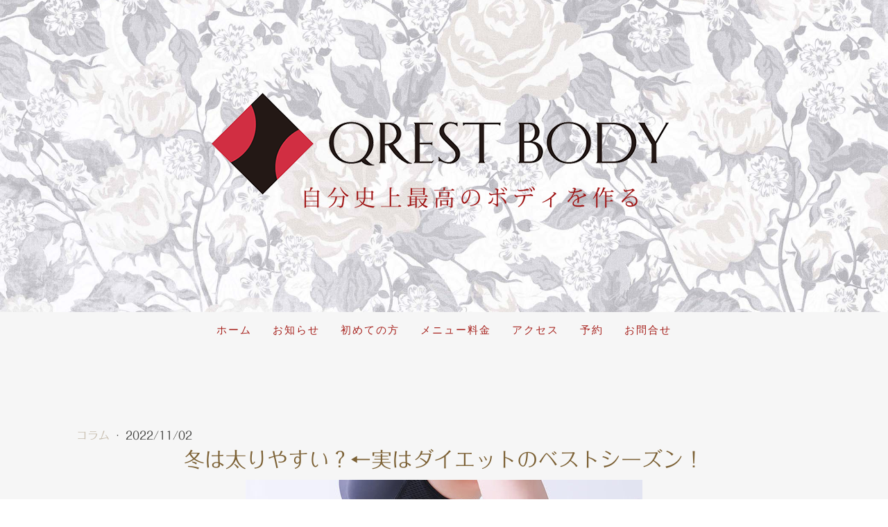

--- FILE ---
content_type: text/html; charset=UTF-8
request_url: https://www.qrestbody.com/column-2022-11-02/
body_size: 17136
content:
<!DOCTYPE html>
<html lang="ja-JP"><head>
    <meta charset="utf-8"/>
    <link rel="dns-prefetch preconnect" href="https://u.jimcdn.com/" crossorigin="anonymous"/>
<link rel="dns-prefetch preconnect" href="https://assets.jimstatic.com/" crossorigin="anonymous"/>
<link rel="dns-prefetch preconnect" href="https://image.jimcdn.com" crossorigin="anonymous"/>
<link rel="dns-prefetch preconnect" href="https://fonts.jimstatic.com" crossorigin="anonymous"/>
<meta name="viewport" content="width=device-width, initial-scale=1"/>
<meta http-equiv="X-UA-Compatible" content="IE=edge"/>
<meta name="description" content=""/>
<meta name="robots" content="index, follow, archive"/>
<meta property="st:section" content=""/>
<meta name="generator" content="Jimdo Creator"/>
<meta name="twitter:title" content="冬は太りやすい？←実はダイエットのベストシーズン！"/>
<meta name="twitter:description" content="「冬は脂肪を溜め込むから太りやすいのでは…？」このようなイメージをお持ちの方も多いのではないのでしょうか。 今回は、そんな寒い季節のダイエットについてお話しいたします。"/>
<meta name="twitter:card" content="summary_large_image"/>
<meta property="og:url" content="http://www.qrestbody.com/column-2022-11-02/"/>
<meta property="og:title" content="冬は太りやすい？←実はダイエットのベストシーズン！"/>
<meta property="og:description" content="「冬は脂肪を溜め込むから太りやすいのでは…？」このようなイメージをお持ちの方も多いのではないのでしょうか。 今回は、そんな寒い季節のダイエットについてお話しいたします。"/>
<meta property="og:type" content="article"/>
<meta property="og:locale" content="ja_JP"/>
<meta property="og:site_name" content="リラク・よもぎ蒸し・VRC加圧 QREST BODY クレストボディ"/>
<meta name="twitter:image" content="https://image.jimcdn.com/app/cms/image/transf/dimension=4000x3000:format=jpg/path/s83576bfeddd33f6e/image/i3ac11d8166c59c93/version/1667356185/%E5%86%AC%E3%81%AF%E5%A4%AA%E3%82%8A%E3%82%84%E3%81%99%E3%81%84-%E5%AE%9F%E3%81%AF%E3%83%80%E3%82%A4%E3%82%A8%E3%83%83%E3%83%88%E3%81%AE%E3%83%99%E3%82%B9%E3%83%88%E3%82%B7%E3%83%BC%E3%82%BA%E3%83%B3.jpg"/>
<meta property="og:image" content="https://image.jimcdn.com/app/cms/image/transf/dimension=4000x3000:format=jpg/path/s83576bfeddd33f6e/image/i3ac11d8166c59c93/version/1667356185/%E5%86%AC%E3%81%AF%E5%A4%AA%E3%82%8A%E3%82%84%E3%81%99%E3%81%84-%E5%AE%9F%E3%81%AF%E3%83%80%E3%82%A4%E3%82%A8%E3%83%83%E3%83%88%E3%81%AE%E3%83%99%E3%82%B9%E3%83%88%E3%82%B7%E3%83%BC%E3%82%BA%E3%83%B3.jpg"/>
<meta property="og:image:width" content="1106"/>
<meta property="og:image:height" content="647"/>
<meta property="og:image:secure_url" content="https://image.jimcdn.com/app/cms/image/transf/dimension=4000x3000:format=jpg/path/s83576bfeddd33f6e/image/i3ac11d8166c59c93/version/1667356185/%E5%86%AC%E3%81%AF%E5%A4%AA%E3%82%8A%E3%82%84%E3%81%99%E3%81%84-%E5%AE%9F%E3%81%AF%E3%83%80%E3%82%A4%E3%82%A8%E3%83%83%E3%83%88%E3%81%AE%E3%83%99%E3%82%B9%E3%83%88%E3%82%B7%E3%83%BC%E3%82%BA%E3%83%B3.jpg"/>
<meta property="article:published_time" content="2022-11-02 10:00:00"/><title>冬は太りやすい？←実はダイエットのベストシーズン！ - リラク・よもぎ蒸し・VRC加圧 QREST BODY クレストボディ</title>
<link rel="shortcut icon" href="https://u.jimcdn.com/cms/o/s83576bfeddd33f6e/img/favicon.png?t=1493106531"/>
    <link rel="alternate" type="application/rss+xml" title="ブログ" href="https://www.qrestbody.com/rss/blog"/>    
<link rel="canonical" href="https://www.qrestbody.com/column-2022-11-02/"/>

        <script src="https://assets.jimstatic.com/ckies.js.7c38a5f4f8d944ade39b.js"></script>

        <script src="https://assets.jimstatic.com/cookieControl.js.b05bf5f4339fa83b8e79.js"></script>
    <script>window.CookieControlSet.setToOff();</script>

    <style>html,body{margin:0}.hidden{display:none}.n{padding:5px}#cc-website-title a {text-decoration: none}.cc-m-image-align-1{text-align:left}.cc-m-image-align-2{text-align:right}.cc-m-image-align-3{text-align:center}</style>

        <link href="https://u.jimcdn.com/cms/o/s83576bfeddd33f6e/layout/dm_ee1fbfd4c048443ee12f92460e6d3555/css/layout.css?t=1666832090" rel="stylesheet" type="text/css" id="jimdo_layout_css"/>
<script>     /* <![CDATA[ */     /*!  loadCss [c]2014 @scottjehl, Filament Group, Inc.  Licensed MIT */     window.loadCSS = window.loadCss = function(e,n,t){var r,l=window.document,a=l.createElement("link");if(n)r=n;else{var i=(l.body||l.getElementsByTagName("head")[0]).childNodes;r=i[i.length-1]}var o=l.styleSheets;a.rel="stylesheet",a.href=e,a.media="only x",r.parentNode.insertBefore(a,n?r:r.nextSibling);var d=function(e){for(var n=a.href,t=o.length;t--;)if(o[t].href===n)return e.call(a);setTimeout(function(){d(e)})};return a.onloadcssdefined=d,d(function(){a.media=t||"all"}),a};     window.onloadCSS = function(n,o){n.onload=function(){n.onload=null,o&&o.call(n)},"isApplicationInstalled"in navigator&&"onloadcssdefined"in n&&n.onloadcssdefined(o)}     /* ]]> */ </script>     <script>
// <![CDATA[
onloadCSS(loadCss('https://assets.jimstatic.com/web.css.cba479cb7ca5b5a1cac2a1ff8a34b9db.css') , function() {
    this.id = 'jimdo_web_css';
});
// ]]>
</script>
<link href="https://assets.jimstatic.com/web.css.cba479cb7ca5b5a1cac2a1ff8a34b9db.css" rel="preload" as="style"/>
<noscript>
<link href="https://assets.jimstatic.com/web.css.cba479cb7ca5b5a1cac2a1ff8a34b9db.css" rel="stylesheet"/>
</noscript>
    <script>
    //<![CDATA[
        var jimdoData = {"isTestserver":false,"isLcJimdoCom":false,"isJimdoHelpCenter":false,"isProtectedPage":false,"cstok":"c0944ac819ba610e22d8e73ff2924e4ea3a8c540","cacheJsKey":"7093479d026ccfbb48d2a101aeac5fbd70d2cc12","cacheCssKey":"7093479d026ccfbb48d2a101aeac5fbd70d2cc12","cdnUrl":"https:\/\/assets.jimstatic.com\/","minUrl":"https:\/\/assets.jimstatic.com\/app\/cdn\/min\/file\/","authUrl":"https:\/\/a.jimdo.com\/","webPath":"https:\/\/www.qrestbody.com\/","appUrl":"https:\/\/a.jimdo.com\/","cmsLanguage":"ja_JP","isFreePackage":false,"mobile":false,"isDevkitTemplateUsed":true,"isTemplateResponsive":true,"websiteId":"s83576bfeddd33f6e","pageId":3151675496,"packageId":2,"shop":{"deliveryTimeTexts":{"1":"\u304a\u5c4a\u3051\u65e5\u6570\uff1a1~3\u65e5","2":"\u304a\u5c4a\u3051\u65e5\u6570\uff1a3~5\u65e5","3":"\u304a\u5c4a\u3051\u65e5\u6570\uff1a5~8\u65e5"},"checkoutButtonText":"\u8cfc\u5165","isReady":false,"currencyFormat":{"pattern":"\u00a4#,##0","convertedPattern":"$#,##0","symbols":{"GROUPING_SEPARATOR":",","DECIMAL_SEPARATOR":".","CURRENCY_SYMBOL":"\uffe5"}},"currencyLocale":"ja_JP"},"tr":{"gmap":{"searchNotFound":"\u5165\u529b\u3055\u308c\u305f\u4f4f\u6240\u306f\u5b58\u5728\u3057\u306a\u3044\u304b\u3001\u898b\u3064\u3051\u308b\u3053\u3068\u304c\u3067\u304d\u307e\u305b\u3093\u3067\u3057\u305f\u3002","routeNotFound":"\u30eb\u30fc\u30c8\u304c\u8a08\u7b97\u3067\u304d\u307e\u305b\u3093\u3067\u3057\u305f\u3002\u76ee\u7684\u5730\u304c\u9060\u3059\u304e\u308b\u304b\u660e\u78ba\u3067\u306f\u306a\u3044\u53ef\u80fd\u6027\u304c\u3042\u308a\u307e\u3059\u3002"},"shop":{"checkoutSubmit":{"next":"\u6b21\u3078","wait":"\u304a\u5f85\u3061\u304f\u3060\u3055\u3044"},"paypalError":"\u30a8\u30e9\u30fc\u304c\u767a\u751f\u3057\u307e\u3057\u305f\u3002\u518d\u5ea6\u304a\u8a66\u3057\u304f\u3060\u3055\u3044\u3002","cartBar":"\u30b7\u30e7\u30c3\u30d4\u30f3\u30b0\u30ab\u30fc\u30c8\u3092\u78ba\u8a8d","maintenance":"\u7533\u3057\u8a33\u3054\u3056\u3044\u307e\u305b\u3093\u3001\u30e1\u30f3\u30c6\u30ca\u30f3\u30b9\u4e2d\u306e\u305f\u3081\u4e00\u6642\u7684\u306b\u30b7\u30e7\u30c3\u30d7\u304c\u5229\u7528\u3067\u304d\u307e\u305b\u3093\u3002\u3054\u8ff7\u60d1\u3092\u304a\u304b\u3051\u3057\u7533\u3057\u8a33\u3054\u3056\u3044\u307e\u305b\u3093\u304c\u3001\u304a\u6642\u9593\u3092\u3042\u3051\u3066\u518d\u5ea6\u304a\u8a66\u3057\u304f\u3060\u3055\u3044\u3002","addToCartOverlay":{"productInsertedText":"\u30ab\u30fc\u30c8\u306b\u5546\u54c1\u304c\u8ffd\u52a0\u3055\u308c\u307e\u3057\u305f","continueShoppingText":"\u8cb7\u3044\u7269\u3092\u7d9a\u3051\u308b","reloadPageText":"\u66f4\u65b0"},"notReadyText":"\u3053\u3061\u3089\u306e\u30b7\u30e7\u30c3\u30d7\u306f\u73fe\u5728\u6e96\u5099\u4e2d\u306e\u305f\u3081\u3054\u5229\u7528\u3044\u305f\u3060\u3051\u307e\u305b\u3093\u3002\u30b7\u30e7\u30c3\u30d7\u30aa\u30fc\u30ca\u30fc\u306f\u4ee5\u4e0b\u3092\u3054\u78ba\u8a8d\u304f\u3060\u3055\u3044\u3002https:\/\/help.jimdo.com\/hc\/ja\/articles\/115005521583","numLeftText":"\u73fe\u5728\u3053\u306e\u5546\u54c1\u306f {:num} \u307e\u3067\u8cfc\u5165\u3067\u304d\u307e\u3059\u3002","oneLeftText":"\u3053\u306e\u5546\u54c1\u306e\u5728\u5eab\u306f\u6b8b\u308a1\u70b9\u3067\u3059"},"common":{"timeout":"\u30a8\u30e9\u30fc\u304c\u767a\u751f\u3044\u305f\u3057\u307e\u3057\u305f\u3002\u5f8c\u307b\u3069\u518d\u5b9f\u884c\u3057\u3066\u304f\u3060\u3055\u3044\u3002"},"form":{"badRequest":"\u30a8\u30e9\u30fc\u304c\u767a\u751f\u3057\u307e\u3057\u305f\u3002\u5f8c\u307b\u3069\u6539\u3081\u3066\u304a\u8a66\u3057\u304f\u3060\u3055\u3044\u3002"}},"jQuery":"jimdoGen002","isJimdoMobileApp":false,"bgConfig":{"id":165044996,"type":"picture","options":{"fixed":true},"images":[{"id":10293421996,"url":"https:\/\/image.jimcdn.com\/app\/cms\/image\/transf\/none\/path\/s83576bfeddd33f6e\/backgroundarea\/ib538303f7835544c\/version\/1615942827\/image.jpg","altText":"","focalPointX":43.585235595703125,"focalPointY":0.93985536044701600832951271513593383133411407470703125}]},"bgFullscreen":null,"responsiveBreakpointLandscape":767,"responsiveBreakpointPortrait":480,"copyableHeadlineLinks":false,"tocGeneration":false,"googlemapsConsoleKey":false,"loggingForAnalytics":false,"loggingForPredefinedPages":false,"isFacebookPixelIdEnabled":false,"userAccountId":"b27b6afa-971f-48be-bd2c-7c64e399683b","dmp":{"typesquareFontApiKey":"4L6CCYWjET8%3D","typesquareFontApiScriptUrl":"\/\/code.typesquare.com\/static\/4L6CCYWjET8%253D\/ts105.js","typesquareFontsAvailable":true}};
    // ]]>
</script>

     <script> (function(window) { 'use strict'; var regBuff = window.__regModuleBuffer = []; var regModuleBuffer = function() { var args = [].slice.call(arguments); regBuff.push(args); }; if (!window.regModule) { window.regModule = regModuleBuffer; } })(window); </script>
    <script src="https://assets.jimstatic.com/web.js.24f3cfbc36a645673411.js" async="true"></script>
    <script src="https://assets.jimstatic.com/at.js.62588d64be2115a866ce.js"></script>
        <script src="https://api.dmp.jimdo-server.com/designs/376/versions/1.0/assets/js/stickyNav.js" async="true"></script>
        <meta name="google-site-verification" content="fbtMg74CO9FFfKYx5808YSUzsOSxF--l6pPEYS7rxyY"/>

<script type="text/javascript">
//<![CDATA[
// Google Tag Manager
(function(w,d,s,l,i){w[l]=w[l]||[];w[l].push({'gtm.start':
    new Date().getTime(),event:'gtm.js'});var f=d.getElementsByTagName(s)[0],
j=d.createElement(s),dl=l!='dataLayer'?'&l='+l:'';j.async=true;j.src=
'https://www.googletagmanager.com/gtm.js?id='+i+dl;f.parentNode.insertBefore(j,f);
var google_tag_manager = '<iframe src="https://www.googletagmanager.com/ns.html?id=' + i + '" height="0" width="0" style="display:none;visibility:hidden"><\/iframe>';
    document.addEventListener("DOMContentLoaded", function() {
        var parent = d.body;
        var firstElement = parent.firstChildren;
        var element = d.createElement('noscript');
        element.innerHTML = google_tag_manager;
        parent.insertBefore(element, firstElement);
    });
})(window,document,'script','dataLayer','GTM-P8GLRWW');
// ]]>
</script>
<meta name="viewport,msvalidate.01" content="width=device-width,initial-scale=1,3D70920E53AE9BF8186FD4A06616232D"/>

<script async="async" src="https://www.googletagmanager.com/gtag/js?id=AW-871432223"></script>

<script type="text/javascript">
//<![CDATA[
  window.dataLayer = window.dataLayer || [];
  function gtag(){dataLayer.push(arguments);}
  gtag('js', new Date());

  gtag('config', 'AW-871432223');
//]]>
</script>

<script type="text/javascript">
//<![CDATA[
window.addEventListener('load', function() {
document.querySelectorAll('[href*="tel:0369042300"]').forEach(function(link){
 link.addEventListener('click', function() {
   gtag('event', 'conversion', {'send_to': 'AW-871432223/Wx5sCLjQpIcDEJ-AxJ8D'});
});
});
});
//]]>
</script>

<script type="text/javascript">
//<![CDATA[
window.addEventListener('load', function() {
document.querySelectorAll('[href*="https://reserva.be/qba300/reserve"]').forEach(function(link){
 link.addEventListener('click', function() {
   gtag('event', 'conversion', {'send_to': 'AW-871432223/-nfiCM_YpIcDEJ-AxJ8D'});
});
});
});
//]]>
</script>

<style type="text/css">

.height {
line-height:1.8;
}

/*<![CDATA[*/
a:hover img
{
    filter:alpha(opacity=70);  /* IE7以下用 */
    -ms-filter: "alpha(opacity=70)"; /* IE8用 */
    -moz-opacity:0.7; /* Firefox 1.5未満, Netscape用 */
    -khtml-opacity: 0.7;  /* Safari 1.x, 他khtmlに対応したブラウザ用  */
    opacity: 0.7; /* Firefox 1.5以上, Opera, Safari用 */
    }

/*]]>*/
</style>

    
</head>

<body class="body cc-page cc-page-blog j-m-gallery-styles j-m-video-styles j-m-hr-styles j-m-header-styles j-m-text-styles j-m-emotionheader-styles j-m-htmlCode-styles j-m-rss-styles j-m-form-styles-disabled j-m-table-styles j-m-textWithImage-styles j-m-downloadDocument-styles j-m-imageSubtitle-styles j-m-flickr-styles j-m-googlemaps-styles j-m-blogSelection-styles-disabled j-m-comment-styles-disabled j-m-jimdo-styles j-m-profile-styles j-m-guestbook-styles j-m-promotion-styles j-m-twitter-styles j-m-hgrid-styles j-m-shoppingcart-styles j-m-catalog-styles j-m-product-styles-disabled j-m-facebook-styles j-m-sharebuttons-styles j-m-formnew-styles-disabled j-m-callToAction-styles j-m-turbo-styles j-m-spacing-styles j-m-googleplus-styles j-m-dummy-styles j-m-search-styles j-m-booking-styles j-m-socialprofiles-styles j-footer-styles cc-pagemode-default cc-content-parent" id="page-3151675496">

<div id="cc-inner" class="cc-content-parent">
  <!-- _main-sass -->
  <input type="checkbox" id="jtpl-navigation__checkbox" class="jtpl-navigation__checkbox"/><div class="jtpl-main cc-content-parent">

    <!-- _header.sass -->
    <div background-area="stripe" background-area-default="" class="jtpl-header">
      <header class="jtpl-header__inner"><div class="jtpl-logo">
          <div id="cc-website-logo" class="cc-single-module-element"><div id="cc-m-17715541396" class="j-module n j-imageSubtitle"><div class="cc-m-image-container"><figure class="cc-imagewrapper cc-m-image-align-3">
<a href="https://www.qrestbody.com/" target="_self"><img srcset="https://image.jimcdn.com/app/cms/image/transf/dimension=320x10000:format=png/path/s83576bfeddd33f6e/image/i9beb1bf82bed1ad9/version/1615942890/image.png 320w, https://image.jimcdn.com/app/cms/image/transf/dimension=640x10000:format=png/path/s83576bfeddd33f6e/image/i9beb1bf82bed1ad9/version/1615942890/image.png 640w, https://image.jimcdn.com/app/cms/image/transf/none/path/s83576bfeddd33f6e/image/i9beb1bf82bed1ad9/version/1615942890/image.png 675w" sizes="(min-width: 675px) 675px, 100vw" id="cc-m-imagesubtitle-image-17715541396" src="https://image.jimcdn.com/app/cms/image/transf/none/path/s83576bfeddd33f6e/image/i9beb1bf82bed1ad9/version/1615942890/image.png" alt="リラク・よもぎ蒸し・VRC加圧 QREST BODY クレストボディ" class="" data-src-width="675" data-src-height="182" data-src="https://image.jimcdn.com/app/cms/image/transf/none/path/s83576bfeddd33f6e/image/i9beb1bf82bed1ad9/version/1615942890/image.png" data-image-id="10277666296"/></a>    

</figure>
</div>
<div class="cc-clear"></div>
<script id="cc-m-reg-17715541396">// <![CDATA[

    window.regModule("module_imageSubtitle", {"data":{"imageExists":true,"hyperlink":"","hyperlink_target":"","hyperlinkAsString":"","pinterest":"0","id":17715541396,"widthEqualsContent":"0","resizeWidth":675,"resizeHeight":182},"id":17715541396});
// ]]>
</script></div></div>
        </div>
      </header>
</div>
    <!-- END _header.sass -->

    <!-- _navigation.sass -->
    <nav class="jtpl-navigation"><div class="jtpl-navigation__inner navigation-colors navigation-alignment" data-dropdown="true">
        <div data-container="navigation"><div class="j-nav-variant-nested"><ul class="cc-nav-level-0 j-nav-level-0"><li id="cc-nav-view-2725326496" class="jmd-nav__list-item-0"><a href="/" data-link-title="ホーム">ホーム</a></li><li id="cc-nav-view-3071391996" class="jmd-nav__list-item-0 j-nav-has-children"><a href="/news/" data-link-title="お知らせ">お知らせ</a><span data-navi-toggle="cc-nav-view-3071391996" class="jmd-nav__toggle-button"></span><ul class="cc-nav-level-1 j-nav-level-1"><li id="cc-nav-view-3151382496" class="jmd-nav__list-item-1"><a href="/news/studio/" data-link-title="店舗に関するお知らせ">店舗に関するお知らせ</a></li><li id="cc-nav-view-3151375596" class="jmd-nav__list-item-1"><a href="/news/column/" data-link-title="コラム">コラム</a></li></ul></li><li id="cc-nav-view-2725326596" class="jmd-nav__list-item-0 j-nav-has-children"><a href="/newcomers/" data-link-title="初めての方">初めての方</a><span data-navi-toggle="cc-nav-view-2725326596" class="jmd-nav__toggle-button"></span><ul class="cc-nav-level-1 j-nav-level-1"><li id="cc-nav-view-3122033096" class="jmd-nav__list-item-1"><a href="/aesthetic/" data-link-title="クレストボディについて">クレストボディについて</a></li><li id="cc-nav-view-2725934496" class="jmd-nav__list-item-1"><a href="/vrc/" data-link-title="VRC加圧とは">VRC加圧とは</a></li></ul></li><li id="cc-nav-view-2725934996" class="jmd-nav__list-item-0"><a href="/menu/" data-link-title="メニュー料金">メニュー料金</a></li><li id="cc-nav-view-2725938596" class="jmd-nav__list-item-0"><a href="/akatsuka/" data-link-title="アクセス">アクセス</a></li><li id="cc-nav-view-3125961896" class="jmd-nav__list-item-0"><a href="https://reserva.be/qba300/reserve" data-link-title="予約" target="_blank" rel="nofollow">予約</a></li><li id="cc-nav-view-2725326696" class="jmd-nav__list-item-0"><a href="/contact/" data-link-title="お問合せ">お問合せ</a></li></ul></div></div>
      </div>
    </nav><!-- END _navigation.sass --><!-- _mobile-navigation.sass --><div class="jtpl-mobile-topbar navigation-colors navigation-colors--transparency">
      <label for="jtpl-navigation__checkbox" class="jtpl-navigation__label navigation-colors__menu-icon">
        <span class="jtpl-navigation__borders navigation-colors__menu-icon"></span>
      </label>
    </div>
    <div class="jtpl-mobile-navigation">
      <div class="jtpl-mobile-navigation__inner navigation-colors navigation-colors--transparency">
        <div data-container="navigation"><div class="j-nav-variant-nested"><ul class="cc-nav-level-0 j-nav-level-0"><li id="cc-nav-view-2725326496" class="jmd-nav__list-item-0"><a href="/" data-link-title="ホーム">ホーム</a></li><li id="cc-nav-view-3071391996" class="jmd-nav__list-item-0 j-nav-has-children"><a href="/news/" data-link-title="お知らせ">お知らせ</a><span data-navi-toggle="cc-nav-view-3071391996" class="jmd-nav__toggle-button"></span><ul class="cc-nav-level-1 j-nav-level-1"><li id="cc-nav-view-3151382496" class="jmd-nav__list-item-1"><a href="/news/studio/" data-link-title="店舗に関するお知らせ">店舗に関するお知らせ</a></li><li id="cc-nav-view-3151375596" class="jmd-nav__list-item-1"><a href="/news/column/" data-link-title="コラム">コラム</a></li></ul></li><li id="cc-nav-view-2725326596" class="jmd-nav__list-item-0 j-nav-has-children"><a href="/newcomers/" data-link-title="初めての方">初めての方</a><span data-navi-toggle="cc-nav-view-2725326596" class="jmd-nav__toggle-button"></span><ul class="cc-nav-level-1 j-nav-level-1"><li id="cc-nav-view-3122033096" class="jmd-nav__list-item-1"><a href="/aesthetic/" data-link-title="クレストボディについて">クレストボディについて</a></li><li id="cc-nav-view-2725934496" class="jmd-nav__list-item-1"><a href="/vrc/" data-link-title="VRC加圧とは">VRC加圧とは</a></li></ul></li><li id="cc-nav-view-2725934996" class="jmd-nav__list-item-0"><a href="/menu/" data-link-title="メニュー料金">メニュー料金</a></li><li id="cc-nav-view-2725938596" class="jmd-nav__list-item-0"><a href="/akatsuka/" data-link-title="アクセス">アクセス</a></li><li id="cc-nav-view-3125961896" class="jmd-nav__list-item-0"><a href="https://reserva.be/qba300/reserve" data-link-title="予約" target="_blank" rel="nofollow">予約</a></li><li id="cc-nav-view-2725326696" class="jmd-nav__list-item-0"><a href="/contact/" data-link-title="お問合せ">お問合せ</a></li></ul></div></div>
      </div>
    </div>
    <!-- END _mobile-navigation.sass -->

    <!-- _cart.sass -->
    <div class="jtpl-cart">
      
    </div>
    <!-- _cart.sass -->

    <!-- _content.sass -->
    <div class="jtpl-content content-options cc-content-parent">
      <div class="jtpl-content__inner cc-content-parent">
        <div class="jtpl-breadcrumbs breadcrumb-options">
          <div data-container="navigation"><div class="j-nav-variant-breadcrumb"><ol/></div></div>
        </div>
        <div id="content_area" data-container="content"><div id="content_start"></div>
        <article class="j-blog"><div class="n j-blog-meta j-blog-post--header">
    <div class="j-text j-module n">
                    <a href="https://www.qrestbody.com/news/column/" class="j-blog-post--category">
                コラム            </a>
         ·         <span class="j-text j-blog-post--date">
            2022/11/02        </span>
    </div>
    <h1 class="j-blog-header j-blog-headline j-blog-post--headline">冬は太りやすい？←実はダイエットのベストシーズン！</h1>
</div>
<div class="post j-blog-content">
        <div id="cc-matrix-5613557996"><div id="cc-m-18165484996" class="j-module n j-imageSubtitle "><figure class="cc-imagewrapper cc-m-image-align-3">
<img srcset="https://image.jimcdn.com/app/cms/image/transf/dimension=320x10000:format=jpg/path/s83576bfeddd33f6e/image/ie9e13d5f9a119605/version/1667353859/image.jpg 320w, https://image.jimcdn.com/app/cms/image/transf/dimension=572x10000:format=jpg/path/s83576bfeddd33f6e/image/ie9e13d5f9a119605/version/1667353859/image.jpg 572w, https://image.jimcdn.com/app/cms/image/transf/dimension=640x10000:format=jpg/path/s83576bfeddd33f6e/image/ie9e13d5f9a119605/version/1667353859/image.jpg 640w, https://image.jimcdn.com/app/cms/image/transf/dimension=960x10000:format=jpg/path/s83576bfeddd33f6e/image/ie9e13d5f9a119605/version/1667353859/image.jpg 960w, https://image.jimcdn.com/app/cms/image/transf/none/path/s83576bfeddd33f6e/image/ie9e13d5f9a119605/version/1667353859/image.jpg 1106w" sizes="(min-width: 572px) 572px, 100vw" id="cc-m-imagesubtitle-image-18165484996" src="https://image.jimcdn.com/app/cms/image/transf/dimension=572x10000:format=jpg/path/s83576bfeddd33f6e/image/ie9e13d5f9a119605/version/1667353859/image.jpg" alt="" class="" data-src-width="1106" data-src-height="647" data-src="https://image.jimcdn.com/app/cms/image/transf/dimension=572x10000:format=jpg/path/s83576bfeddd33f6e/image/ie9e13d5f9a119605/version/1667353859/image.jpg" data-image-id="10575628696"/>    

</figure>

<div class="cc-clear"></div>
<script id="cc-m-reg-18165484996">// <![CDATA[

    window.regModule("module_imageSubtitle", {"data":{"imageExists":true,"hyperlink":"","hyperlink_target":"","hyperlinkAsString":"","pinterest":"0","id":18165484996,"widthEqualsContent":"0","resizeWidth":"572","resizeHeight":335},"id":18165484996});
// ]]>
</script></div><div id="cc-m-18165485496" class="j-module n j-text "><p>
    <span style="font-size: 18px; color: #454545;">「冬は脂肪を溜め込むから太りやすいのでは…？」</span>
</p>

<p>
     
</p>

<p>
    <span style="font-size: 18px; color: #454545;">このようなイメージをお持ちの方も多いのではないのでしょうか。</span>
</p>

<p>
     
</p>

<p>
    <span style="font-size: 18px; color: #454545;">今回は、そんな寒い季節のダイエットについてお話しいたします。</span>
</p>

<p>
     
</p></div><div id="cc-m-18165487096" class="j-module n j-text "><div style="border: 4px double #db7093; font-size: 100%; padding: 20px;">
    <span style="font-size: 20px; color: #990000;">冬は太りやすい罠がたくさん！</span>
</div></div><div id="cc-m-18165487396" class="j-module n j-imageSubtitle "><figure class="cc-imagewrapper cc-m-image-align-3">
<img srcset="https://image.jimcdn.com/app/cms/image/transf/dimension=320x10000:format=jpg/path/s83576bfeddd33f6e/image/ie42830ded6f94b1b/version/1667354156/image.jpg 320w, https://image.jimcdn.com/app/cms/image/transf/dimension=640x10000:format=jpg/path/s83576bfeddd33f6e/image/ie42830ded6f94b1b/version/1667354156/image.jpg 640w, https://image.jimcdn.com/app/cms/image/transf/dimension=643x10000:format=jpg/path/s83576bfeddd33f6e/image/ie42830ded6f94b1b/version/1667354156/image.jpg 643w, https://image.jimcdn.com/app/cms/image/transf/dimension=960x10000:format=jpg/path/s83576bfeddd33f6e/image/ie42830ded6f94b1b/version/1667354156/image.jpg 960w, https://image.jimcdn.com/app/cms/image/transf/dimension=1280x10000:format=jpg/path/s83576bfeddd33f6e/image/ie42830ded6f94b1b/version/1667354156/image.jpg 1280w, https://image.jimcdn.com/app/cms/image/transf/dimension=1286x10000:format=jpg/path/s83576bfeddd33f6e/image/ie42830ded6f94b1b/version/1667354156/image.jpg 1286w" sizes="(min-width: 643px) 643px, 100vw" id="cc-m-imagesubtitle-image-18165487396" src="https://image.jimcdn.com/app/cms/image/transf/dimension=643x10000:format=jpg/path/s83576bfeddd33f6e/image/ie42830ded6f94b1b/version/1667354156/image.jpg" alt="" class="" data-src-width="1382" data-src-height="922" data-src="https://image.jimcdn.com/app/cms/image/transf/dimension=643x10000:format=jpg/path/s83576bfeddd33f6e/image/ie42830ded6f94b1b/version/1667354156/image.jpg" data-image-id="10575628996"/>    

</figure>

<div class="cc-clear"></div>
<script id="cc-m-reg-18165487396">// <![CDATA[

    window.regModule("module_imageSubtitle", {"data":{"imageExists":true,"hyperlink":"","hyperlink_target":"","hyperlinkAsString":"","pinterest":"0","id":18165487396,"widthEqualsContent":"0","resizeWidth":"643","resizeHeight":429},"id":18165487396});
// ]]>
</script></div><div id="cc-m-18165487496" class="j-module n j-text "><p>
    <span style="font-size: 18px; color: #454545;">冬は寒さにより、運動や外出する機会が減ってしまいがち。</span>
</p>

<p>
     
</p>

<p>
    <span style="font-size: 18px; color: #454545;">雪が降ると、外での運動は難しくなってしまいます。</span>
</p>

<p>
     
</p>

<p>
    <span style="font-size: 18px; color: #454545;">そして冬と言えば、クリスマスやお正月、</span>
</p>

<p>
     
</p>

<p>
    <span style="font-size: 18px; color: #454545;">忘年会や新年会といったイベントが多い季節。ついつい暴飲暴食なんてことも！</span>
</p>

<p>
    <span style="font-size: 18px;"> </span>
</p>

<p>
    <span style="font-size: 18px; color: #454545;">また、寒くて体が冷える事により血行が悪くなり、内臓機能も低下。</span>
</p>

<p>
     
</p>

<p>
    <span style="font-size: 18px; color: #454545;">消化活動がうまくいかず、食べ過ぎて消化できなかった食べ物は脂肪に変わっていってしまいます。</span>
</p>

<p>
    <span style="font-size: 18px;"> </span>
</p>

<p>
    <span style="font-size: 18px; color: #454545;">通常より運動量が減り、加えて冷えによる血行不良や、</span>
</p>

<p>
     
</p>

<p>
    <span style="font-size: 18px; color: #454545;">イベントなどで食事量が増えるなどの現象が重なって、冬に太ってしまう人が多いのです。</span>
</p>

<p>
     
</p>

<p>
     
</p></div><div id="cc-m-18165487996" class="j-module n j-text "><div style="border: 4px double #db7093; font-size: 100%; padding: 20px;">
    <span style="font-size: 20px; color: #990000;">実は、冬は痩せやすい季節でもある</span>
</div></div><div id="cc-m-18165488196" class="j-module n j-imageSubtitle "><figure class="cc-imagewrapper cc-m-image-align-3">
<img srcset="https://image.jimcdn.com/app/cms/image/transf/dimension=320x10000:format=jpg/path/s83576bfeddd33f6e/image/i77b4fd5daa659bdd/version/1667354259/image.jpg 320w, https://image.jimcdn.com/app/cms/image/transf/dimension=640x10000:format=jpg/path/s83576bfeddd33f6e/image/i77b4fd5daa659bdd/version/1667354259/image.jpg 640w, https://image.jimcdn.com/app/cms/image/transf/dimension=643x10000:format=jpg/path/s83576bfeddd33f6e/image/i77b4fd5daa659bdd/version/1667354259/image.jpg 643w, https://image.jimcdn.com/app/cms/image/transf/dimension=960x10000:format=jpg/path/s83576bfeddd33f6e/image/i77b4fd5daa659bdd/version/1667354259/image.jpg 960w, https://image.jimcdn.com/app/cms/image/transf/dimension=1280x10000:format=jpg/path/s83576bfeddd33f6e/image/i77b4fd5daa659bdd/version/1667354259/image.jpg 1280w, https://image.jimcdn.com/app/cms/image/transf/dimension=1286x10000:format=jpg/path/s83576bfeddd33f6e/image/i77b4fd5daa659bdd/version/1667354259/image.jpg 1286w" sizes="(min-width: 643px) 643px, 100vw" id="cc-m-imagesubtitle-image-18165488196" src="https://image.jimcdn.com/app/cms/image/transf/dimension=643x10000:format=jpg/path/s83576bfeddd33f6e/image/i77b4fd5daa659bdd/version/1667354259/image.jpg" alt="" class="" data-src-width="1728" data-src-height="1152" data-src="https://image.jimcdn.com/app/cms/image/transf/dimension=643x10000:format=jpg/path/s83576bfeddd33f6e/image/i77b4fd5daa659bdd/version/1667354259/image.jpg" data-image-id="10575629396"/>    

</figure>

<div class="cc-clear"></div>
<script id="cc-m-reg-18165488196">// <![CDATA[

    window.regModule("module_imageSubtitle", {"data":{"imageExists":true,"hyperlink":"","hyperlink_target":"","hyperlinkAsString":"","pinterest":"0","id":18165488196,"widthEqualsContent":"0","resizeWidth":"643","resizeHeight":429},"id":18165488196});
// ]]>
</script></div><div id="cc-m-18165488396" class="j-module n j-text "><p>
    <span style="color: #454545; font-size: 18px;">気温が下がると冷えにより、</span>
</p>

<p>
     
</p>

<p>
    <span style="color: #454545; font-size: 18px;">からだは免疫力などの理由から体温を保とうと熱を発するようになります。</span>
</p>

<p>
     
</p>

<p>
    <span style="color: #454545; font-size: 18px;">熱を発生させる際にはエネルギーが消費されるため、基礎代謝も上がります。</span>
</p>

<p>
     
</p>

<p>
    <span style="color: #454545; font-size: 18px;">それに対して、体温と気温の差が少ない夏は、</span>
</p>

<p>
     
</p>

<p>
    <span style="color: #454545; font-size: 18px;">体温をあげてキープする為に消費するエネルギーは少なめになるので、基礎代謝は低めです。</span>
</p>

<p>
    <span style="font-size: 18px; color: #454545;"> </span>
</p>

<p>
    <span style="color: #454545; font-size: 18px;"><u>つまり、冬はいつもより代謝があがり、脂肪を燃焼しやすくなっているのです。</u></span>
</p>

<p>
    <span style="font-size: 18px; color: #454545;"> </span>
</p>

<p>
    <span style="color: #454545; font-size: 18px;">普段の食事量を増やさず、運動を取り入れていけば、</span>
</p>

<p>
     
</p>

<p>
    <span style="color: #454545; font-size: 18px;">冬は痩せるにはチャンスの季節と言えるでしょう。</span>
</p>

<p>
     
</p>

<p>
     
</p></div><div id="cc-m-18165488796" class="j-module n j-text "><div style="border: 4px double #db7093; font-size: 100%; padding: 20px;">
    <span style="font-size: 20px; color: #990000;">冬ダイエットのポイント</span>
</div></div><div id="cc-m-18165489096" class="j-module n j-imageSubtitle "><figure class="cc-imagewrapper cc-m-image-align-3">
<img srcset="https://image.jimcdn.com/app/cms/image/transf/dimension=320x10000:format=jpg/path/s83576bfeddd33f6e/image/i9190bae2a8a861a0/version/1667354411/image.jpg 320w, https://image.jimcdn.com/app/cms/image/transf/dimension=640x10000:format=jpg/path/s83576bfeddd33f6e/image/i9190bae2a8a861a0/version/1667354411/image.jpg 640w, https://image.jimcdn.com/app/cms/image/transf/dimension=643x10000:format=jpg/path/s83576bfeddd33f6e/image/i9190bae2a8a861a0/version/1667354411/image.jpg 643w, https://image.jimcdn.com/app/cms/image/transf/dimension=960x10000:format=jpg/path/s83576bfeddd33f6e/image/i9190bae2a8a861a0/version/1667354411/image.jpg 960w, https://image.jimcdn.com/app/cms/image/transf/dimension=1280x10000:format=jpg/path/s83576bfeddd33f6e/image/i9190bae2a8a861a0/version/1667354411/image.jpg 1280w, https://image.jimcdn.com/app/cms/image/transf/dimension=1286x10000:format=jpg/path/s83576bfeddd33f6e/image/i9190bae2a8a861a0/version/1667354411/image.jpg 1286w" sizes="(min-width: 643px) 643px, 100vw" id="cc-m-imagesubtitle-image-18165489096" src="https://image.jimcdn.com/app/cms/image/transf/dimension=643x10000:format=jpg/path/s83576bfeddd33f6e/image/i9190bae2a8a861a0/version/1667354411/image.jpg" alt="" class="" data-src-width="1800" data-src-height="1200" data-src="https://image.jimcdn.com/app/cms/image/transf/dimension=643x10000:format=jpg/path/s83576bfeddd33f6e/image/i9190bae2a8a861a0/version/1667354411/image.jpg" data-image-id="10575629696"/>    

</figure>

<div class="cc-clear"></div>
<script id="cc-m-reg-18165489096">// <![CDATA[

    window.regModule("module_imageSubtitle", {"data":{"imageExists":true,"hyperlink":"","hyperlink_target":"","hyperlinkAsString":"","pinterest":"0","id":18165489096,"widthEqualsContent":"0","resizeWidth":"643","resizeHeight":429},"id":18165489096});
// ]]>
</script></div><div id="cc-m-18165489496" class="j-module n j-text "><div style="border-left: 5px solid #806161; border-bottom: 3px solid #806161; padding-left: 8px;">
    <span style="font-size: 20px; color: #454545;">こまめに動く</span>
</div></div><div id="cc-m-18165489896" class="j-module n j-text "><p>
     
</p>

<p>
    <span style="font-size: 18px; color: #454545;">いつもより代謝が上がっているからこそ、</span>
</p>

<p>
     
</p>

<p>
    <span style="font-size: 18px; color: #454545;">こまめに動く事で消費チャンスを増やしていきましょう！</span>
</p>

<p>
    <span style="font-size: 18px;"> </span>
</p>

<p>
    <span style="font-size: 18px; color: #454545;">階段を使ってみる、一駅分歩いてみる、少し遠回りしてみるなど...</span>
</p>

<p>
     
</p>

<p>
    <span style="font-size: 18px; color: #454545;">ちょっとした事でもよいので、積極的に動く機会を増やしましょう。</span>
</p>

<p>
    <span style="font-size: 18px; color: #454545;"> </span>
</p></div><div id="cc-m-18165491396" class="j-module n j-text "><div style="border-left: 5px solid #806161; border-bottom: 3px solid #806161; padding-left: 8px;">
    <span style="color: #454545; font-size: 20px;"><span color="#454545" style="color: #454545;">筋肉量を増やす</span></span>
</div></div><div id="cc-m-18165491696" class="j-module n j-text "><p>
    <span style="color: #454545; font-size: 18px;">筋肉は基礎代謝の中でも一番多くカロリーを消費します。</span>
</p>

<p>
     
</p>

<p>
    <span style="color: #454545; font-size: 18px;">つまり筋肉量が多いほど基礎代謝が高まりやすいため、痩せやすい体質になるのです。</span>
</p>

<p>
    <span style="font-size: 18px;"> </span>
</p>

<p>
    <span style="color: #454545; font-size: 18px;">先程お話しした、こまめな運動だけで筋力をつける事は難しいため、筋力トレーニングを行いましょう。</span>
</p>

<p>
     
</p>

<p>
    <span style="color: #454545; font-size: 18px;">太もも、お尻、背中などの大きい筋肉から鍛えるのがポイントです。</span>
</p>

<p>
     
</p></div><div id="cc-m-18165492096" class="j-module n j-text "><div style="border-left: 5px solid #806161; border-bottom: 3px solid #806161; padding-left: 8px;">
    <span style="color: #454545; font-size: 20px;"><span color="#454545" style="color: #454545;">筋肉に欠かせないたんぱく質</span></span>
</div></div><div id="cc-m-18165492296" class="j-module n j-text "><p>
    <span style="color: #454545; font-size: 18px;">筋肉をつけるには欠かせない、たんぱく質をしっかりとるようにしましょう。</span>
</p>

<p>
    <span style="font-size: 18px;"> </span>
</p>

<p>
    <span style="color: #454545; font-size: 18px;">お肉は脂肪も多くカロリーも高めなので、鶏ササミがオススメです。</span>
</p>

<p>
     
</p>

<p>
    <span style="color: #454545; font-size: 18px;">鶏肉は牛や豚と比べてカロリーが低く脂肪が少なめで、アミノ酸バランスも良し◎</span>
</p>

<p>
    <span style="font-size: 18px;"> </span>
</p>

<p>
    <span style="color: #454545; font-size: 18px;">その他、納豆やカツオ、サバなどの魚や大豆製品は、</span>
</p>

<p>
     
</p>

<p>
    <span style="color: #454545; font-size: 18px;">低カロリーなうえに多くたんぱく質がとれるため、積極的に食べていきたい食品ですね。</span>
</p>

<p>
    <span style="color: #454545; font-size: 18px;"> </span>
</p>

<p>
     
</p></div><div id="cc-m-18165492696" class="j-module n j-text "><div style="border: 4px double #db7093; font-size: 100%; padding: 20px;">
    <span style="font-size: 20px; color: #990000;">寒い季節の運動の注意点</span>
</div></div><div id="cc-m-18165492796" class="j-module n j-imageSubtitle "><figure class="cc-imagewrapper cc-m-image-align-3">
<img srcset="https://image.jimcdn.com/app/cms/image/transf/dimension=320x10000:format=jpg/path/s83576bfeddd33f6e/image/ia3f59c946f095774/version/1667354952/image.jpg 320w, https://image.jimcdn.com/app/cms/image/transf/dimension=640x10000:format=jpg/path/s83576bfeddd33f6e/image/ia3f59c946f095774/version/1667354952/image.jpg 640w, https://image.jimcdn.com/app/cms/image/transf/dimension=643x10000:format=jpg/path/s83576bfeddd33f6e/image/ia3f59c946f095774/version/1667354952/image.jpg 643w, https://image.jimcdn.com/app/cms/image/transf/dimension=960x10000:format=jpg/path/s83576bfeddd33f6e/image/ia3f59c946f095774/version/1667354952/image.jpg 960w, https://image.jimcdn.com/app/cms/image/transf/dimension=1280x10000:format=jpg/path/s83576bfeddd33f6e/image/ia3f59c946f095774/version/1667354952/image.jpg 1280w, https://image.jimcdn.com/app/cms/image/transf/dimension=1286x10000:format=jpg/path/s83576bfeddd33f6e/image/ia3f59c946f095774/version/1667354952/image.jpg 1286w" sizes="(min-width: 643px) 643px, 100vw" id="cc-m-imagesubtitle-image-18165492796" src="https://image.jimcdn.com/app/cms/image/transf/dimension=643x10000:format=jpg/path/s83576bfeddd33f6e/image/ia3f59c946f095774/version/1667354952/image.jpg" alt="" class="" data-src-width="1562" data-src-height="892" data-src="https://image.jimcdn.com/app/cms/image/transf/dimension=643x10000:format=jpg/path/s83576bfeddd33f6e/image/ia3f59c946f095774/version/1667354952/image.jpg" data-image-id="10575630496"/>    

</figure>

<div class="cc-clear"></div>
<script id="cc-m-reg-18165492796">// <![CDATA[

    window.regModule("module_imageSubtitle", {"data":{"imageExists":true,"hyperlink":"","hyperlink_target":"","hyperlinkAsString":"","pinterest":"0","id":18165492796,"widthEqualsContent":"0","resizeWidth":"643","resizeHeight":368},"id":18165492796});
// ]]>
</script></div><div id="cc-m-18165492996" class="j-module n j-text "><div style="border-left: 5px solid #806161; border-bottom: 3px solid #806161; padding-left: 8px;">
    <span style="color: #454545; font-size: 20px;"><span color="#454545" style="color: #454545;">急な血圧の上昇にご注意！</span></span>
</div></div><div id="cc-m-18165493096" class="j-module n j-text "><p>
    <span style="color: #454545; font-size: 18px;">急に寒い場所にいくと、血管が収縮して血圧が上がりやすくなります。</span>
</p>

<p>
     
</p>

<p>
    <span style="color: #454545; font-size: 18px;">心臓への負担も大きくなるため、十分な注意が必要です。</span>
</p>

<p>
    <span style="font-size: 18px;"> </span>
</p>

<p>
    <span style="color: #454545; font-size: 18px;">また、寒さによって筋肉も収縮して硬くなり、柔軟性も低下します。</span>
</p>

<p>
     
</p>

<p>
    <span style="color: #454545; font-size: 18px;">いきなり運動すると、捻挫や肉離れなどけがをする恐れがあります。</span>
</p>

<p>
     
</p></div><div id="cc-m-18165493296" class="j-module n j-text "><div style="border-left: 5px solid #806161; border-bottom: 3px solid #806161; padding-left: 8px;">
    <span style="color: #454545; font-size: 20px;"><span color="#454545" style="color: #454545;">準備運動は念入りに</span></span>
</div></div><div id="cc-m-18165493696" class="j-module n j-text "><p>
    <span style="color: #454545; font-size: 18px;">急に寒い屋外にはいかず、</span>
</p>

<p>
     
</p>

<p>
    <span style="color: #454545; font-size: 18px;">まずは室内でストレッチなどの十分なウォーミングアップを行いましょう。</span>
</p>

<p>
    <span style="font-size: 18px;"> </span>
</p>

<p>
    <span style="color: #454545; font-size: 18px;">服装にも気を付けましょう。</span>
</p>

<p>
     
</p>

<p>
    <span style="color: #454545; font-size: 18px;">インナーは吸汗速乾素材のものにし、</span>
</p>

<p>
     
</p>

<p>
    <span style="color: #454545; font-size: 18px;">汗でからだが冷えないようにする工夫があると良いです。</span>
</p>

<p>
     
</p>

<p>
    <span style="color: #454545; font-size: 18px;">体温調節がしやすいように、薄手の物を何枚か重ね着するのもオススメです。</span>
</p>

<p>
     
</p></div><div id="cc-m-18165493896" class="j-module n j-text "><div style="border-left: 5px solid #806161; border-bottom: 3px solid #806161; padding-left: 8px;">
    <span style="color: #454545; font-size: 20px;"><span color="#454545" style="color: #454545;">冬は水分補給を忘れがち</span></span>
</div></div><div id="cc-m-18165494196" class="j-module n j-text "><p>
    <span style="color: #454545; font-size: 18px;">冬場は汗をかきにくく、夏ほど喉の渇きを感じませんが、</span>
</p>

<p>
     
</p>

<p>
    <span style="color: #454545; font-size: 18px;">空気が乾燥しているため、気付かない間に体から水分が失われています。</span>
</p>

<p>
    <span style="font-size: 18px;"> </span>
</p>

<p>
    <span style="color: #454545; font-size: 18px;">喉が渇いていなくても、こまめに水分補給する事を心がけましょう。</span>
</p>

<p>
     
</p>

<p>
     
</p></div><div id="cc-m-18165494496" class="j-module n j-text "><div style="border: 4px double #db7093; font-size: 100%; padding: 20px;">
    <span style="font-size: 20px; color: #990000;">最後に</span>
</div></div><div id="cc-m-18165494596" class="j-module n j-imageSubtitle "><figure class="cc-imagewrapper cc-m-image-align-3">
<img srcset="https://image.jimcdn.com/app/cms/image/transf/dimension=320x10000:format=jpg/path/s83576bfeddd33f6e/image/ied54e6938d69884e/version/1667355304/image.jpg 320w, https://image.jimcdn.com/app/cms/image/transf/dimension=640x10000:format=jpg/path/s83576bfeddd33f6e/image/ied54e6938d69884e/version/1667355304/image.jpg 640w, https://image.jimcdn.com/app/cms/image/transf/dimension=654x10000:format=jpg/path/s83576bfeddd33f6e/image/ied54e6938d69884e/version/1667355304/image.jpg 654w, https://image.jimcdn.com/app/cms/image/transf/dimension=960x10000:format=jpg/path/s83576bfeddd33f6e/image/ied54e6938d69884e/version/1667355304/image.jpg 960w, https://image.jimcdn.com/app/cms/image/transf/dimension=1280x10000:format=jpg/path/s83576bfeddd33f6e/image/ied54e6938d69884e/version/1667355304/image.jpg 1280w, https://image.jimcdn.com/app/cms/image/transf/dimension=1308x10000:format=jpg/path/s83576bfeddd33f6e/image/ied54e6938d69884e/version/1667355304/image.jpg 1308w" sizes="(min-width: 654px) 654px, 100vw" id="cc-m-imagesubtitle-image-18165494596" src="https://image.jimcdn.com/app/cms/image/transf/dimension=654x10000:format=jpg/path/s83576bfeddd33f6e/image/ied54e6938d69884e/version/1667355304/image.jpg" alt="" class="" data-src-width="1498" data-src-height="998" data-src="https://image.jimcdn.com/app/cms/image/transf/dimension=654x10000:format=jpg/path/s83576bfeddd33f6e/image/ied54e6938d69884e/version/1667355304/image.jpg" data-image-id="10575630696"/>    

</figure>

<div class="cc-clear"></div>
<script id="cc-m-reg-18165494596">// <![CDATA[

    window.regModule("module_imageSubtitle", {"data":{"imageExists":true,"hyperlink":"","hyperlink_target":"","hyperlinkAsString":"","pinterest":"0","id":18165494596,"widthEqualsContent":"0","resizeWidth":"654","resizeHeight":436},"id":18165494596});
// ]]>
</script></div><div id="cc-m-18165495196" class="j-module n j-text "><p>
    <span style="color: #454545; font-size: 18px;">冬ダイエットのポイントは分かったものの、</span>
</p>

<p>
    <span style="color: #0b0fea; font-size: 18px;"> </span>
</p>

<p>
    <span style="color: #0b0fea; font-size: 18px;">「継続できる自信がない…」</span>
</p>

<p>
     
</p>

<p>
    <span style="color: #0b0fea; font-size: 18px;">「運動の仕方がよく分からない」</span>
</p>

<p>
     
</p>

<p>
    <span style="color: #0b0fea; font-size: 18px;">「どうせやるなら無駄なく効率的にやりたい」</span>
</p>

<p>
    <span style="color: #454545; font-size: 18px;"> </span>
</p>

<p>
    <span style="color: #454545; font-size: 18px;">このような悩みを抱えている方もいらっしゃるかと思います。</span>
</p>

<p>
    <span style="color: #454545; font-size: 18px;"> </span>
</p>

<p>
    <span style="color: #454545; font-size: 18px;">そんな方には、<u>パーソナルジムがオススメです。</u></span>
</p>

<p>
     
</p>

<p>
    <span style="color: #454545; font-size: 18px;">プロのトレーナーがつき、マンツーマンであなたのダイエットをサポートします。</span>
</p>

<p>
     
</p>

<p>
    <span style="color: #454545; font-size: 18px;">あなたの目的や体に合ったプログラムで効率よくトレーニングすることが可能です。</span>
</p>

<p>
    <span style="color: #454545; font-size: 18px;"> </span>
</p>

<p>
    <span style="color: #454545; font-size: 18px;">またトレーニングの際、間違ったフォームで動いてしまうとけがの元になります。</span>
</p>

<p>
     
</p>

<p>
    <span style="color: #454545; font-size: 18px;">パーソナトレーニングであれば、トレーナーがサポートしてくれるので安心です。</span>
</p>

<p>
    <span style="color: #454545; font-size: 18px;"> </span>
</p>

<p>
    <span style="color: #454545; font-size: 18px;"><span style="color: #0b0fea;">「効率よく結果を出したい」「一人だと継続する自信がない」</span>という方は、</span>
</p>

<p>
     
</p>

<p>
    <span style="color: #454545; font-size: 18px;">この機会にパーソナルトレーニングを検討してみてはいかがでしょうか？</span>
</p>

<p>
     
</p>

<p>
    <span style="color: #454545; font-size: 18px;"> </span>
</p>

<p>
    <span style="color: #454545; font-size: 18px;"><u>クレストボディでは、<span style="color: #cc0000;">パーソナルトレーニングが1回ごとの都度予約が出来るので安心です。</span></u></span>
</p>

<p>
     
</p>

<p>
    <span style="color: #454545; font-size: 18px;">駅からも近く、自分の予約に合わせて通いやすいジムです。</span>
</p>

<p>
     
</p>

<p>
    <span style="color: #454545; font-size: 18px;">運動が苦手な方には、低負荷・短時間で高負荷・長時間のトレーニングと同等の効果を期待できる、</span>
</p>

<p>
     
</p>

<p>
    <span style="color: #454545; font-size: 18px;">VRC加圧トレーニングもオススメ！</span>
</p>

<p>
     
</p>

<p>
    <span style="color: #454545; font-size: 18px;">また、エステメニューもご用意していますので、</span>
</p>

<p>
     
</p>

<p>
    <span style="color: #454545; font-size: 18px;">より早く結果を出したい！という方には</span>
</p>

<p>
     
</p>

<p>
    <span style="color: #454545; font-size: 18px;">相乗効果を期待できるエステとの組み合わせもオススメです。</span>
</p>

<p>
    <span style="color: #454545; font-size: 18px;"> </span>
</p>

<p>
    <span style="color: #454545; font-size: 18px;"><span style="color: #367614;">体験トレーニング</span>も受け付けておりますので、</span>
</p>

<p>
     
</p>

<p>
    <span style="color: #454545; font-size: 18px;">気になった方はぜひお気軽にご予約・お問い合わせを！</span>
</p>

<p>
     
</p>

<p>
    <span style="color: #454545; font-size: 18px;"> </span>
</p>

<p>
    <span style="color: #454545; font-size: 18px;">食事と運動に気をつければ、冬はダイエットのベストシーズン！</span>
</p>

<p>
     
</p>

<p>
    <span style="color: #454545; font-size: 18px;">チャンスのこの時期に、<span style="color: #367614;">上手に食べて、動いて、健康的に痩せましょう！</span></span>
</p></div><div id="cc-m-18165496196" class="j-module n j-callToAction "><div class="j-calltoaction-wrapper j-calltoaction-align-2">
    <a class="j-calltoaction-link j-calltoaction-link-style-1" data-action="button" href="https://reserva.be/qba300/reserve" target="_blank" data-title="ご予約はこちら">
        ご予約はこちら    </a>
</div>
</div></div>
        </div><div class="j-module n j-text j-blog-post--tags-wrapper"><span class="j-blog-post--tags--template" style="display: none;"><a class="j-blog-post--tag" href="https://www.qrestbody.com/news/?tag=tagPlaceholder">tagPlaceholder</a></span><span class="j-blog-post--tags-label" style="display: none;">カテゴリ：</span> <span class="j-blog-post--tags-list"></span></div><div class="n" id="flexsocialbuttons">
<div class="cc-sharebuttons-element cc-sharebuttons-size-32 cc-sharebuttons-style-colored cc-sharebuttons-design-square cc-sharebuttons-align-left">


    <a class="cc-sharebuttons-facebook" href="http://www.facebook.com/sharer.php?u=https://www.qrestbody.com/column-2022-11-02/&amp;t=%E5%86%AC%E3%81%AF%E5%A4%AA%E3%82%8A%E3%82%84%E3%81%99%E3%81%84%EF%BC%9F%E2%86%90%E5%AE%9F%E3%81%AF%E3%83%80%E3%82%A4%E3%82%A8%E3%83%83%E3%83%88%E3%81%AE%E3%83%99%E3%82%B9%E3%83%88%E3%82%B7%E3%83%BC%E3%82%BA%E3%83%B3%EF%BC%81" title="Facebook" target="_blank"></a><a class="cc-sharebuttons-x" href="https://x.com/share?text=%E5%86%AC%E3%81%AF%E5%A4%AA%E3%82%8A%E3%82%84%E3%81%99%E3%81%84%EF%BC%9F%E2%86%90%E5%AE%9F%E3%81%AF%E3%83%80%E3%82%A4%E3%82%A8%E3%83%83%E3%83%88%E3%81%AE%E3%83%99%E3%82%B9%E3%83%88%E3%82%B7%E3%83%BC%E3%82%BA%E3%83%B3%EF%BC%81&amp;url=https%3A%2F%2Fwww.qrestbody.com%2Fcolumn-2022-11-02%2F" title="X" target="_blank"></a>

</div>
</div></article>
        </div>
      </div>
    </div>
    <!-- END _content.sass -->

    <!-- _section-aside.sass -->
    <footer class="jtpl-section-aside sidebar-options"><div class="jtpl-section-aside__inner">
        <div data-container="sidebar"><div id="cc-matrix-4373999396"><div id="cc-m-17811704796" class="j-module n j-hgrid ">    <div class="cc-m-hgrid-column" style="width: 31.99%;">
        <div id="cc-matrix-5530561796"><div id="cc-m-17811705096" class="j-module n j-imageSubtitle "><figure class="cc-imagewrapper cc-m-image-align-3">
<a href="https://www.facebook.com/クレストボディ赤塚-110766711182730/" target="_blank"><img srcset="https://image.jimcdn.com/app/cms/image/transf/dimension=54x10000:format=png/path/s83576bfeddd33f6e/image/i17896d70ed1c3a47/version/1621236557/image.png 54w, https://image.jimcdn.com/app/cms/image/transf/dimension=108x10000:format=png/path/s83576bfeddd33f6e/image/i17896d70ed1c3a47/version/1621236557/image.png 108w" sizes="(min-width: 54px) 54px, 100vw" id="cc-m-imagesubtitle-image-17811705096" src="https://image.jimcdn.com/app/cms/image/transf/dimension=54x10000:format=png/path/s83576bfeddd33f6e/image/i17896d70ed1c3a47/version/1621236557/image.png" alt="" class="" data-src-width="256" data-src-height="256" data-src="https://image.jimcdn.com/app/cms/image/transf/dimension=54x10000:format=png/path/s83576bfeddd33f6e/image/i17896d70ed1c3a47/version/1621236557/image.png" data-image-id="10330548996"/></a>    

</figure>

<div class="cc-clear"></div>
<script id="cc-m-reg-17811705096">// <![CDATA[

    window.regModule("module_imageSubtitle", {"data":{"imageExists":true,"hyperlink":"https:\/\/www.facebook.com\/%E3%82%AF%E3%83%AC%E3%82%B9%E3%83%88%E3%83%9C%E3%83%87%E3%82%A3%E8%B5%A4%E5%A1%9A-110766711182730\/","hyperlink_target":"_blank","hyperlinkAsString":"https:\/\/www.facebook.com\/%E3%82%AF%E3%83%AC%E3%82%B9%E3%83%88%E3%83%9C%E3%83%87%E3%82%A3%E8%B5%A4%E5%A1%9A-110766711182730\/","pinterest":"0","id":17811705096,"widthEqualsContent":"0","resizeWidth":"54","resizeHeight":54},"id":17811705096});
// ]]>
</script></div></div>    </div>
            <div class="cc-m-hgrid-separator" data-display="cms-only"><div></div></div>
        <div class="cc-m-hgrid-column" style="width: 31.99%;">
        <div id="cc-matrix-5530561996"><div id="cc-m-17811705496" class="j-module n j-imageSubtitle "><figure class="cc-imagewrapper cc-m-image-align-3">
<a href="https://www.instagram.com/qrestbody_akatsuka/" target="_blank"><img srcset="https://image.jimcdn.com/app/cms/image/transf/dimension=54x10000:format=png/path/s83576bfeddd33f6e/image/ib5f581f38d911b78/version/1621236560/image.png 54w, https://image.jimcdn.com/app/cms/image/transf/dimension=108x10000:format=png/path/s83576bfeddd33f6e/image/ib5f581f38d911b78/version/1621236560/image.png 108w" sizes="(min-width: 54px) 54px, 100vw" id="cc-m-imagesubtitle-image-17811705496" src="https://image.jimcdn.com/app/cms/image/transf/dimension=54x10000:format=png/path/s83576bfeddd33f6e/image/ib5f581f38d911b78/version/1621236560/image.png" alt="" class="" data-src-width="256" data-src-height="256" data-src="https://image.jimcdn.com/app/cms/image/transf/dimension=54x10000:format=png/path/s83576bfeddd33f6e/image/ib5f581f38d911b78/version/1621236560/image.png" data-image-id="10330549196"/></a>    

</figure>

<div class="cc-clear"></div>
<script id="cc-m-reg-17811705496">// <![CDATA[

    window.regModule("module_imageSubtitle", {"data":{"imageExists":true,"hyperlink":"https:\/\/www.instagram.com\/qrestbody_akatsuka\/","hyperlink_target":"_blank","hyperlinkAsString":"https:\/\/www.instagram.com\/qrestbody_akatsuka\/","pinterest":"0","id":17811705496,"widthEqualsContent":"0","resizeWidth":"54","resizeHeight":54},"id":17811705496});
// ]]>
</script></div></div>    </div>
            <div class="cc-m-hgrid-separator" data-display="cms-only"><div></div></div>
        <div class="cc-m-hgrid-column last" style="width: 31.99%;">
        <div id="cc-matrix-5530561896"><div id="cc-m-17811704896" class="j-module n j-imageSubtitle "><figure class="cc-imagewrapper cc-m-image-align-3">
<a href="https://twitter.com/qrestbody" target="_blank"><img srcset="https://image.jimcdn.com/app/cms/image/transf/dimension=54x10000:format=png/path/s83576bfeddd33f6e/image/i0beecdfaad650cd3/version/1621236565/image.png 54w, https://image.jimcdn.com/app/cms/image/transf/dimension=108x10000:format=png/path/s83576bfeddd33f6e/image/i0beecdfaad650cd3/version/1621236565/image.png 108w" sizes="(min-width: 54px) 54px, 100vw" id="cc-m-imagesubtitle-image-17811704896" src="https://image.jimcdn.com/app/cms/image/transf/dimension=54x10000:format=png/path/s83576bfeddd33f6e/image/i0beecdfaad650cd3/version/1621236565/image.png" alt="" class="" data-src-width="256" data-src-height="256" data-src="https://image.jimcdn.com/app/cms/image/transf/dimension=54x10000:format=png/path/s83576bfeddd33f6e/image/i0beecdfaad650cd3/version/1621236565/image.png" data-image-id="10330548896"/></a>    

</figure>

<div class="cc-clear"></div>
<script id="cc-m-reg-17811704896">// <![CDATA[

    window.regModule("module_imageSubtitle", {"data":{"imageExists":true,"hyperlink":"https:\/\/twitter.com\/qrestbody","hyperlink_target":"_blank","hyperlinkAsString":"https:\/\/twitter.com\/qrestbody","pinterest":"0","id":17811704896,"widthEqualsContent":"0","resizeWidth":"54","resizeHeight":54},"id":17811704896});
// ]]>
</script></div></div>    </div>
    
<div class="cc-m-hgrid-overlay" data-display="cms-only"></div>

<br class="cc-clear"/>

</div><div id="cc-m-17811705996" class="j-module n j-spacing ">
    <div class="cc-m-spacer" style="height: 10px;">
    
</div>

</div><div id="cc-m-14312688396" class="j-module n j-text "><p>
    <strong>QR</strong><strong>EST BODY クレストボディ赤塚</strong>
</p>

<p>
    <strong>〒175-0093</strong>
</p>

<p>
    <strong>東京都板橋区赤塚新町1-22-7共栄ビル4F</strong>
</p>

<p>
    <span style="font-size: 20px;"><a href="tel:0369042300">Tel: 03-6904-2300</a></span>
</p></div><div id="cc-m-15113965996" class="j-module n j-text "><p>
    営業時間:
</p>

<p>
    火～木 / 10:00～19:00
</p>

<p>
    土・日・祝 / 10:00～17:00
</p>

<p>
    ※それぞれ営業終了1時間前が最終受付となります。
</p>

<p>
    完全予約制
</p></div><div id="cc-m-14565072396" class="j-module n j-text "><p>
     近いエリア：
</p>

<p>
    板橋区赤塚新町、板橋区赤塚、板橋区四葉、板橋区徳丸、板橋区大門、板橋区成増、練馬区田柄、練馬区北町、練馬区光が丘、練馬区春日町、練馬区旭町
</p></div><div id="cc-m-17880368696" class="j-module n j-spacing ">
    <div class="cc-m-spacer" style="height: 10px;">
    
</div>

</div><div id="cc-m-17880366796" class="j-module n j-header "><h3 class="" id="cc-m-header-17880366796">系列店のご案内</h3></div><div id="cc-m-18414054496" class="j-module n j-spacing ">
    <div class="cc-m-spacer" style="height: 5px;">
    
</div>

</div><div id="cc-m-17880367096" class="j-module n j-hgrid ">    <div class="cc-m-hgrid-column" style="width: 30.48%;">
        <div id="cc-matrix-5543882696"><div id="cc-m-17880367696" class="j-module n j-imageSubtitle "><figure class="cc-imagewrapper cc-m-image-align-3">
<a href="https://www.yogifeel.com/" target="_blank"><img srcset="https://image.jimcdn.com/app/cms/image/transf/dimension=141x10000:format=jpg/path/s83576bfeddd33f6e/image/i3ec3aaf4b7dce098/version/1704791807/image.jpg 141w, https://image.jimcdn.com/app/cms/image/transf/dimension=282x10000:format=jpg/path/s83576bfeddd33f6e/image/i3ec3aaf4b7dce098/version/1704791807/image.jpg 282w" sizes="(min-width: 141px) 141px, 100vw" id="cc-m-imagesubtitle-image-17880367696" src="https://image.jimcdn.com/app/cms/image/transf/dimension=141x10000:format=jpg/path/s83576bfeddd33f6e/image/i3ec3aaf4b7dce098/version/1704791807/image.jpg" alt="" class="" data-src-width="1080" data-src-height="878" data-src="https://image.jimcdn.com/app/cms/image/transf/dimension=141x10000:format=jpg/path/s83576bfeddd33f6e/image/i3ec3aaf4b7dce098/version/1704791807/image.jpg" data-image-id="10381474296"/></a>    

</figure>

<div class="cc-clear"></div>
<script id="cc-m-reg-17880367696">// <![CDATA[

    window.regModule("module_imageSubtitle", {"data":{"imageExists":true,"hyperlink":"https:\/\/www.yogifeel.com\/","hyperlink_target":"_blank","hyperlinkAsString":"https:\/\/www.yogifeel.com\/","pinterest":"0","id":17880367696,"widthEqualsContent":"0","resizeWidth":"141","resizeHeight":115},"id":17880367696});
// ]]>
</script></div><div id="cc-m-17880367896" class="j-module n j-text "><p>
    ヨガ・ピラティス専門スタジオ
</p>

<p>
     
</p>

<p>
    <a href="https://www.yogifeel.com/akatsuka/" target="_blank" title="https://www.yogifeel.com/akatsuka/">ヨギフィール赤塚</a>
</p>

<p>
    <a href="https://www.yogifeel.com/senkawa/" target="_blank" title="https://www.yogifeel.com/senkawa/">ヨギフィール千川</a>
</p>

<p>
    <a href="https://www.yogifeel.com/yfh102/" target="_blank" title="https://www.yogifeel.com/yfh102/">ヨギフィール東長崎</a>
</p>

<p>
    <a href="https://www.yogifeel.com/yft103/" target="_blank" title="https://www.yogifeel.com/yft103/">ヨギフィールときわ台</a>
</p></div></div>    </div>
            <div class="cc-m-hgrid-separator" data-display="cms-only"><div></div></div>
        <div class="cc-m-hgrid-column" style="width: 31.99%;">
        <div id="cc-matrix-5543883096"><div id="cc-m-17880368196" class="j-module n j-imageSubtitle "><figure class="cc-imagewrapper cc-m-image-align-3">
<a href="https://www.leanomos.com/" target="_blank"><img srcset="https://image.jimcdn.com/app/cms/image/transf/dimension=139x10000:format=jpg/path/s83576bfeddd33f6e/image/if852e0b3af1f3e86/version/1704791892/image.jpg 139w, https://image.jimcdn.com/app/cms/image/transf/dimension=278x10000:format=jpg/path/s83576bfeddd33f6e/image/if852e0b3af1f3e86/version/1704791892/image.jpg 278w" sizes="(min-width: 139px) 139px, 100vw" id="cc-m-imagesubtitle-image-17880368196" src="https://image.jimcdn.com/app/cms/image/transf/dimension=139x10000:format=jpg/path/s83576bfeddd33f6e/image/if852e0b3af1f3e86/version/1704791892/image.jpg" alt="" class="" data-src-width="5000" data-src-height="4131" data-src="https://image.jimcdn.com/app/cms/image/transf/dimension=139x10000:format=jpg/path/s83576bfeddd33f6e/image/if852e0b3af1f3e86/version/1704791892/image.jpg" data-image-id="10381474396"/></a>    

</figure>

<div class="cc-clear"></div>
<script id="cc-m-reg-17880368196">// <![CDATA[

    window.regModule("module_imageSubtitle", {"data":{"imageExists":true,"hyperlink":"https:\/\/www.leanomos.com\/","hyperlink_target":"_blank","hyperlinkAsString":"https:\/\/www.leanomos.com\/","pinterest":"0","id":17880368196,"widthEqualsContent":"0","resizeWidth":"139","resizeHeight":115},"id":17880368196});
// ]]>
</script></div><div id="cc-m-17880368296" class="j-module n j-text "><p>
    パーソナルトレーニング・加圧
</p>

<p>
     
</p>

<p>
    <a href="https://www.leanomos.com/500lnh/" target="_blank" title="https://www.leanomos.com/500lnh/">レノモス東長崎</a>
</p>

<p>
    <a href="https://www.leanomos.com/501lns/" target="_blank" title="https://www.leanomos.com/501lns/">レノモス千川</a>
</p></div></div>    </div>
            <div class="cc-m-hgrid-separator" data-display="cms-only"><div></div></div>
        <div class="cc-m-hgrid-column last" style="width: 33.49%;">
        <div id="cc-matrix-5543882896"><div id="cc-m-18371109096" class="j-module n j-imageSubtitle "><figure class="cc-imagewrapper cc-m-image-align-3">
<a href="https://www.karukufit.com/" target="_blank"><img srcset="https://image.jimcdn.com/app/cms/image/transf/dimension=117x10000:format=jpg/path/s83576bfeddd33f6e/image/i133437956eaa7fa5/version/1704791868/image.jpg 117w, https://image.jimcdn.com/app/cms/image/transf/dimension=234x10000:format=jpg/path/s83576bfeddd33f6e/image/i133437956eaa7fa5/version/1704791868/image.jpg 234w" sizes="(min-width: 117px) 117px, 100vw" id="cc-m-imagesubtitle-image-18371109096" src="https://image.jimcdn.com/app/cms/image/transf/dimension=117x10000:format=jpg/path/s83576bfeddd33f6e/image/i133437956eaa7fa5/version/1704791868/image.jpg" alt="" class="" data-src-width="625" data-src-height="625" data-src="https://image.jimcdn.com/app/cms/image/transf/dimension=117x10000:format=jpg/path/s83576bfeddd33f6e/image/i133437956eaa7fa5/version/1704791868/image.jpg" data-image-id="10735345196"/></a>    

</figure>

<div class="cc-clear"></div>
<script id="cc-m-reg-18371109096">// <![CDATA[

    window.regModule("module_imageSubtitle", {"data":{"imageExists":true,"hyperlink":"https:\/\/www.karukufit.com\/","hyperlink_target":"_blank","hyperlinkAsString":"https:\/\/www.karukufit.com\/","pinterest":"0","id":18371109096,"widthEqualsContent":"0","resizeWidth":"117","resizeHeight":117},"id":18371109096});
// ]]>
</script></div><div id="cc-m-18371109196" class="j-module n j-text "><p>
    低酸素ウォーキングジム
</p>

<p>
     
</p>

<p>
    <a href="https://www.karukufit.com/" target="_blank" title="https://www.karukufit.com/">カルクフィットときわ台</a>
</p></div></div>    </div>
    
<div class="cc-m-hgrid-overlay" data-display="cms-only"></div>

<br class="cc-clear"/>

</div><div id="cc-m-18540817396" class="j-module n j-imageSubtitle "><figure class="cc-imagewrapper cc-m-image-align-3">
<a href="https://www.elinshape.com/" target="_blank"><img srcset="https://image.jimcdn.com/app/cms/image/transf/dimension=266x10000:format=png/path/s83576bfeddd33f6e/image/i9c18be3d58bb4970/version/1749627856/elinshape-%E3%82%A8%E3%83%AA%E3%83%B3%E3%82%B7%E3%82%A7%E3%82%A4%E3%83%97-%E3%81%AF-%E5%8E%B3%E9%81%B8%E3%81%95%E3%82%8C%E3%81%9F%E3%81%8A%E8%8C%B6%E3%82%84%E3%81%8A%E8%8F%93%E5%AD%90%E3%81%AA%E3%81%A9-%E3%81%93%E3%81%A0%E3%82%8F%E3%82%8A%E3%81%AE%E3%83%A1%E3%82%A4%E3%83%89%E3%82%B8%E3%83%A3%E3%83%91%E3%83%B3%E3%82%92%E3%81%8A%E5%B1%8A%E3%81%91%E3%81%99%E3%82%8B%E3%83%8D%E3%83%83%E3%83%88%E3%82%B7%E3%83%A7%E3%83%83%E3%83%97%E3%81%A7%E3%81%99.png 266w, https://image.jimcdn.com/app/cms/image/transf/dimension=320x10000:format=png/path/s83576bfeddd33f6e/image/i9c18be3d58bb4970/version/1749627856/elinshape-%E3%82%A8%E3%83%AA%E3%83%B3%E3%82%B7%E3%82%A7%E3%82%A4%E3%83%97-%E3%81%AF-%E5%8E%B3%E9%81%B8%E3%81%95%E3%82%8C%E3%81%9F%E3%81%8A%E8%8C%B6%E3%82%84%E3%81%8A%E8%8F%93%E5%AD%90%E3%81%AA%E3%81%A9-%E3%81%93%E3%81%A0%E3%82%8F%E3%82%8A%E3%81%AE%E3%83%A1%E3%82%A4%E3%83%89%E3%82%B8%E3%83%A3%E3%83%91%E3%83%B3%E3%82%92%E3%81%8A%E5%B1%8A%E3%81%91%E3%81%99%E3%82%8B%E3%83%8D%E3%83%83%E3%83%88%E3%82%B7%E3%83%A7%E3%83%83%E3%83%97%E3%81%A7%E3%81%99.png 320w, https://image.jimcdn.com/app/cms/image/transf/dimension=532x10000:format=png/path/s83576bfeddd33f6e/image/i9c18be3d58bb4970/version/1749627856/elinshape-%E3%82%A8%E3%83%AA%E3%83%B3%E3%82%B7%E3%82%A7%E3%82%A4%E3%83%97-%E3%81%AF-%E5%8E%B3%E9%81%B8%E3%81%95%E3%82%8C%E3%81%9F%E3%81%8A%E8%8C%B6%E3%82%84%E3%81%8A%E8%8F%93%E5%AD%90%E3%81%AA%E3%81%A9-%E3%81%93%E3%81%A0%E3%82%8F%E3%82%8A%E3%81%AE%E3%83%A1%E3%82%A4%E3%83%89%E3%82%B8%E3%83%A3%E3%83%91%E3%83%B3%E3%82%92%E3%81%8A%E5%B1%8A%E3%81%91%E3%81%99%E3%82%8B%E3%83%8D%E3%83%83%E3%83%88%E3%82%B7%E3%83%A7%E3%83%83%E3%83%97%E3%81%A7%E3%81%99.png 532w" sizes="(min-width: 266px) 266px, 100vw" id="cc-m-imagesubtitle-image-18540817396" src="https://image.jimcdn.com/app/cms/image/transf/dimension=266x10000:format=png/path/s83576bfeddd33f6e/image/i9c18be3d58bb4970/version/1749627856/elinshape-%E3%82%A8%E3%83%AA%E3%83%B3%E3%82%B7%E3%82%A7%E3%82%A4%E3%83%97-%E3%81%AF-%E5%8E%B3%E9%81%B8%E3%81%95%E3%82%8C%E3%81%9F%E3%81%8A%E8%8C%B6%E3%82%84%E3%81%8A%E8%8F%93%E5%AD%90%E3%81%AA%E3%81%A9-%E3%81%93%E3%81%A0%E3%82%8F%E3%82%8A%E3%81%AE%E3%83%A1%E3%82%A4%E3%83%89%E3%82%B8%E3%83%A3%E3%83%91%E3%83%B3%E3%82%92%E3%81%8A%E5%B1%8A%E3%81%91%E3%81%99%E3%82%8B%E3%83%8D%E3%83%83%E3%83%88%E3%82%B7%E3%83%A7%E3%83%83%E3%83%97%E3%81%A7%E3%81%99.png" alt="elinshape（エリンシェイプ）は、厳選されたお茶やお菓子など、こだわりのメイドジャパンをお届けするネットショップです" class="" data-src-width="600" data-src-height="205" data-src="https://image.jimcdn.com/app/cms/image/transf/dimension=266x10000:format=png/path/s83576bfeddd33f6e/image/i9c18be3d58bb4970/version/1749627856/elinshape-%E3%82%A8%E3%83%AA%E3%83%B3%E3%82%B7%E3%82%A7%E3%82%A4%E3%83%97-%E3%81%AF-%E5%8E%B3%E9%81%B8%E3%81%95%E3%82%8C%E3%81%9F%E3%81%8A%E8%8C%B6%E3%82%84%E3%81%8A%E8%8F%93%E5%AD%90%E3%81%AA%E3%81%A9-%E3%81%93%E3%81%A0%E3%82%8F%E3%82%8A%E3%81%AE%E3%83%A1%E3%82%A4%E3%83%89%E3%82%B8%E3%83%A3%E3%83%91%E3%83%B3%E3%82%92%E3%81%8A%E5%B1%8A%E3%81%91%E3%81%99%E3%82%8B%E3%83%8D%E3%83%83%E3%83%88%E3%82%B7%E3%83%A7%E3%83%83%E3%83%97%E3%81%A7%E3%81%99.png" data-image-id="10870260696"/></a><figcaption style="width: 266px">made in Japanセレクトショップ</figcaption>    

</figure>

<div class="cc-clear"></div>
<script id="cc-m-reg-18540817396">// <![CDATA[

    window.regModule("module_imageSubtitle", {"data":{"imageExists":true,"hyperlink":"https:\/\/www.elinshape.com\/","hyperlink_target":"_blank","hyperlinkAsString":"https:\/\/www.elinshape.com\/","pinterest":"0","id":18540817396,"widthEqualsContent":"0","resizeWidth":"266","resizeHeight":91},"id":18540817396});
// ]]>
</script></div></div></div>
      </div>
      <div class="jtpl-footer footer-options"><div id="contentfooter" data-container="footer">

    
    <div class="j-meta-links">
        <a href="/about/">概要</a> | <a href="//www.qrestbody.com/j/privacy">プライバシーポリシー</a> | <a href="/sitemap/">サイトマップ</a><br/>COPYRIGHT©2017 QREST BODY All rights reserved.    </div>

    <div class="j-admin-links">
            
    <span class="loggedout">
        <a rel="nofollow" id="login" href="/login">ログイン</a>
    </span>

<span class="loggedin">
    <a rel="nofollow" id="logout" target="_top" href="https://cms.e.jimdo.com/app/cms/logout.php">
        ログアウト    </a>
    |
    <a rel="nofollow" id="edit" target="_top" href="https://a.jimdo.com/app/auth/signin/jumpcms/?page=3151675496">編集</a>
</span>
        </div>

    
</div>
</div>
    </footer><!-- END _section-aside.sass -->
</div>
  <!-- END _main-sass -->
  </div>
    <ul class="cc-FloatingButtonBarContainer cc-FloatingButtonBarContainer-left hidden">

                    <!-- scroll to top button -->
            <li class="cc-FloatingButtonBarContainer-button-scroll">
                <a href="javascript:void(0);" title="トップへ戻る">
                    <span>トップへ戻る</span>
                </a>
            </li>
            <script>// <![CDATA[

    window.regModule("common_scrolltotop", []);
// ]]>
</script>    </ul>
    <script type="text/javascript">
//<![CDATA[
var _gaq = [];

_gaq.push(['_gat._anonymizeIp']);

if (window.CookieControl.isCookieAllowed("ga")) {
    _gaq.push(['a._setAccount', 'UA-98210339-1'],
        ['a._trackPageview']
        );

    (function() {
        var ga = document.createElement('script');
        ga.type = 'text/javascript';
        ga.async = true;
        ga.src = 'https://www.google-analytics.com/ga.js';

        var s = document.getElementsByTagName('script')[0];
        s.parentNode.insertBefore(ga, s);
    })();
}
addAutomatedTracking('creator.website', track_anon);
//]]>
</script>
    
<div id="loginbox" class="hidden">

    <div id="loginbox-header">

    <a class="cc-close" title="項目を閉じる" href="#">閉じる</a>

    <div class="c"></div>

</div>

<div id="loginbox-content">

        <div id="resendpw"></div>

        <div id="loginboxOuter"></div>
    </div>
</div>
<div id="loginbox-darklayer" class="hidden"></div>
<script>// <![CDATA[

    window.regModule("web_login", {"url":"https:\/\/www.qrestbody.com\/","pageId":3151675496});
// ]]>
</script>




</body>
</html>


--- FILE ---
content_type: text/plain; charset=utf-8;
request_url: https://d3pj3vgx4ijpjx.cloudfront.net/advance/mkfontapi/ja/105/ts?condition=3511d3454e0ad4282cceba8e429bb9ec&eid=4L6CCYWjET8%3D&location=https%3A%2F%2Fwww.qrestbody.com%2Fcolumn-2022-11-02%2F&bw[name]=Chrome&bw[ftf]=0&bw[os]=Macintosh&reqtype=css&hint=0&fonts[family]=Folk%20Regular&fonts[athernm]=Folk%20Regular&fonts[str]=LuOCq%2BODhuOCtOODqu%2B8mlRBR1BMQ0VIT0RSdGFncGxjZWhvZHLjgZTkuojntITjga%2FjgZPjgaHjgonkuIrmiYvjgavpo5%2FjgbnjgabjgIHli5XjgYTlgaXlurfnmoTnl6njgZvjgb7jgZfjgofjgYbvvIHjg4Hjg6Pjg7Pjgrnjga7mmYLmnJ%2FkuovjgajpgYvmsJfjgpLjgaTjgZHjgozjgbDlhqzjg4DjgqTjgqjjg4Pjg4jjg5njgrfjg7zjgrrjgarjgaPjgZ%2FmlrnjgZzjgbLjgYrou73jg7vllY%2FlkIjjgo%2FkvZPpqJPjg6zjg4vjgrDjgoLlj5fku5jjgorjgZnjgafnm7jkuZflirnmnpzlvoXjgY3jgovntYTjgb%2Fjgqrjg6HjgILjgojml6njgY%2FntZDlh7rjg6XnlKjmhI9W5Yqg5ZynduOBjOiLpuS9juiyoOiNt%2BefremWk%2BmrmOmVt%2BWQjOetiemnheOBi%2Bi%2FkeiHquWIhumAmuOChOOCuOODoOODkeOCveODiuODqzHlm57pg73luqbmnaXlronlv4Pjgq%2Fjg5zjg4fjgqPmqZ%2FkvJrmpJzoqI7vvJ%2FjgIznjofjgI3kuIDkurrjgaDntpnntprkv6HjgYLjgrXjg53pmpvpgZXjg5XjgqnlhYPnm67jg5fjg63jg6nlj6%2Fog73jg57jg4TjgZ3jgpPmgqnmirHjgYjjgoPmgJ3jgannhKHpp4Tku5XigKbmnIDlvozllonmuIfjgoHmsLToo5zntabnqbrkub7nh6XlpLHloLTmsZflpI%2FjgbvmhJ%2FjgZjlv5jmuKnoqr%2Fnr4DoloTniankvZXmnprph43jga3nnYDlhrflt6XlpKvoia%2FlkLjpgJ%2FntKDmnZDmnI3oo4XjgZrlrqTlhoXljYHjgqbjg5%2FjgqLooYzmgKXlr5LlsYvlpJbmupblgpnlv7XlhaXmjbvmjKvogonpm6LmgZDjgZXnrYvlj47nuK7noazmn5Tou5%2FmgKfkuIvoh5Pjgbjmi4XlpKfms6jlv4XopoHmiYDooYDnrqHmmIflraPngrnlpJrjgbHos6rnqY3mpbXlk4Hku5bntI3osYbjg5DprZroo73pto%2FniZvosZrmr5TohILogqrlsJHjg47phbjil47mrKDlpKrlsLvog4zkuK3pjZvlhYjnqIvoqbHlipvpm6Pph4%2Fln7rnpI7ku6PorJ3nlarmtojosrvlopfpmo7mrrXkvb%2FmranpgaDoqIDmma7lj5bnh4PnhLzjgZLjgq3ngrrjg43jgq7lr77lt67nhrHnmbrnlJ%2FlhY3nlqvnkIbnlLHkv53lrp%2Fnj77osaHluLjmuJvkuI3ljJbmtLvpgY7jgY7lpInmgqrlubTmlrDmmrTpo7LmraPmnIjpm6rpmY3nvaDku4rmjIHmupzovrzjgoDihpAyMC%2FjgrPCtw%3D%3D&fonts[weight]=0&bw[ver]=131.0.0.0&bw[mode]=
body_size: 90420
content:
{"res":"@font-face {\n        font-family: 'Folk Regular';\n        font-weight: Bold;\n        src: url(data:font\/woff;base64,d09GRgABAAAAAQQsAA8AAAABZCwAARmZAAAAAAAAAAAAAAAAAAAAAAAAAABHUE9TAAABWAAABwQAAA\/[base64]\/6QAAAEVAAABFWneXjRwb3N0AAEAvAAAACAAAAAg\/7gAMnZoZWEAAQDcAAAAJAAAACQJ2hHjdm10eAABAQAAAAMqAAADKkj7Rkd4AX3Wf2xW1RkH8O9zzr235ayjUAmy2QFCV5Q0DBgisjJFKjKs4I9StVakIlhpV1lXi7DOFShVoQNlTJ0jzLjGMWQEf6xZSOMPAhMVHStINmiQNQSXrTNb0\/DHgu\/d+fF9TU2cf\/T0fs55zn3fc957n+dAABi0STPi5Wsb6zH+gcYVdZheW9PwIMrqahpqUFlf09SAWkQ2Emnq\/8d2Tv6QHkGCr2DEkB6FHORh5JAejVx8FQVDeiIMw3BcglG1NfVNWOfbVt+2+7bDt9tXu9FnfbvLt52+3ePb\/c02CF2+7fbtQd8e8e0HzTYIJ3x7yrdnfXvet\/12QW79X9a6cfFRX9QqP\/r\/Wu1Hv6iN7P6V57TnHPJ31nanCjHVXhvEmbxMnv\/EK4PTxFtjIopQbPtyEbHnckzAZNsDrMAx9GFAlBTIeJkq18ktskxWS6s8Kc\/LfnlTjkmfDCilCtQENV1dr25T96km1aZ2qE71mjqkTqhzalBHepQu0jN0ma7Q9+sm3aZ36E7dpf+oT+rz+kKURKOj4mh2tDCqilZF66LN0XPRnuhA9G7UG\/VHF+O8uDAuiUvjRfHSuCFujbfHL8SvxAfjnrgvHkhUUpBMSGYkZUl1Up+0JB3JzmRv0p0cTc4kAzkqZ0TO2JySsOpM7cVj9kpxzW5f9nxaYXvE7sOX7ZPgm3Y8u0fi98fNTjM\/8rM3hNlpU+aw972MdlJwO+rvnq7P\/MWPP0ivyfzD++f0FvpqujXzqR9\/lN5Nt9ONab4f\/z69kb6RbqN\/Rnd4K\/tUbGPPw6n7boLv0hvp7XQbfQ+9mZ5Db6Pvo5+ib6KfSGfYK8Ez9Db6Cfo5b4WrMJs9v2HEnZ9FuNUImuhfpcGl9Fv0U\/T+1M0U1NC\/Te\/ynk+\/RK+k99Kb6D1pvY+vo\/fRjXQXvYw+QD9LP5O6X0swk\/4lXU7vpn9B\/57+Ft1FT6P\/QE+hu+kd9BveCouwnD0HGbGVPkWvol9M3V4JHqZ309+hX6Zr6YN0NX2Evpl+x1tjDR6Bex\/sm5EeZcw8+n36p\/Sf6A76OP0T+qX01\/ZKsJk+QLfQh+mH6HfpjfR79LX0n70V5mKQPT2M+B59Ilh+SH\/I8Vn0SfoO+iP6OP122mWvBNn573srrMXTjDjOiBX0h3QZfZIzFqKBPafYU4HV7DnNOQ\/QvfTd9Bn6Bvoj+lb6LP1juic9Yq8E6+iT9HT6r\/R19Gn6GvqMt8Lt+AF7+hjh3iL3JJzzjlGFZrRiC55k\/8eMW0D\/nW6j\/5aetleC2+jz9Hr6Y\/oW+p\/0Uvo\/9PX0J2mvvVKYhG+z50Lab680lqBSss\/dQPov2ydYbP9svqdcBsmFpD4bi8s\/VvbMYSPFPT9OiRNesX+w98zDWLg3Nhe5oa7KJmmX8DQb\/JfVeKKNMDAyGCwuKwL34E304Cz+bW84XMZKiZRKuVRLvbRIh+yUvdItR6VX+uWiylOFqkSVqnJVrepVi+pQO9Ve1a2Oql7Vry7qPF2oS3SpLtdLdYN+VG\/Vu\/Q+\/br+QPfpwSg3GhNdEc3ylbc+aom2RruifdHrUU\/UFw3GUTwmnhzPjhfGVXFjvMHW3c74tfhQfCI+F19IcpMxyRXJrGRBUpmsTJqT9uTp5EWup9JXVWWr6vND9kCy6\/\/ceu36cSzjcpXIFka7WSIhIxt0Zl713s7Rw17ttnVzd7HmFtG\/CzVUwnNm0MCa6e7t4puDJWQeg010qIgGm2mXI118XahoEjKXwTo6ZFeDx1nxwnNsMJf16HHOr6CX0Evo7Pe\/g17L8bvo8B4YVNGh\/hlU0+H9MlhJV372eaH+hXpiMJn17TGO30SHemWwmK7l+FzWs+z65tHZ\/ZlPL2L8jXSo6AZXf64+Gcyhw3tqsICu4PzRzPwhAxkU0dnfbzKd\/T2m0OFEYTCNDlnWYCYd8rrBNd7KVqbwjhtcy4iF\/AZT0xfsldjsFH7x0czsoT4aXEpn395x9COMH0+H2mMwgV7D8SJvbc+QxczjBsW+T+FuZJ\/ySYzagA5kn7UpvFOoOQajmb2beedxdMi9Bpd7K9yK9YyYyIiQRd3udtkRZU9b9zOimBEN9CRG3G7P\/2E\/rmREyKwGU+ibOZ7PzP0QPcJbo9HWwlCvDUYyJpx6DAq8FWYgnDrc2o7Y+YJVvMulvMs01CFUK4MxnHWVrePhu32Ns0I9Mvg6vZjjl9GhChgUese2BszCHNyJcPI2+AbjwhnHYBwdzsUG470V5iGcbN2vHL5vuf0km+V9tVE250\/nJw9j\/ZlJD6eX0\/mcUYYb2DOCPaWSfVdHck6o9gaj6CrOuIwOp2+3ulAzl9lx951CLath9NBq5jJbDsencjwbH85MBsM4Pp\/j+fRK+pL0E3slOPM\/VSwLSgABAAAACgAsADoAAWthbmEACAAKAAFKQU4gABIAAP\/\/AAEAAAAA\/\/[base64]\/oA3D\/iAPoBMkAuCACAAUAAAAAAiUDGAAgACAACHgBxdV7TNNHHADw+zGjCKJON5egBoxjyNj0dMbpNBm+nUifINYKLXS0QHm02NIKK5SXllJpBVpseRUCWp59oGGgKKRgFh+cD0BEfCJM2MRscwaZ+NtP40wcWTSGbXe53919f998\/7h8cgcAcAAAvEeMD4gv9mKeMj2cCO8gfjiCHcAdrADrwWawjVhTAA34g50gBISBcBAFBCAOiEA8MIIG908WaTw6oAN0gRvgJrgFboNkGACDYAj8FvJhHNwHE2E6VEE1zIXl8AishhZ4HDbBZtgK2+AP8BzsgJdgF7wKr8E7sB8OwAfwN\/iUBEjOJBfS56RAUhJJQcoiNZHOkrpJPaR+siuZRKaTA8jJ5BvkO5Qwip66kbqN6kcNo2ZQa6gN1DHaVFoBzUhrpHXR59HX0zvoV+kP\/R39Z\/iv9m8NIAdk7rwZ6Bk4tmvlrnzGdMYsxjyGK8OT4c1YzuQwM5klzHLmZeazPe\/vWbvHN2ggaCR4dbAo+EhwAyuDpWLZWe2sHtbv7IVsD7Ynm8KuCpkV4hbqE+obag1t52Acb05imCWsMWyIO427gRvDPcYDPEeeC8+NR+GF8Qy8Ql5nxIIIcSSL787n8CP4x\/mdUR9FrYwKjLofvTZaETMtZn6MV4wuplDQJFwkXCe0Cu3CgThmXMTeA3ufiaaK3cRLxMvFkeJq8VB8Qnx6\/Ej8qMRH8kAatW9mgnOCX0JC4jeJvomliS2yKTIXmbtsk4wi48oMSUuT2fJMeZX8vHw8xSHlSspwamzqYJokI13ho9ihaFf0KcYzU5RAOVMpVJ7OWqjaotqtClEZVSdUw9m3ssfVJ9WXNK4aN42vhqQJ0LA144ekhy4cQrlMrUSbq\/PTZesKdP264cO3Dv+qbzfMNfQU7C5S4xjuirvhOKHLHSwlNG0EWwlN5FeaOIBHaIqdoAnAGa80bYdUGAhZkAO5MBpKCU1J8AChKQeWEZpMsBbWwwZCUwu0wzPwLLwAL77U1PdC0xCh6Q9Ck9METV3vqKn7LTR9+k6aKv81TY2TqEn\/n2i6+1JT29814XfwTvwM3o634a34afwU3oyfxG24FbfgtXg1XoVX4iY8BA+\/7XCzsDfoovvFhehn9BMaRkPoPvoRDaIBdA\/[base64]\/QFhg\/13fo5eu\/8xny6jq21aOt1QCvX7s+rzLudx8mj5CbkJueYc5pzknKic+4CoKGoz6uL1Gr1uuzI7KcHH6uuHxRnjaooqs1ZD5WjWWuUN5VNygyld+bjzC0KkWLWgRX7z++nZYxlJGW4ZuxOF6ZvTXuWdj0tJS0YgNQrqR\/L7fJ2uVK+K3kkmZ7slDxbNiBbnXhFmiPVSlnSbOl8yWh8r2SVZE58grhPhItGRCaRXWQUucTxhZeEXoInhG1HQaAgVLBdsFmwMVYU+0WsNfoa3873itRGekSSAYhcHr6MZwaAa+c6h0VxfDAPzAmb+uLdIy6n\/6thHQA8H683rOX1\/dvuMNWbM7GoN+dMzMC+mhibpMi9SarzvEzhJNb651J\/ncWqCSmLgSfmBEzgAeYFxsBTzBsLwejAgH0NisEFbAn2HeaLfQbK\/wT2bleSAAAAAAEAAgAIAAr\/\/wAKeAGcvAdgW\/W1P67vvZKu9t57y5qWtWVJ1vDeezt2pp3hDDKchEwCGSSBkEAYLbuEpi0UWkZpS6GMUronhb5CF20fHfQVWngdsfw73yvZcSht3\/8fx7IsS\/d7zvme8znzexksxv6FE+QsuY1BMtgMLkPAEDMYcqvUipAUocrjfuJP8xK0ovQd1IFq5u\/Gj6XHS98hVpPbLmnQX9A9l55HL6KPlZKlVWRdKVNawWAgRojBYFzPGIXrMiL2WOT60dFReAUxDAvvoNdIA34dITdCr5WmbegjJO\/Sf0tJHYNgBBfeIVrg72KGFt4RVquUCoptt7ldsWgirrZJFWpVJCyVoNxgYUes9cydLR54\/IzDM\/Np0lA7\/d4D06cfWHnugXWnvaXbL67YiGbRJrzqXfCwlRQyeMBdLJ6IJyJSu5R9V8CtFw4N+IiLVVy1WHTpz8RzCvzuIINBNAANbni3G94dqZBBsekvq9KKL0F\/xaJul91GsW9bo4o2nduejpjldnN8R61Jh+6a\/51YGFntmmhV6k2Wtu0eNfqb7Gi6t5BYszZu0ShMhQF\/nzdp2NJvqQ06\/K3j1eGJCEjACav\/AGilMLVOK2VHEWR3kyQRKZ1rG0KGOWQYGr148dvfJoWX\/vxX9GrJg2n2g9yOkHqGFX6x0yQpaVFhXoHsRQliVtQq4sCE+fZd6XA2tWF11MSfEHk7zx3vXzc9eHx3l10sJHKf3Thx4fHJ0e5A62B87ejmb31ndqLFYjfCDhKMOng4CPQJGEqsK\/QF6U2yyqWwNVggdYhztMunsSX6P1P6x8CF3\/fWriOFg9X5iZnT684Tb843o\/GXRvK0PqThakq4Gp\/BSIBgpZXvM+hYyYW+VTqOVpfu9npJobf0jHeRz23Apx1+kdL7sYw1u6u8GxXWY\/YYsU0o8Pakcqe6Vq7ru\/7njgmuPTCwN1GdTFx1wv8kOlP6X4s4blAMrf\/Rd7aM\/nrUl5geePTZ4aGtP\/GCTDGn28q0yUFfIlIrfNul5wYG0En4niudJIWlm9HmS39Gc5g2zIsa3s+q8BI5g06UHAOYfFpy5T0yMOQ09UtKtcgA1m+KvbhtWLPQ0KH21Q5Le3HsYOXnVWF\/NDy7BT+Sht5NP982Mx729c6+Nrcefnoner\/89b6uid5nvtXbRa9YAIqaYHUBQw17BbTj7aI3yx0JJ+K09trPDyDLjmwslt\/58rN5T8Brz78M1v4xUphPrZhINXp9oeHBoBt2fvFqRkbVlVcDswCtgi+1HV8SNuHKyxs318fU+rw23GnP8FkEMaERWq22b37NZc\/b3Q0vopnSHaSwJdkeqklreJRQ5e52benpuz1tkUq9CufuXjdsPcjXAdz0ATcU3nu71B6zKtG6gbeJIKiUkXjTW34XWC3xPXgXm8Gwgu3I5RH0ubnSb8b+8Y8xUjgfIr4LnPjAWkjCzzAz\/HCtWBRM2L5o6AAxoEe0zWDMgV2J0XqmVGCRoQvH9wgGSHXq6I0hpcxnELrdiean1vSdkrvzxquStgMNST1q8Zy9ym3tH6+KlX7qd6mcdon63Cafg0P84ouIFKRssbVmwFngCNPBBDr08Mui1cIqH7RYgtEn3jfss995ghrj2wt7N+caW+q3HM2o0ebznbktb1\/srh5obD91qrNlI4AB8OcFlH0HZKDAaIKw1mIeFhUNg4A8dqWtAGMdHUart3Yi1tKaHB2KCvhccVVHt8de5W5Pu1ToVRS\/9OdilUxd233+XHcmKijd9T8JdaatuGVHXcatwqsCdqMScKNmWDBygUJ8CC9UZV0KlUrXEQ5X22HxMF+ZOzlT29Ret+bmhKoHCY3rxl1y5vxcJHUh79yY67jxbHfxdKq1L7BuIjDOAN\/hXZgj1LBSiJFndACHcNFFRwEGtIjXFX5p15GAZfF2wt\/gm\/qAoZG2y2ZHqPVat9UVBZOQ7zpUKDZmNl1dF90zYhBJ5TybK7q3O6EPat9OW8zVxuqk0Ww2Jc5XuwsDVXrC1KJDztpMVVIp0sZs9t4BrzPoys\/ouBmLVkgJBJ5Y0pO0Wt02W6RglFus0bDVUrpud86o9RmCu2mNAAxBf4Kd04D20lgKlLIpGn2WFBQ9oDMlcyGNTtDRYTCkB\/r9dnQ+bDAH1DWB0r2ASZ+EZ0FnobQeLsaYgOtehCuCx5WDIkx0dGDHgffLA9pHgBT\/ha8tiyQWRcq1uba2urXr6tracmvviDvytxH++u4zJ7rr67tPn+6q975zS9r9F7gkXDMNO4M1WsIwAAoqATWVS\/7TbiOVoBK0ubHZxzs6ouvXpBpbUyunY9a5W87WBeSK7FeJj+e769rP3tJdh86+t\/0vf\/bIwOwR7DMDeWhaaRyDq4JpKmnDPN3RoXC6s3mDRihCR0v7COOKmE5P9CLQYBH+rBn0cpR4AfsrpxqsIAbmEIkllBEgj3aSqE0czE1t2dKxbx9PaLLGDZ516D7X3sCDrtJ6m1iOrwEWSkgJI0YVpzxC2skIUn2i78WtL\/R50Z\/n34S\/IIYH9THOoi\/QMdQizlYil0mVRCgVK9T4EX1h8Rn+nd71oYXn0bWMd7DncIIuJ1To2vbes+bz3OZbd9vWYbk2LzyL9jDeh2ubQa4fuPoH\/cbP6gLBYCCX9QeDwWy1zW63hYJWeHzfHywUg35\/sFgM+F1We03YbrXaw2GbFYKxe5CbaEXfw9R\/MO5C7zm1KoPG6sKP6HuLz2zwKtCGXmZsJqzEKdAwQGYnyBbLl7BCyDe6eRTNQuBHIBc8PAd+28nA4coHoyql0o6Rtvy1GFPJ4SroukmNLj2zMeoxCqqKSvEAQkKuVGipEwuUhlTOKjg4OkrMuqL62qS\/MemVW5MBS19rKu41aqSWOqe+JgOQppqfoml4Dmhw0ZaAPQjsIV6BcOlC+qnRUfANDxEDl\/4M70SMVrSSvAfdgaMSuSpiDSeULrvVRrUe2o52XnX4qsOl09dsQ3eQZIoEqwK+Z1CGPIKepnen+p\/lt+R1K9rwwd\/Re3qFRCnXGOBRhtYv+2X+kF4uXfrL00qZ1iiH92gN8Oq\/eA7LE7cvfI58mSxgfWKB01faiT8MoNDrreRJ8I7An2Xhc6in\/HfABGsscmmg9N3XycKlOTeDyUgufJl8lEzS3MQY7f\/Mzwf1zQ36WI4ryk5mMVrH4TJGEdoRwO7SMc3frl3RPT0yd\/1E9\/Twjp19TWNd6\/f2No11rt6+biadyaRnZnbvnlmfTt984ML6FVPxRCI+NbV58xQ8O76DeLTyyZE9Rye7HWOdG+iPbprra3ook5nGnyxfY\/3eLx\/f7kgkV0xuoT+aSExObXt0\/wbg3c34IfkJwoEtWe5UQrypdCMDMT3\/EbT\/4snMSbCEjoWXiDvJVvwOJIc4Q2pHf8F\/IltLv5q\/g5jBO75\/4YfkXrKF0cjoZkDCw8IaXWawHDqURUArNJtyA+qV\/xxbFBPlSKhdOHOgluCRYtMXoWVGYWdVkV4kTMSk9fZur7fDnqt27PhUzhVY5Q3qvUze1+OkI1nYxKeYnUImixCLkaCPqNbPPCFgNTZc7M4cCsUsF10qg7yQIY0O1O5uMyisDX4vW2jMZtrWpPWSe5p\/[base64]\/Cpsr\/r4VNg7Gas\/09gfa\/FsiG5JpGKu7MShSVJVRUX6gxpF6ZqiUNEv5sQbDjxzVdIgl3sU6sjw2M6tMXcB0l6CsWvhFfI4WQ3WF1mkAVHAOv7CMcgiwFFumRxIAU1Y1AIlxca2gnL8n232b0DHBLbARmPGoCVJrtCVSN+SavvG+y\/ey0SpC8ZD57urAgolgTjChjGSCBhy7VPzxSJCJEuvjVoDVqlGKFc8vsuD9IgjMNcRQe\/aj4sUcj\/nKrvCChq8feHH5A\/JRqCyHfJ0OoYCv4MFU6EP2y624MWwkdZgiCNjWJuj7sX9pcAPgybbqcuajOBTlzMZ8oediUnTbOkRaiq7cbhtQ7UbkRTfoqnqzfeqk3uMEfR0PrzK1kwU1EwWYhFfrY1ep4oiIhl6dKBwY2fpD\/3elIpX4\/K3MClitffa1cbhS\/8IIVNk15aIn118Qdyt9YsFgdRYTXBbRCipGdQy+RkKHc9zmWySxWY1jrG5GbbkWs5gce31BTu6aHCFi1ZjMeSeuAl2q3fhF+QTZIhRg\/M3tTuOt4Q25sRlDhc1B0SRWLJlOtcksL\/[base64]\/a6TAazAjPk6d7d05U9s5N40ZKOVLtlFd7cXSRPF6r15P9WT0i4\/MfSNuCNxaICO\/jO0IF7rm53WIvBdDC8Zmz1KodOVHr6L+ar0U161KB3Q5xcujMxvGo4oNeH1wJq3wW71EWGGZ3AJYR92K6x5VbApQwtZeuCvYL0zU5rKc7jKk9w6I\/1GT4B2IM3GKwOnpBd04NRT2T9NVfVOi3xHbNn+LsPrx0smFX+oY\/1XWXy\/P6lNXsHrtIZX9wx7m6adOiaKCYbEQTbKFwV05q53Xs0xhOEJ82ndgyFiilHtMYcqymYLNqIzZ3yDuiaV0iSQm6qIGImKHZHVE1QoJJMgiVpMvIFLFGax0vlpGCNH134CfnfUIdjQcwxtriTCRq\/yP8Lv2U2QROXMxz\/MIaJv5vzyVCVwZKJh2pqV48uY37TTfzdh9bRzA9e6N9q8P3xhdV7h7dyNaqvbB\/xNU9g7klqkXuNhdu1V2U+RpqNnnxVetbkTHlypb\/X0qIolEURxqII291JX7+2sEaCkgKuIlYjJivCQByQBkmyxUvSiDZIYbcfXvg0yQcPbANJYCukHWUllIDdo9W0vNsYlIgbC2wBj\/PJ688I+XLy8a9vTPT2Tme\/KzPXr4rt7yNbcxSLYq7cvsfIFPFFxNUn1nQMNw37zgrlcnvHSGhdEWP25oWXyZOkFWKe2it9FwWQTaMijYtL0i1jg1KpVihBmfAOKekM9HyngGIRIXubAfWL1uU9EhHn4p0zLYkJitcvZLER2tgU342EkmpiXkGygS7WhS\/ddpvkkXs\/Pv\/xAL\/Onahe0f8El6jls2+OchHF5FAicTiLxGJthi9Q8L7rGonfiW1\/y8I3ybfIbqBXCblJ44fQTOtOWYNYFRuoEM1WghFAAkVTjSF+yRuyb6fJDwP5xANVHl2W2+Dx6HPi+c\/3TKf7WMACm4XQbL3\/GoGr7quiq+q8PC7rJqKEWQHY+uST52+TPHTvHcghzPdIE9OCTLMs94NaHvN0LZcAZtlsh1SZBI7UGa7gXdfOwqaagKgYrEv2N36Kg3fhroUSWUuUoBIN+RbUXsGWsZ2T6kVDV7LtFuxC\/0FO7LvnGtnRz24cswcCqfOPP3bu5dKXZHLi80G1p7+lNKnMBkI6a\/WI+g5DlQ9iXibjtoW\/g8S20te2Vmq7\/\/L6ZTwsS+89cmL\/PYdlRz+zcRzWqr35sScqa9VZCrHqaruloTpsJp4Iqr19sLAqs2xhwqT35rwN00Z\/xFsNen0jRI2TZBpns5CJXnatNGYxl0OVmg6bsWrZaOWnKmp\/GfSI93jZ4qb6+\/vjqeYTp87GuhYYX2g4OXy4R9fCYVEI8cRU7PY2itCbZRNGzQ5VuHN0KrMu6QsU9p+I1Yk4wt5Ye3eqObzpZiGR5LJvs+pIAYvwmiVrpMZ6JsElAq8ZIx6tLunL1gWAYMT45sKvyAnSQdeYL1Mvx\/FCxVUSS8FenITcs371IycbczKEeoUsDqFyh3du6ku41GhSfLFrVzF7Wwo9rJSKxRTikRwBt7Rn25w3nvN1494Byfjpws\/JLaSFRsTAlYio\/o+rEz57bSTq8Niywbjx6n9JCbFZU9PoyM9qw0lnzV\/\/M1UEY\/XCU+RZMgexQjfQhAMfCm8NbftLlpRgL8ZMsLFR99LGLoIGtj7WZe8VT0QTURx0kWe9tcLjfgQI2+hK2VqNGXOrXcT1tMRcNTFPIhMkShc3VdWf+A6LOyhicdA3Src6DXaLyuY2Wggk0RNP5ggWYdsbTuueHI9YlSafVBHotBYzrpqhsZjH3ZYTSbJM\/kyRQ4AXE\/Apsksv+pre3tRsVRnMfrbBgKxqKLeAtYwtPAz+aCst\/SZG35Xyp8p8\/1u2XR\/GthrYLtdRMZqSpDtpT2jDjoQzpRW4QsbjPqhHAef2VmPW3GoTczzNcUc47o0nwghY31BV3Ps6Zp3JRegrpXvWDDmNVoIgs\/JMoyE3o4oWjfm5PMFCx1I50+cmIlYFCEAe6LIWss7w4FDc6+lOlwVQ4ILnYQv5bKpVL\/j6kb16S9CipPtWowu\/J28kAwxcOjMyMTja7EvpG\/5NTFT8EATBgEZ0WA+IFI3hXI7G2UQEx\/hLKkFF4olEJHbZSBSUkYjgT7vsduLn1fompZArNnnFfIS0T3bxIbpg82XJ0ObD0wea786M6YQslnBv2meX5RxMRAxJ2DzwmJBQfF+j5Q4JWFwCMdmj7S0TbPQ\/UmneqV1tkqIwqZbHiqtBk5BKfbuuz9to0KiyTJVlKtCleInPQWwp2DjiiUZPiAkOSQmElmMKeDOL9cC0iICwmccXjjbrtNwclEBIRuPCr0Eb3IxNjKsYUKf8Z8nYsZyocjxGZ\/uQySyTDRv+TssmDsL4J+lEEv9COvJlPoz4ZllSIvM\/S+qadZpzusui8jpkeqlcL\/[base64]\/VS0m2MuFqJv5o6N2f3nzFhb83iPzLCQ0iWl1py7Stz3oyglqB6wsV8scUrU\/O5HEUzyUKEWFc9jnVgdOFV8lYyC9RrMf2VjGFZ5L3opCH7q+SEFLGYSi2aBkTdNFQSPsHzd0nvPs1eUXggFTGajFFl0Llmf+kJvpG1c8Ksa5q8y92r7ZDInMaDQ\/kGV0LoEjTyWXz0Rx\/L1FksZTpJscBqqampUlicAZ2C+L1+QMIR1SJmKXDSGPhVMD47TonqmMi312PFISYX6MYc\/JDspzHNDJXIpYyJovdC\/iG8lHeJ9X\/h6NeWYqLaufChfDWYW70hQ8n3H7gjGRBJ+7OvfjiPpN9UE\/RXk\/+RU8S4fuG74KkLOKOl42fQHvhPqxj2WPAUHBO9EWCkZcOsJP10\/lt+BZpdx7u4bD6Lydf5LOeOhJVzj9T67jxypjNWN\/aZ6Bav797hbk9u+sE785HxmbFMwR4kmVayYGQyIb8XC+x9UJyQpBHnk9vWdCf6xupGyRA3mxjLV2UfqhpHQEUS3iDYDZHFxyHuS6NLuLZNd9yxii9SWKmeVehjf0klN8hPGNO5xK7m\/J693+ZKNY9vyoUzs1PHBtFsBgLRKi6P35yfPNzeQTiJmbr+9kgmaARBMNoYBvIEcSeOX\/55FYiCVbhKt7jOtEFr13zS1drVdPNYz20rbuscE+hUDxz8SK7j+O5PbEZvdTApVoQvFI727rpvslYnRNVk2\/i5qVxHyonXmlr4B3mA+DPdCVMuVX4S5VWcYOr0PuBwCdrxpf25qzOp1ujOd94lU5pvo+j2Ua3\/2i0fG6vt9wcjLLlroHvz3ESxi9SnkYbLb2QVVj91oi8m5WK7nFp4j\/wx8TbDBP1R3CJffmU6U8Lx8tLCZVUvB7bkAX1o99ZPrkj1B5o4X9509XF\/w6XfkcngJSQeStmzgYjT56wNxF3E202suqkvHRuISXkozOoaufCR3S4\/ockQcvbLmmi9vWFaW52xQxKCGB9b+ClZR\/pwX9VZdo+wPKRQsWVRIkY4rIu4jLwId2T13rOvTHX9XYvYo3wWj2QrEhNnw9x7HzxVSPb3XHudNycsxlbcvDoxIzMFNLGMGCIYSqzZH+r2SJQ2VW\/UVxfLdIeg+E4y7oG6yC8hTsW5dAaIWuZFIJdecktx3BN0L8WuZbdO0wVULdGFrCl31JZwhqtiljUHzl+YrDPp2jNbZEwKsYeAUoLgMLmFno1jnOrcH4+vLPYdP0D8QRlrM7VNakJFS8t8b07i1oZ9kc7GhM\/uTDxqSPDhI5RI4wzvrdIolXKdtRNx7WP53hZ\/HCKvbVCXu4k0AfUORgtjCOincH3JiWnCcFqG0hy5CKXwahy\/RYHT5MslkFjicsRBs7a8YAKx101Vk7er7yv9kbVhaLihubNrr8Nfq\/Oy+BwdtyCmBBy5Yht6JFDsf3JHXG+OrotlIOZqlbG5BMEbvyfrazPL5Za6XUR7c1vA6tSnRez\/\/avknd9yOFmKEJnV3U4LBZUOrjgYF85\/NxOvoqjrYnq7yxzhjY818bhOPgn7xxN44z1TJiQzy\/UamWWSjjVOMljkAWir8MFOcf0UJ6eABZh8YJNW5iWnSTMGkqGTwkX\/A7j1UaHcsPp8tp85s2am9EabRsckOkTgBhQUl88k7mRN3FH6i9urNHu292ajxMEaRKmoZt38Ts7jt579ucmmZLKYTBZ3c\/em3dt7LIkO5faatMLqssrUXA748QTUal4EHW\/[base64]\/JGazidHm6KOrEZld+nMQanMClz3gmndR\/wGtDIGvWm8K2WwBBtiU8Qi\/8twm00usyP87gTRIK639Qbj1\/hDljquLnu6sXakrrBl9f4TK+86FUrYn8tZJ+OZgtPnsVWpBCwfX+xoGrj66R4DNDh+crz0nfToic1rNiTCtZPff37GKRcSFwUS\/\/DKfdcUnF2TN\/[base64]\/[base64]\/8X6Vp8laP78\/mw6SpKiKCptBYDVYYJtv5ajLIlPXaihRdElmOzmg7Myg\/vh6kJhfb7corZsk0CjCMvsV+QOyCPU0M3QCNtJZzuUQidaTD3Y9WYtasiTN\/8+6xf4wzSKvduh1Or3TpdPr9Q6VVCKRgHVKJNJLl67UOe\/YZZ3b4yjrXGBtDktzUee25SMHaY0LuWmNy82RRfrS5QV0dolErYYF6Efdcl38wilaF7Opy7pYYwdd\/CZ5WRcDUoR1UerbxeWlSCYEwMMtVRzpoirC7MnCPHkX8ReMGFg2EOvgL3oAreKqcGCCoUG95HErqAKKCV\/kXc6jWzikWJSQK3omP357f0djcNPug4LhFXWuaLNzS112076ujja3ISJL9mRchL\/YvVnAVunX1zU0nu6e6O\/cv3NLyyaxKYPEPE28LnL+ttm6bFfHrj13DmqD2mBBL4OYpZoRIR8lXsc1x3I3h4bjMl1AGw5EaVoe7S1eOOYV8rTb56KduljiU34FV6AQm\/uemHJtiJ9++8suwS23j4W1+eIXazikULful2dSOB6pYVjAX0jAFu24M1pZo4wm\/7wKME65EvQj+Vif3Tp67biFx9Xs2JLp1MXXXVcl4\/[base64]\/73d2evUaa3YbtDYJPe5Js7k\/fOIjN6mufeC5X5rnT8faYgKPjrU7ZquJOHLsdftYwjQb6kizTUx+ghCnWH1TSJBl9+wMKQ3GkMCjd9jU1mm+QwE+7QaIFNshI+9gQIpb3pdKHX8ZDLoXeY+53bFKLc\/tWubGy8E8BkMsirKWO69w6TGyPVRMxBoQURVYuaEx3tO5z6BF6H9rQ1+UxBEq\/SkXujswgIhWqPUQJHqt3j9eO058ry79Q5LZWVdX+pNRuaoQ1lQ1F83m6YZ6t1PH5BsEK3yhameso9pPbGwh+Rk+UteElJQgxyWc20geBMgsNsdXpAQpklCx03HoinLQbK\/MZg0z\/bagQeMymyEFJhiRhWfJx6DmlYF4cylfxM0xMFnswmkDLT9lL8oFTJZOKsK05Yrx3kNxr+LwcR5F\/K5RBSEgxGEd8VRPqq12taa1uiN+6ob2mNOmNbuM3lBo1NPd6Lu5Q\/[base64]\/n6R1bDizmxNSQ+vy6rNCptDafQTt5lmVuSuKb0gXJFPmRJWyxCXw2dL3SEI65yS5gGuIEcQpkxCy0aQQvB4nm6OJMUtPTO7w2r02Ip+kz4RUdUobY0tTpjIIBkrFn5HHoa6XZ7Rg2PVD0ypXI5aYS9xLlTpkFbao7R0yjtLP4X5FPymZUBNq4AKvUeM1PUF\/Kuqe301mWwxEw0WXJao2MyBpnGHBHw6b9VmOa9FRnFIgaTFOVRdczpZDLzmAFPL6AwetcXpVBaSselhqypEGJ1N9RM3NdmEX9pyIt8ULM52t+WrRdpAc9THJZgcQX1TkJrq07DZEFJzw\/[base64]\/slvnGWH4RqeLx00wx5HQSdmNEwJSKvYKoGGZy7I42+zZ3ep\/jQRfXZw46tAHdX78oavrundX6JNNICJnClR4LiQgeAd1ORHjaDFJog3L0nTUKFpsgmex6H8m3r0y5oPGKGC2Q\/X6ENONZcxaFBUzzQLNQ4QADTYKugv4z\/ZAnLxODjOC2JfJPRNXJrcYwi28QtWmgdy\/SDPSxlPKopAhbwPT7J\/w3hNo\/6kuQBdtkospSu2\/NNV0qOP2CzElnM8vBE6mr97qYCIZJOFCab5lV8Hm2ybyGYkOKSA3GmUL\/3uZQKyckSLhTQUvSWrofY+pT0J+VEXsYSUCcimdR4xhnET8BZiLVzJh70Y0oKbohYKOgN4vbsx\/wpRAUkbIalzfcBoQpXOs3Rwx1LYd5YhAovIDSctzxu2U4M+CKoa5k+u9a+YqkW+5oiuv0AW+Nyak2aROmeNjgjNm9KHVkKG\/UW0WQoJGAre3t4iiLkDoDXLU5KzVbawin3qKRObSGHObk0MK3yB2kB2ZM8CRgReZGYpFeaJKoQaloZwGZ1XIe6dApBtonXwaViXiWiKI329UUB6EvzjbOhprQ6ua29rrqaH4C+hXa6iMn8\/ZOV7qpVWYiobpi0O5uqtEEhxvNNtLDJTjg1PhgCSZ5kU2ogjabmdtpULo8HbE6V8BocTQ5G3L2YDGgEklR88fubCoxyWqrx6QOWGw9IimM9BGMUwsvkD1kPXSCodOI41JcX1GrluJ5wAM66MMWU3F\/i1VBUEfiGU9boX0Xd\/[base64]\/XPYj7wsNfSK9Zdb4901OdGZzcV+u0ejo2ZKyyiD4VT6w9c6zQkUTNj7270S\/dfHckw7NWJd0GjdYz5CR92d6HYlXt2ZVbuoIaG0yehC2eDm+7zlQ3NhFPTAQHs0j\/eaTLEGLWpd\/1eCN6jcWqrQK08UD89yxZhRGUZY\/nCBpuElA6S2ThOYD98lLA0vwQ3opyrwBXo5ZYA\/[base64]\/p8Z7CKE6A4ALxW6Irhhfme9OJlZ50x4vGTOsyzQ0BOq7e2MtJBTDZ+bSmkRqROqwR4zsGmbO5wuy8LATxdnwfK0xmu8+v6+nS82DFkCm\/vqTDcGItXnhRLQL2fbSHBwBlFkHfXXspek2WMUGAetBtVSYMFCcRRd9WfoJWoXKVlpRLGwDl31bnPjN0H81V4fsJmufTyEYvcaw4QTZw0GjHn8ssPbaE8yGizcUZ4KF08K++jafQ2up7Tr3YFVthz3LVvFM8pyUwxcalZ8jvlnPv6rfKeAlNNVVgU4yvmrC0r0t5A\/FEmaduVassIykIi3tWzP2nK\/N9uA8j5NlIYFDGgqaOBSMvsg8Vhj1R4z+hR+Rt0MkCta9iKVA\/DLAwdiPfdgVGlauJwL4yOGd6FOtEp6AMs2k4GCOL2u1ythigaGt06IMbrgjbbHIWU11zc0Jh7tDvrlpjZ6M2igOi2AK8j+dq9dKrLaU\/qYaAxzzG7KFdd+wWJOWMw7lRCq1o22\/w4G4n\/oxNPcIxlEGF6p9v2KocE9BrkpAywL24TIc2mF+oQKY4K4qKAlKd7SzE32trRAUSgeHndWGiWINb\/4vhTHU1iVmc\/aN3s9pC84EbcSPeIgJnUee\/mSnzWxp3NyrpFiCjSwE6M7lmP+2a0Dt56kiV\/Xh0hXMxj1H\/IWYw2diWPEYfeqPVvIl\/w+nONC7zO7GrlnhU0d3rk9wuTxqvIeVy1ShthqjRWfzr+q\/wY4HiAlqdV3pnLEdrtoO3dg6mHLXfeCqy3QHX\/dv7NUjq49LP7Lj6g2jY418AZ+3dYZd3RNEd2edHovPmcmt7L3az4F4lOTu7S5FAoO0Pp+BSZ9ZMkh3ZKywp\/Z4DIwxAmBRplqppEGElmglyIGtJRXz3+KMcZuMr3E6pQLy6USDXuSLQR06NaHrTX1l0CXjEyN77Q1d2oc4A64aNuJSQpJ5WGD86p6b+zIWmSDIlOUutK7NA38DjDR5K\/EMrmqAmcOZDBoOymcZ4FjO4pmGgeH6N24sjE1m0Zrs5Hj+1G\/qR0bq5\/9cP7yPSyi5eS78n\/89\/ol34jnoK3YRE2WdiFiv5AYCajhPA6iCCwV4m+hNgmWfa4ohITvPZ7N6Ii0tkZ5gqD5k1pz4jWbTWHvgxVgT+jy11uBlQfmZDckRFaFKB2q1Xq0F7Xj\/sD69fmg1hdceh6rmTaTm\/7Q2Uc50YO3xsQLqo3pEFLW2MDaRW5uqG8g5TQ+XfmE6dtVU8v38ONHOPeiIshEkoBT7k8BoSddqjpnd6Aelr95lbT+yeR\/N+eDCb8g50glRED4RciWqgiyhAl52ehVIBfu1ls1laXOBmEMj9XcTnC4DBb0U1lNjUyzEzFu8UrVvWjVtMKmNMPtRel2o9G\/1x729svHBVT6N4KMNw0Qf1+Ovb2ATUPng8le18KtbSm\/[base64]\/2dqIYZbLJyhn8tPbm+uTjirTi+j3BMP2YDyNav2NN3JEfIw5aMrbUWPC71n6qjxh\/Wmdq+vGvW8DTlcFqCiMRgneUwYWGaWucjD2C9wIcowOas\/muEMABcscZEk0LcMwZAvs8Hk9XojIPu5hV9CxBzCtT5EawFtCMtw5cNNv3Qqlsmu0TS6D0RYqE1K8dkS5a9XtNXwxbHuTY+tvY880vXMJr9BQawCtI5WWew7vq0WQSIMQbykJiiIKmqf33Zrzi6s5hgaHm4azIFsVwIlb5Eboe7Bv3wWIUHheJf6P1JGzFvz\/rDrybAzYkt\/qXQqnqZpnE6qCEwjS6bANPIk0Z6Nj627jzjU88ymTtKritZZ6+W2dFxT\/V8Vald8vGipUBsOCKLS7HNXnc\/T1BYf2Q9Su4tRRSaJ5+iTyvSZK3pMFQ75lnFLCj8\/PpVBLas72ERXqS8\/PtyAPl2aAAt+jsu9P\/nS\/gN6sF5CywW+b4WK6+L0mh12oawaZb7\/+bJgG9Yw8Q9Dr98feMifDJnz19BLZKbG83gJ+mfLalJnitR4MxF\/3mFy3Hx\/8iuVFTWwLI353dB7OgeVBjx1UcZX+wcwYNETABZ8wBssw1Lih46GofGcg1DpVmebPXHlePCgVYVK\/4NG+IX82FBDgdevpPhIyupUcTlEHSz\/[base64]\/qiHhD88euoAx929QU8dfM3\/PhFBJ\/MXrDvtSPrqRzyOzy++OXfv+h1ILvYcjI24k36MlX2mVXLBoQDqZGlgVHGIKIBDE0cORuydyOz252Okp3Dbai8KAaidpb\/DJhVOGK\/Whr60pUQ65LjriDio65N9pm2ASvwEFMgu+VmHe7WtqvOVMNVQSS0Q8nqt4kZ2FdNwPPwNJZ9r8joCy3BC1Doh0v9NS\/J2a3oSMUCJutjcFAFerB6179bwhDB0w1UVd2vcET9IQgSpwFjZ+DXgLFsCxqkdtVyUtpMssBIw7IIQ+ZtV4\/0CX1eYjBERkbkndL6sSma6LtquJ3mk95ZcQrttlD+fp83S4VIC5U925d\/[base64]\/E0DI4KcRy1HDfkZbRAv7j3Bj5KlKq5LErI5PVveTYPwc2XuW5vc7DBUKvoT9zH\/mthdCyPfvYtDTvIWRvmM5kIqRT\/BUDwYN9wyqnmigNc6xpkowGLZDyx8CTpI7z0CQKMkkvxdHn1shzLFlh+dLuIH+fkcAoLAryBwpA1J8s03dUUKL1gHvLVm0o\/saz1FUUKLeHlwWQkiyP8+KaZlpRLpLTxvCs+u2OffOWYZptLtWWLIe1Pwl5OgPbsIObhfhha2rKuWP\/DVicFPWoWl9SEm67d\/rh6z\/a7GwOlq9zTmQFn6UzVwVif0m4g5gVMKNXxJF\/cc2HTeK1fPXrgG8eOaLccMJ0K6284bh9tSIDedi68SZ6HvqQWpgAvn\/CtSB2vDJEtSB1HeuX9sFGdk1lCnpmczLzOlavT7feLD+YniF9npm4ZKb7TAO3IdzKTgK8g2afrOtLter84v+KnJjkXRfBr2D8wGR2w6n\/DqRYW9AGr6Z5oGfEWTxhfsesfRkN5F0iWPeGIWeZNSxRxxLJIqD0wLJ5K9JnlmKrTI0UI5CezvwGqzjoTtoSONEiz9drW1zE5n063ZFJmmcQvsMe2t8xeJvNaWW0KRlXhDOzMwh\/JIqnG3riiF0olEzeEXG7IiiCbkUbRTLeMxUXk0WJhuHmGHGSRagpPNoklv23dmW6Leh2ld\/b2bhtD70AdETGm6YjUTp+8uCKChvTxCq2v2C\/If3oi92dE9UMqwXwsNzGef5xr9G7r3C843tmklrLfLYwRQW4gl+\/jQN5I8XSG+4C3C0MHW8PyoLi3ZbrpKJY7Ad29OvIc8TzEQMDN8vPc5KLkIba4sLIWbahdubK2dFvtytGJHCHJj09m5\/+UnSSe53JbuNySgP4B19sDEes20gIWHKbrRrGyGdNqYweXgF375ekrpRLwic6dpYoyPBOKXtbu7\/CQ6oVWO8kunS\/0OTaw95FdEoo7k293iRVXncxoTx4JzeiSur9lvP7gUw1pFsmGHKWWJFrU1TyCC40Q7hDE2HG+\/txo6adSpDUne9pmsJwPMkTEu8S70N9d3LkKEgPSxInTAzKKz3SFV7wyvFmCJEeniXfl2GA4gme3\/XCVW+9N\/\/A+rKsmRg2cLRwDXdXCRASMSJSh0\/pPNiqHQWrslljwKJNTBPFXc2NNdXWJ7FSwucjucadja02D4WkzzAhZGoKhqtIrHoX0S82DPlKor651F4UkHALjcL6ydaazqd3S0HY7YtZeb\/CH3bGC0qotvVV634i0QJGO4SV\/BFE1ntCI0DFWuEzMYj30X85nLDnMMq0yUFPyQGXGAiYtDPSMhZSeg5DO3wl0cwibt6oW6B6qmbawUdgj0D5XDwSHdHqXk57NcOvKoxN4OEOtkUhqK1y8uG1DO3DR2ApcpBQqpav06t8w+bAvH4NbDqwjforzcVwtXY6xoCBltYFIgkz5BfyWLatu6T+qn61\/ZGvCqVWUEi19uQ4hOt5E\/NSjc7173c4Gp9WvNHbe17O6YT0T8XIUTKADop5Z+Asd92IZ4Sj0P0iI+hd0qCNAx43\/QkKHAjR95\/swfZ\/[base64]\/ybvJLsgrhHS3qlS4cYkVDB4GXWsDyuDLKsGwO1G6HAfOT0ts3X5gB+d8u0bbmksmBvCwaDDUh8IuUtHmR0aHu\/x9MqV6cfVEoMrr9Lx6q3mJ\/AL6HPy31\/bkW5uWKH76B3FF9D7+pqUu7jaFAi70w\/N2AMgRsgC2WcB\/Uq+Ro1ExRH5zAH0Bvxe4eUA2UvzYoQoEupTWP8u8yL\/D1ry\/5e\/QFmBaINxqBaHjCTS0u3\/d16JxiV9gnEou6RspbTJvfofOEdwVoVJHoYaJkyVozI4V3JJemiBKA84lLs\/6OmHZps583\/Lj4O4b29aGZcoPvbaqtYGr6Nt2JQ2DyP9xns2qFggUVGH0LzA2Da6NdRbvSqngryB1t6LDDZkr7+GnpIUEJPOqOhg3UWBpiziI\/75K\/KJrTN7dDOr525mrz22f43+mdLjnE9\/8sGTrgXiqQDi83WdVTLVmz6WTmvpWPWmTxAMtHZ9GtZAcOqCJC9AbwhPeS\/iMBw5gVtJ0OEv2AQ4yjKwYEwsp3DouQERV0h53CZryo+aLhZ6PPdvGlLaWy4sMHrTPIEYTqWySENgq6+ui3RboATHZItmp9v7T896PbuGbI+8Zm9ql9oTYhjO41AUc4i\/\/qm3MDXTC\/9LtsCcMkhX7XbIKxH4sioHzT8Nc1crkOLs7E77+k0WsYzdJ4U+uCt4ti81uCXal29q43oHkCmk9Kmr+pr7tyiYHOh6cL42V6xvHsqv6c37yz2OR+GE7gjRj\/MgKEbHwcFSLDm9BowYXa5vLXVpcMGIxjdiqjlhJVmlv+f4vEaClz\/ZWCuTxOwnOFxVO5dkIvUbNRG3hN9x9VuenpAC6tLa0sWkW+qLojVw06YYIkX+6lYmCSPBHGqfmiWMc2X7oWGEGI8xhGSa0OH9RmUThzgGal7laKasaxFi5rvh1tbw133Qb82ujbS01ZS2hFtbIu+iP0Klk2xxlc7CT\/iPI5W9cGpgB\/En6P4BAtJcYr2FGyYtV9yy54DYZSk2hXNjcwNJq53glFi4iIseKjQGKGGwY9Xd7VfHh+v\/[base64]\/89ubPtLo9uVjHqjd22EvfU9zRP1Gg2NnhfvTdqno46sWC3s\/8oWba9n4MU3PrSRW+q9WSVLAWVnQM7wlNx3\/1KdjCR\/YOZaLOqnhLx9zYbRpJnEuqSGCXJVLO77Z0JzsbppVnoMJT46O41XUWIlOFOb4PTqfUEa8Ax3BYBd89jQ6yobwAJXt2eQucVmDVKlUQb5eg6tjHYvW3oWuak2xWP1GCiTc0fymn5g0U0MVMnYBzhFfaStzKr1fwCNX87wSwwtmF\/yJvIW3gCSAGKYeibherIsUyBzRH8c8YLt7c1JBPEhsdydSGOwanqrbJuJ57Dt67uzWkIP7qDe\/oHA5UPWLY03FyLGwXA2gMqRJNu5p7LHDPSi3ce+gFuJenHKJtPaADjvhr4ATpCJ42RPimW\/imOzEr3J0xAo\/w3E6\/CDfVUkbgplyxCHyX95Z2+WpcAqa7YqDvcUBTWv\/hblaAcC6wDTWNPLQ\/dhPXvfYaSlzajuKvv176JTlZuu0G+PfqDTe03dB24\/zXbDKf3z0QT4V3NCuEMrHnrFct57ocfLXSKLe\/EdZKmWg+WG\/rynxqLlZM9RLvH\/nmYYfj8DePOBzwDFVdR\/8rbdMEig3+mDMdaYHJe9V9FhHfaWo2slIOC5etFGm48ps8H2tvscXq96yYyB0ZwLsrWniGfArq8Upcb0PANL7TZQweQQS08rIpJ34VWmllq4oRI8hS+jmauvQPNFj6O1hsjxLxSmayMM\/XSqKhqqJagh5xlnZA0+4G5xtuBcIKu8NRevDW1YWZvGrqwOB52jPVLHyS\/Dzc58UC+wDdCzidVwZmFn3eyQUyBhqWYBtvB35HnIS7RsHmwDemD+8B8Sv1is+vqj167K7Skwob\/+3bTj3d0FP6LfLXmVuEGm6REJZ+cqkxccvO4Ql0uHu+sRtdyxsTsNHcwxsSTanJ0H7kQVt8+oFTjh3DZjaLJ5bOOQ50qc3j6E8v3X\/\/S51yJ+T2KqCZy3AvfAlobgbtwXWSENR6MnCXpTX0JDvGArcNXB0tQNj8ConwMgWaZYcURU3B+QQWCNcJHLDgfVjJy8pEvwu3WGllwupEKxStTqBMTlo25UfiZTtXSDCDOmS4tB9xnDrlR9Agp0spQIPfLJ0hcYgVMlpLZuKj8+uIjhIb\/R1\/zz\/ncBRarX7PtX1iGO+yf9wi0UA5RCkT6IQ6Xf17VlENwR+sadG3ln7anmgxJ4ivKFlsOPub0TkcbQ6pwyt2shCfKa51kDVVdkXoQunnDw4OOiY7FHNDNZpkFHpVHLZkjYXLFSpqJBEll+K2WS0kv7BSY5xorx2f9efyvnqY1WFw4D6Jj8PcYy\/IsIYRBxk2QH99iLbDSHm2hW2\/fLoZGgK0jLA6LIW0lJWKWK3lZpY1UQ7Ky49uFw7OaXm5WBUYpIsW8CqZ28zjqlRhmbmTp9PUirQ84fwnmndZ7hhO20tfQ3kd0amSKgToYGikZEG1jtIPZHAOF33bO79XN56J+5DbGfA0M2XSoy6JycpNs\/Wq+fdbHR6uXKX6KMGpUhqRcGBywmpjE1UET9Y8ODy6znLs7s1HHbsSQjmcy+XI18Q+e2NuR0\/f\/WifPtEQ6p5\/WNI2Y7M05FMKmS+ocErSNS+MbBB5sw1VAou1O8utvZEByKhY+CL5NbIJ7FQLOByhu1IrAI8xbGFFA3gC4AI1w5hFxexKEsw4EYEHGEkDRMMOAesYGzx6DCyprEpwB04QFUZyyopxq+zCK1mN1E589v33O0svdP3PJfTeQ88\/[base64]\/54HwlWXR5TjkCXYHl32w9J52LvlV+LdjldblqDWs6fEUepucQw1ZYvchr\/8Ta1aOV3UNt4yv7l+V1I2ev\/aF\/RsGRD0zW\/tJjhYm55SF+MabFDPj8z8OJ1T12wJWg6ogVHBroeWJCFajwgadQ\/Fk6ZWX2RbUsWKFYzWRzHirgvb68Uiy2W1JNEJVjMMwLnyGfInMQP0T3xkxAHaaqlioElr2gGdlCAZvCbLBHrMS6YD6UfAC1kA1+Es7yKjcHYBpuwjEa1cq22L6LLXDRtLqSxz59a+RrfTTttIvkenNN195hdMh5v7kJ3fc0Xb7L+948\/bbS5LTzkZZsFrPei5XcxAZxrZLSpodsbjVOsaEGp\/F4Apq5v5EHO0qKTuImbbSW0OOXbscQ0jT5tCqXBDtcUXVjucH4J9jZGSEkB+tqXO2tllLc6X3RjxmUDdVxtag4cf5ar0aBdCnD09M0N6Kv\/Ao3LmwGayvAaM9mA+tULQOVVIMwCfQAvBPtLcsY9YyJYrFIBECDCo7LmyL4CmWEH852oNmViAP8I44nh0eHVD9cu+Z70m\/fGhdOJkYHImW+gltIOY+gQ7Pd9WE1pmmDEKKjPkEXLhmcQa5nAVNLobi\/FE+\/zxycShVo44S841OuVwR3h2Qym6Gg4W3aqJWI58fhoiOVaUr9ks8ws6uLvtkoX67Y7I+ROx3lN64eeuWFarRTZE+wqEz8mOSeoXyukiTz+HwPVunNJKISSmfflrNZPJkq42cTrVWKIqdCtm2J8wKk9ZsqYGAkQua9Dnye\/Rdy334RAucdsZYv5IxDZaJ0Yv+xhwvw\/xEWVTqOI5EyniGrQ2\/21mRDg444ZjHomHD\/RAjkEzTGLeI9io1ljflQq174N8cy6cOaoxjXJfZJVKLlRw\/X2MSOglm6SfomhOtM\/Q\/9Eg3pbOtdB9CJ+\/mV3uLMo19Lh8+\/e67l77hYHkIjhcJnTyhjGQ6TZoiRVxr3+M4\/tfBajYzwKN49pomVbxRAq33miJBgt7twn\/OHll9eFJ16n24a\/jkzvUrG+Vq9cqrVxGs0oOlmf6dTJFvc9CuZK+M8rU1OcOD0linFd85TQJ3mvoq1ORNcK+pJCOP7+WIwEIqekGbCm4sVTCd5hKwnlxmhpfD2UVlJT8M7csmCFh\/TceeU+q6pqL7HvT7Jy21U8pqnqYY7mrQXCh9E7V+mzsoELz4InLM70ba75f+YM8UdE3eLej74khqK3Jd1SYtuVakGwJau1dO8Cgq1NNxBLF\/8T8HU2ZDMl7z\/e+HYvWhahiTJQP6Wq09j9acPIkUQqeJjaA+73VscsD\/Vktjmye15RiA\/6U+u1tYo1CndGaXXM2pNXXgaiXJUC98ASIwO0QNeXoqg1YKMDmwKoxCuOxAozY9q0a7Pvgjm4o7adujbZaicJyrlICFSuXwSaL9\/ffRlkt\/Q+2\/\/vX4hJYJ5EPEanCxlBxZtennxEulbbU19UhuieoDiYI2ozQccJfgnPB86znHdA8xg4IHHecc8H8PB8ZSSZE4Ce2tvl6HY6rAlHsjRkuiEAonvHwSvfPFr5T++KryIuKgwzt2QE5iAZT9IngrCnoA4kq\/KQr7nQHuGCx8X3fMGQAuie\/2CV+VTivNByDqskwPZhHxjBOCD7EgDsDRJWom6mvmNQRv5cqWqaYVpV9eXVubHfbO1QVVIa+bJdEU2xRKm0EjGeHDTIyQ+DPEPDeWvoLS+JtCE6UHIIZPlb66+E32N1d3jDdeSvi67H6XZv6XfNvo3b6ot63W+WWNAO7NQk6X9qLjj54+7TgD6soIQB\/vKRimEWPdrRgq8AAcKQlmx9Sm5tzUs12l3eQp4menrdn6+qYj2+fvID0OB+Ql2oUnyGfIfoYMSwLfVR1rPvBbUXg2RHblX2g4oB3L5TRsMQmTQkhDfwCpu9KDlvNrRawxkVqg8iN5U\/e1OQdb3bd9TT3Bb9mQ04oFbp\/cbe18uFrtEUGdgOyTcInZ+VYiPtBpuhlpXDonG2YAFa6uN3S+po42AZsbivhlpSfsFNzQd52Jt8vnYAuqpG7iayyrhQORMiSzTAYf+PgiOQp8lP0ofZfoihUv8uLEEoERtcsIGCPxNgKkfbfTXu3K5hoUfSKmgNlM5Eo64mCHWJHarYg2alnM\/aWHEO\/pp4k981miJxBV1h86NgJ0wswfebDgcMxnaxR6D1vEUROO0gy6w1F6hPZmJrgb6d0QTQbBjvDxhghMiS0iMJycK89YQNxYDsbpMGmZj0cQcmL0hQKyFAl+weRyFapqta9ZzHWz2H65UqADAzhvlsWra00zDvUtt1BdIi7R8Eg36uh6hNhXenz\/EX9YynUiQiL1jr7Tdvfr13SsHMqprrm45R37UacVRkNI9aVXU6Tj0usriI\/NA\/aB5VfBHa6ehZq8DOYtodqBrpAXrVRgMEAYFhvZrlZGb1X5+\/wcznw1eVvpQOnxQdT1t78Rb8y7akQCF0VRBuJ1h+PJ0tVB9Lij9DyOHfWQlTwHNSaclcQg3smW\/Tx2RuXQGASBn8APWIPOTzG2UOCjcNYHKJOAeZiK8SnBAImmaOOx\/YYzdzUnWrfvP2V6++G+9smC7WLjja\/qBaW95I2lKblehHpLx\/4fX+8B2FZ19g\/73Cvpau+9x9GW5SnJe29b8h7xynCc4exFVkMIIWQDgbBXmWXTUAiBJIwwWkqhtKXlZUNboC8UKKOlLdHl\/5wryXHa9\/[base64]\/bnX3zxN\/Z5VJhqbyqxbr4ZT6Or2RXT+OhGd119BXr9Gjjw0aNH4Zo0wAsn6CawngvzGqH+hNRtnAOO5Fo8ABuJNZP1PWhJKRKhvhzbQ8fjudueyGw73IcGrhrt+EQ6KodaYfbfqU9S7FnEk\/SpxO\/WR+3VNQvRiMjs9Sap40pN9GJ9qsQAXabYOmDwH6Nm9mTng9SH5WojjQSMqdy7HA5vsd5CQ\/hWzsbbQsbqiSM1QShsk1QWpFmqgZWEpPIiuYLvRe96vevZ3yDJJ59krLSfAErsgexkM\/g1Atw9dhNaJRM65vI3YR+Vi1tyWG4i1jmRntHQGS\/AHIssp6OJUCeeKHQVerhVqS5tU0BpvYhhu1pR3dq1bSfYD9mNwbImQ2vJBP+kMBmskLte\/u2ELX12sDjii3SD+1rAYxzdFevQA8SH03YVehOI72H2uohC42dEQhNqY2fQk+D0WMr+Dm3Gla2+sh+tZCfY99oCegqpSk36eCABucbSUkcxiolfB1EPnGn+4X76FahbIVqZSBPCCFmFC5QFvvk5Khn2ErZXh3J20yxjxYnfBP15aFULbkWC0LDtwIZOrN23l\/1fMyYdMswBvdVZUmpgX6SXscbpii0rDpqvX7xsYmDL6gsd25dcsRf9kbUj\/RUX8im+vmHUse7yilqnUmnl6SUt0Ph\/bKwIYyp\/28KhIhiM0bltw2Aq4i7tXvsrcHvx8oaBWy6FSmjSKZ7o4TxEaAo2iZglZK8I2kRudC27vB3xn09v7KUL+tIbqX42CbNarkYr0o8W0ONn7+yn\/pwG2QQdupNA6y9w+K08b1HexrwteT+CTyWkDHIii1GIoCUe4oxdqfP4dTTQAWekZ9wfgOZAyRO9TxwZmVf+w2SA9mZAHcTfmNF0NLlYctEgn7K\/AevNoYGPC41V5tjEUDHpdWsQ8NXNUNcru\/LKZdcUOSoiGrM5JXQb6xrVtqUXdVJHl8TiAuPgDE+gaLCKII8\/X22S2wS6NfkKGdMqZa5AoS728c51Dt6A3GTbhNrZxzMn+lQmUAjdaptVqVAUK1CVUwstVQwb8LWY\/ShcMG8s5VPRYeHM1EKLC+Gzx+nVe0JlxRBm5kdtm5TgcdL0mVX1JhmlVuX\/gO3gnxYqYXjTYCCA7q8tVtMisaj41IGHDsMqUyCxH6Ffo0dAokAKUwbigWw+X2aAx4OsuD+ewU6wmBwUzC08WlrTbZlfXSc+NnwUD7Z0SAdUDCOU6P+pWrHmvdCTFH9ik6N7caqussgaZQZlsm9XJ0LVNVc9evIqc9\/lV+\/1Ckk1s9Cd+OczL61096KC3vywqxam79wda0iWFaOkzwmF4wqQfl7Aek\/TfXk+iJMVAsYjNc1E\/BJ7OrNjnOA7h165\/YPNFRBCzFw80AeR1RngxzmcIfYAb6FuJfz8ZQ+7sfsL9kPkGEvikLRQc9\/hUUu9WCtQrOpkN7InD+QnysddB0oKAw5lm8mq6pjvaOI1ChmeiPrkKfwYOxWJoJsfwyf4MNHCqTVXiABF6NMaFGTfoNvbA439dSxbnd8Rtcrj6b9YLJvf9Z4Q3+oAf5+AUHwY0N7dQPGd0IGyH3qczM9bBXeYo9pZaiT0a\/hvqDZr2cC9Em3KIY+5TkDohg6rxBFyBsVzX1WcclDQHPQ9ZFXSfOon4TKBedV+vsC\/1CFxql0OtdNadzio9Ahpt9VdVxUxNoOo+LnZg56SyMPWukF1JOyX62Ridi3tQRvYR1EXOdNr1jUm4gtDiycStfO1uokyzK8pF0uEIgQtLSGXTijoxWUlIFFRRNPqhjx7vmKVU9xsM9OMR2V\/1KwxFqXKCtEQe5\/Pt3bnrV5DvkTnuHAccvXR4MaNeBOaV9\/YPNL9Xai6vbMh\/ScVvuHHAemdR4weBmglAtLjOVjLjPelCqzlrK0MrhdiBYOeBGMHmJz7nhUhdJbRiU\/sP1mAoBN4\/MfiE8BJhAdpxOVBnadP33vv6dPtf\/jDffedOiVoU0vuRyL2u8z5NipmH\/eUWQf8OtQlE4v5gZVofHxfgVqh47k3eVVhiT1qcGjcMtP9FVpX5GjvP6hf4z72mgnviRPeCTTTh+vMTuiUomEvu\/D2i9A2XFphXj2dCLiheQqfR3d95ew9Xuu06QzQNlLhm1LLxjGoaKmmKFr90jAnUUM\/\/AT4px0qlCqhq3gvePfmw6oQuZeTnzlbMOcTIA0hAD3AsmSWC5Ys927iTYCkxtj50QQiYTMslnMYUisFTTrxJZccOQIxju9NVckR+\/DwMs+rE+\/b7xpm\/4VkV1116aWiNq3wU3J0or3JdEEHOiwYlDKrL+n2D89s696yZ9T+yAdUndlj4Qt5mlI8gadxU9tkxB0cWtr3s0u8I0\/CExNY47XzhbS8jLw+jVKv3HvvKwEDYGEBz5B+srSgpqnsEF+jM9Q3QLKYKM\/zw\/[base64]\/qrORpfQaYwaZLW4yBOq7CzD9b0Ty6Pll\/5yr6GlvHbyF3p1cUAKrQC0FQ681YBRhcXXVBo6++zUKu2FE\/2VU72OCtRxzyULFrwtRCIx\/4gdMvoMqxyiBmyFGmeA\/pbVzg3dCWu4lOAIP3gJT4NdpQAbxQlWBEF+4A4ECAEgj0h5cMVkJDjR9OQnzoTnJHnWgKceJwC2j\/0IWT6kfGc\/KdkpLtWVF7kqVN0pY+FkjzqUbDf5DHr5GAPpdnLqW\/Y2zDahUxjNx7jPNsx02BOFRvYzgc8nT\/aHWaN7y\/pqd3mR\/Wdy6JQvydg5T9CnQGsawYPSw1FONoM7wy9wYRmoAZpTBzgNrtIDwiOz8QSjcyewEqGfHMggBhAiWElHHp4YsWlVOlcMhd2hAfB19xeH9vpaoEmKErplCr76my3cKw\/VSgOBiBTys3rSNV3ANZLWgILpVGghIM9HnemlSUrHliG2E1DWz+DcTj3va7L3lA37Lbs3FtGkBFggEUgF2NkQ7WqSBj0IMUJxwQu33fWSya4RdAzazQGhSEji+3ycNnvR9890\/9WLL0LyLVsID42AxjoCviQ+\/CyD\/cKzUT1u1iQYG2COEEnBGR1zrHPQUfzsS3OjeSNoBpAy8rwNB6WnhTapd0zaYNTxeOxbyPc+HOnX0YNsP1pMdpectId9Kv176r0VK\/AKZD\/7jllsFtCF4Ma1oLdQw+Xk6Z3s4V\/t3o0vARkIOY\/Qe\/rXQF\/Ej0rkIPQ+Q7O2EhF\/4DDyZCkLNpMTf6ApgPTO2VmwKfzsSRNdAvsVywhIEI5k49EYKpcmdeKHHvqfPzsre7v1X41901zfu974wMAXfz5+nLyU8wih8m2vvoqGz\/6AJl97TdRhkFJvRqxeklOga\/GwZ3BpWZfXt\/XAYLypxDR5EKMaT+7l5T09G3t7Nw0Osm95SCzbU+QC84thIDsUdsMFO3MILArSJ8yVtRW7IZqzEO43d1+ZlIPcroAvAi69xA8akZ8R81zCTXZNIAp2\/hqAICPCDE4Ok2cJPoMg6erHGYVzyttu0KOUWlM4oo\/6HcfoR48dO8a2PCzuoaDytru7mVVPtrUxKa3sYXKwPx6zilC\/TN26FF3SWtVQUIxsbZWXLND1r1+2BT1+9n2vRhuVhCnhivLwN7\/uSskKoY2EZRFmO7xedBynNGE+kfT7t2y5Cf5deCG7Y7JRb\/JA0pN0NFUXrS8ZKQT5IoDo1u\/ptrxdecfyfpP3JqwGh2VnuTDjEiYN0jJbSRR+CfcWYGUXeXXOW4luyIQd5mgGsooZ8AARMqIb\/BxwgOeyxQwgDeA\/HEqF\/LySOXZe5jn4C+dfE4iT2T8KH5INPGYceiQyyenkTHYU7Icukzrl86NjiVaj3NIqrZbq4yVhq0\/[base64]\/[base64]\/vZduI408rMYucqaUtUxafZUXT3cDO7BX0b30U13HPH4SWuQHNjEg8JUEAkL6sG6EwZmDF8cIVz9Et8ZalcjCISMaO5AfdKerAxMQ\/2LsnFLU0QRSJWJ4CUXDAouztZJcEhQeB3mrOVwRrQgCAAJwiYGjA9V0X9w6Ovm6fdMzV+i\/uOvvGofzC1xX15slSlWoc+7zts6rD3TusvS77CqpH+pWRyR59NEbWFQz09oVAgObnnhgUjhb6KHYPzJma+wewLJzcV0jufQZX\/fg+dTe+PUDvTv6HIVCoz5Di8SvfCtQaAyvq5mBdYg9xqcl8By59HdlytaDZpmKO8\/x9cyjk5gRgNej4BvOQHA9WASs5+QP0q3Q9k1IIONGH2Dxu2Bu6+SC\/uhMZXJrTLmihgC4pClfVdT\/QpRAJh5Hqsslicfr1ZF5G4X3crPGIedXenRakO+B3hELsV6+RlHld+TE\/VsC\/gpXgZbq7uKba07jHozAxfJHVofPCRqzT7J6LzdzLQMtN4h10glBuXO2TNHvA4UgKL1HPEdl9FpyfYYnFXVkgTJlUFoPII9AMA75QDPFW\/opMQFWmD+pHxvMXQEXI76IH4HO4jsjojhIEPCygypZMT4kC2GQLNSehZuUzg\/ayfi4RWZhUIyPqMVtQbNP\/tswPw4UKikF2QhEYtRs2ieLGrMy43OfV+r7yZp0EDXTZF2KqExFm9EWa7RsqHxow4VJwv4nfInZWNbmqQ\/bQdPdTNfsoKTDB0LKVWi802B\/Lxgx6DzSx6YcjXkBizTDSUlxZ29LbZOxp6kZS9Fi2n4rUJUwF0uqIZkW5LQxEtFDiCJkN53BaQl\/EV7CC6hQ81PwZlDUUV9sy0uHX2mpTSWiDiMdKWOlN6dxRdzF7Yh2TsN7byrm6\/[base64]\/un5o3hUfEOomXQp0l1+Y7vkm1U31fw8E+8+677x5pHqvzB5Etpfb6KpG6xxzxNKJYXVW\/fZKqZlegS2AjCwcn+308noiWYDo5UN7UWXz8yisxRASevDJ9pKxlmWV1qWv+gKanA89LmtpaK6YHvdCtW5Dng5zqn9Mm8KIT25bMdtgBd8Y5e865TwmYiSc4s4ozoLjlBqsDOBvqnMhr55IqwDTlACI8BfkA8HZy7wTsch6RbNYd9\/ZZnwi4VEFSwC9kVgiZIoa4uWxmZT30jOCZHUq5z+XYj7YtkwSLF7jX2PUQpaGFBrHIJlIgb4BntFQ02uQOGobI21KF5S7WWeLKb2u8pVkjpHgKnvaXfplTmO9T5pNZZekypRQZ\/d2e8SK0oKW0C49Tf2dfkTEKkccALZJ0ogSf5klEItSO8aPrK9oCjoruioN72SkNDZMSVI5elajH4qD5NoEJXdBTFnSW1dZ0sm9rru4N9f0UYDWtesUMAV4kMe80ila6dRSllBppy2ndpY3d3vqKDdHd8+wkz4WfpwDk\/TwgTJId2whePIi9ASLj4DMQCidJyDrngBu3hGBFkFwfDZA8F+XIYXJud8hbXcSxDb+e1TkgR7gPEJDoe9pc+\/TThqCpvbjXXZHvkWzdz29TiNatu7H2oNyr2k4L9NrQPF2l2S7mo+tLXfdT5X0lbZbmmK\/H2RrulHRSOEQf\/cBYnN5OJTYtOMievktbXsrK0XuHJtUdO6bG8C0+B6k1Nz2BN589i0LOEczCeCg9I4hA+YEH3bhoEmNWWVlpjCQSDfra1PJrdjetPoj\/yF7mhSJMAWTI\/[base64]\/0824JvvcCkK+y98G\/qA39vsSKkXNyK4rIiG+WGCKdh2ez1jRV2dvzq9oMLdqisNB4cvS8AmEV3Rr2Niu2hq3ux\/xwaXg8Ep65VvRDyxG7+Rf2D+80Fg72rcErZWrtPqoAHq2SERK9GsPandV1vuaKttrguyl7AdVhqQ6bjD0OasgT09eqhREJCgMd0p85ydBons5Wzfj1cyQAfAVCQJxPs4M5gTnSiZISuqfON8d5\/8kKDQX+yFgCQHXoWJRrxo6IX8K7eqGFDwIedJsuvvTJDgu76Khvo1OqUXoVnYh0qRYbzfUl4xRx1kv9XyLFcPAS6h2Zxa32EQCaOIHZe\/MQvBLTk\/jz7pMMNyHL+WJGeMUvoa9NhpFy6\/BbME334AEoWHa+nvAL+2A4Uq5DB3iDYJtI0I5Z2\/CVsGFg+sRXpp1X9BEe4L4hlPnJSIGfiOzBoCh7WhP6hMh414ZlTuDEqOh9O5SnZpG7KZutF84qBDT6NazGyFK\/QZ169m\/3THok7RD4xtF3WTLJurXT17zvlEkXGmXxkxGtcIkNPzu7l9WOSHxSMCo05+zX0OSixzjjZp1pY0Yymn4wo3xgI5gLQPsyi8gO8cG\/[base64]\/X9IuFsjQ2KglfXuU7jF6iMOEYURnv8C85JJKp1ghg0ibODHcHWo7NKIItZf5qSeM1RV2\/w6YqgrdmeHOF6S0jfPcZG8Jxz0Fes7ARRMy2QhTsLfnVpqLJpD8KxJk4Txl4EPinvw\/oy8CRgNkTryFfuBZzg81V+cBjuAiESDFqXuYHijLpY4dezn99b9PnH7wwaNHT51qOXPmqqvuuYffKRHQVCc53iFfqFTLPsPlA6tXOJcvGbQ2KrsG\/Oyd6Iy5KIGYPj30LyWNzgVL8UcY\/qFX8Dz2jil8+jSeQhPzcKXLSPH5UEXNXrllC94KB95SXBMMhxt77CFTz\/Bax4Lxoa24vXs4TwoRhePAt0nQ+yRDsw9ofgbi1j\/KuyTvAND9NZzlCDQ8azACA5As6hj4l85FYECR6cjkbiKMiI8AHjmrOAE5EDlVyS0TrCvnpSJkzwd2cJJS7YzwztE0pHyBuCbozkB4AF5PwAkIbu7XXmuHuyViKw+O+lcW25Vnfs675x5K2i8X79vH\/\/GZLwFIb2IPovlIIvXZooOSfFtMJqHZO1diXo\/CYN37PTlud4ukAvkY+6VcK0d57CuesEPnTEidHrSkWqGOl4eb5tWXGP1IKuugVEGLrslVYElI02dAoVVb0Y\/dXk+D5r2Nza6qRamqcNxe3lfc5fXoIQfQCs2xtFbcih1edJb9XTtODo8sMGuLpFH\/rZSkvAJGeggU+Jnp\/eMX5Ut5DC0TBC4weX2W0gIcK+92gAiWt9drBtOTnsaVwmi8iqdTVsVEBWP3aYrLnQ1Ui7q1KTjCuuVF7fYRIF\/oHPkY7GI\/YBWILpNQKywXPrdp5\/LeOQHLSSlum2CZKZPNs2Dp1Qb21HT1xpnLLadWtej1J\/s3uBa0Njn4VFKpzs+nLg91NBaHpguoke07Rld0D5iDzWf3pFq8\/[base64]\/bXiEXM71dYgiXoweSB7gO9B5DPR91Y2WiE2hVGrCqLQe3Q5vT+3Al6vRkykjVQP5epniMRkrlAlgTtCbKKkUAhebxKNTsspVcrklU+qYQd5j8Q6Ddb0b\/YYXQvOWnz2X9XKWUFUqnEjbSfX2Hv6Rw8iu5+Fj9LrBAh\/K2XQfNm4hwdIIcy8e+M\/CVRi6wM5oQzEdCZc1ZvZqK7nBTm6Ihc2izFE29lDDxcsRJdxt8FXFJJxWdrYODNGRcRvSORuO7Qodde63zggT17brjhqaduuUXQroDuv9ddl4Qj\/UUyUOS9qpimaNQjkft2SgTC6y5ddnzzpSKF0uL0lfXts8z0itlXl1RUlgYaPa1eu0qv6aaoKnz9QojzLl4MXxbiTXiDt0wLqS4MDeUJVaegYGFDMt1FlZUVqo59qOApRFYamgsvTr8fDJZvRAVgr\/z9zuaO4kIttDvOVynj5SCMGsLx9uX0ZrJ6Km71SJUaySNu4irrOabiliKzT\/9hwIFvIAZojKi3nAzOCQ1PDAIqXEHHfzmAkES\/2FUaaFercYuzKuxX7b5S3K4VjyPxFWjjdW\/8yt5csVy7oKG1oqS6eUrzq6KXkO3w4a79+8ZcDfXzLStipXVFbR2d+Dmqds8ec309a0LvFHraejTdq6YX47usHggkCbSn8bXTGE9\/uSAWCbhdwfy+jvxSq7vxzi9f\/gkc1MKBmuqEsywc7K6uqgk51gIGlYAn90H6lzA1JRfRIxkpwxA9Wg55WBdlaYlQUababFZDgXoDxfJ\/FR38fy8PscVyCwRdQEv9HGgFAuPUFclzg0\/NqU0I13B\/AhUugmOJWe5WR0cZZ5FLbmV8YrvHpKEAmy\/Y1jrEHeiGFciz5sUnDDVlC51jsdqiUF1bp3ugodb0GJJs2dK+hdVYURGPCVNqr0WJfjK\/7hFTZ3My4m7v7LUcYx+mYPq0C8upi\/FOvO\/9sQI5ky9W2I5qiuJqX7DWRRnxrl27yGsXL8d4+YcTFfEwjuSXplqrGx0u3NHW8+Hp6+H4d2qJUF9Q0FxaoGdaqyW1vRR7+wqnv6K+payppcCxNf2QMRrQabqKwYfu+eFhyNJwgsUGPWggbpqB\/XFY1rnelZw7hkh9TmqAGQDmCogN6mKR1DWeDzFgl1ShV2hVLqX92qDCrJIfUup6UrfgE\/VlkI50+dk\/[base64]\/sPgGpPNRkaaySaLmys7S\/Qqa4VSc0ens218DBcst7qXLI+fYL9j\/3WzfHh4ZC1KNizW8iUisd8V8uKb0dZgW4u1pETH\/t0X7R4MpL9Z\/2\/T4\/fIGQlAVLyM\/fsnzz2HPlbAJOfmPmiUx89jfrgXsh4teSFu\/+OQW5DnJXsMu5zLKufczDlzkNAFvJpNYdQADZAEL\/JAxKgChx\/MayUPAgM4X18mWY6apk2B8dXLoW\/z\/EXVJg29FL2wXyg2OR0qlTjfqtO4SuaXKuUH2TdI8lrmTL+zYcNIVPbOMHRGh8wBS+2aCy7Yh\/r+t6lyfriYHyjH9UXtVHH61d87+Hy3qzMkrjSFtKr819DeSy\/1HMJXoE\/ZrzD7b7sqzO9188U8eRnjRnaMFCR4BPgmCnVOp0A\/5mo5iJ7Mg9vJ+NXh1khlGAkWkSwb8qC+Sn\/fRd2aSn\/fQt2UXryFvuzs+iuoVemryAltS0vYV5JnztB6PAOPxR6SX2KESNxrkEPYCxVUy\/O2AodB3gUhVyYjYzjNlRXw55fC5Fz+syQORJhD40wWeMGHCGAABRDyOZ2ZM8Jp7he5zjYc+VMDCj2Kla+a\/zPrbRcIhDtPWR\/ZUu+vHrA3l\/o08ZiJh6QQuzbpDK4FMV\/dTqO3CMYdy7XiCmyhE3irPikxHd2g\/MLocHX2dmoMw0u7XC942dvaa+pdk7UjjnpoKgWtqWtkMGueFuy+yFFfP4Iuxr5rRjtxwN1OC3rtPstA02RngTXSVZaA5hZ8SiFvoEQlwe5xt9q5YMAv5POkklq\/mQo4Lm6JwMWIb19BmQvyTQO7C6qKVexbbaNLwR\/CRw9WB611Q5sXQII3zZfUoXYP\/Cq0qKPXNFt95dD4m2TTPwYdTtogd7MObKNRkBsZSzGTeQaeOkLDGZyqAk9fdgcAZMSgmTzQ+OxKczuVeVmTQa9ZyDLXbUBa+ZA3UrcwIyLR8Yg2ZCheIq\/wl2oLl1H2shdxX3RQKzxwtrnTlqwN8YfFGh8e91cG6hffhVf3hhe\/kf7sC2GfVMA+0VwqZ3pF+qZVqNLmL60wVLZRo7cW2KHvpvtR1retQspEBI4u9NdH1r1xqb2mcs3P+xdgdn+q1llbMb\/PTgvEkqmGyXhtZ+\/Nk7h6aRx9gvEF0EsQ6jOM7OaKXoPFS4BJW\/KEWZ9fbE8sIzTaCHYkqVQOQo5KkstQIXlEOViRXRxiPCY4pyaQbJYmXTo\/WRIXcRiT5ciNoBBkAljgfAZeKmFIOPJDSvDhC6biim7P7dWG\/LoJ+13Onx5H\/CG6OOhdI2kXS9Ua1DiygY0gm+hd5Ev\/z4QdUvKEAkZZ3GI06m5r\/\/S2MXRwYQw31bTlOxYcboinIval12D1RTy62WfcsdEOMzTE2IJfwvjHmP3j1buNVgvE9kGQFk2kY1Sfz65gdxVT73rTt1CEGKCi\/Z\/0E9RfAXuA1gPmzjqywHF149l16Gb2ASpN\/[base64]\/QOb0I\/K9EZaEZgTL9mLi4OVoNUFQGyeB50S64eOcZlGsOagUrgNDYRglnyysIsYEAuRRZkbxbCkjgFV5NM3kj8Odk8FILi4F3wdur5V17l5df0dfdrnt1T1d4x3\/Vyn46J2vv1XtOrr75KKf9x8cVdu165+NVdu9gZnkrmfOvelLfA12Y3CRaigZ4FC6jvdrGXbUsU2W38gGa0xGKVY8e4VhCt11XmxzrR+l0A39+4BA588cUXo18nGxJ9bHMDOtlUpFu4bdlmePV5lmS38yC7\/THQKH2Qd0H6MpZAJCYrWLIM8x\/VMIBI4B5yGdfAV3GS5\/XLupTr2mUKYaNUW+LtoCpU2prtyvxmB\/S8eZialx7pkJg33mrfNaGiLoU2Eftr4pYf3WawQtWGSFLtT\/+RUrOtpQp1oUIttEGeEkYH8xlg+d2LbKP7TaWElPkcx\/8CPEdE41XB1I0x0PqEEIlzl\/QlyNIdIU5SF54DQLN7df5duQR+wgXe2WKInGSFz+FqIag3\/vSnLvb08reodoX4llu6rny+uKWj3XDntuaW5iWme7d3eHs7HJfW8IS9Eg1JiWj+G\/jgMXvhlQFT3GsM1QldWrXEuHrLVR0X4Jtuwr8D\/AVNlMxRDGlc6MGg16cOFI0XOhwWjKcaqlNh28hukdvDp2mpRrZloLOypm3AzX4X8Q+N9wfNIaHCnty1BcnOPk6v4lAA8aK1QD6hCuKzmS4heQTYwlpk2ZRAnAQ8AamDs7zN4UmuCp7LsqUcIDY2opuYIaWYfY2Spr9Nog3pB+moUh2bVEdNTqEova7nDbST3ZX6E\/U7jOM2JwwpEOhefOjAkiUfsD\/xSxVByI60oHx2L3K8et\/evUBPGsgd+CXUX8mhhs4MlcVgU6szaRGZRBcCTiCjlbMEuZqDpxdthVYiVy9ZPnQX+2fH5at3HEIfso5Wan0H6+nsRO\/STezX23yVqe4ffb7EXbFg9cf4MHsAwgF9P4BEJLEAIfzF1+lmoBFMqulg54FHM00nMobB\/1HkhCBPLQuRZ\/mZM9g7Z0br2ideEDpCo8HEs3deIGfLD1Ymw4zf5Cal\/+UjVRtQK6pESuvaoma8uqHeX9LattF+f7tHJPqEbl61vOHSDexq9n8L7EExX16k0DQKwxabhaly1iETuuMPw1ftLCtx9s8b3nDJ4HCTfeanAyN9q8ldWH+4A+qbWrh1A0w3t3aJ78cMMB1sKUfELnRmLHRwy27zvi2Xl1zKvuZAxT3o\/fQR6rn5dyUONKfvpVvWrZ8q9JT1LZp4bovl0FGMr7I+\/Irt0TvI31EDgiS+HAnE8hs57EiohtsOQkG5B\/BNlnXIskBDWHhT9sGBjZw+JVdErUWF6QXI\/gdK8xn7DRVmr0BeqHe\/OT1DieWFRfFK\/1SJRSpE90Ps5A8oBKVMyJNw9US+a5caGbfRHoxJMH4DUhS\/8G7B27G\/JDlVVumzNS4sSRViSgJPbfHWRT3FkSUeAaQSMNhktDWRe1HBvbwCUaAUdMfZDjufI35OQwGsh0vnLj4ryjjCgAvmovuELXJKjzAGudtZxQeqDwzu3PvnfghNFohbsExkhvtoMCNOiYckkunpMitFxd0G1CNVS2zWFltlpDSgF2nCMsgg4Vv3GgYLwLFjU\/iVKjGf79HrZCG\/+wraE+kzt1X4q5wps5jqlssVjyAVpKEHPvpINiCFmdMfUMtucxLeE2ofx6+blR6K7tvYk+BJVJCZIixr6RlzxpJTEQtkKhsZ9oWQFJReXAXFV8igEOmEblGLQMjXqBT\/wPkbml1lPaPV2tWHymC6lwommskr2Y3\/g\/H\/YPSDD3yCFMUXydLvZy3ZR8GSDWb9fk6ouyOVAKT9G\/[base64]\/[base64]\/pKVVYbNR2wCKFETQ1T24IqBdqsbXehmvzlya4tVFhFpdMEbLkX6syfolb+ItWDz4p7RJnfzmlW36aXMKrbwk1KFKh+qd0x\/A5yRrhyH2LmQBziLbvZ6HB3V69p9cbBpgcKoLD4lMel6WPPMosKiE2lzDm+eX7WecYDkjEcCQs+9kxZF2ya3m9b3dLnfRTpxn0aycKFeWzqjqvbDzDrW7dmg748mExttN\/jv\/alkRC6\/Ff1r4\/K9Y9YF+3ZfgW+02Yh+M\/8Ep09GVcp8qUxsp2ru2OJqb4dcj99d+CPjgyy+0u6GmKBYdT9cv4izx1+FeEMjRLKm8zaBtbwj73De1Xk3wd1w\/ofZrm1Z90PGuOWIKQ4WJSdxMm4gTpIAEZyzk5n\/rEzOWeHcr\/sAv4AVTZAp4J0cBiW4UwP\/BwEGPiUInRGqA5EH\/+eux0+4E+bpFQpFSotIwtihOMaQXx6F7AuPlNFVFdX6q\/w+SdykhkisSgsF9M26brmJ32ote9FU7lxYXaUV86q+8EYC01Exv1Ott4phwOzi3p2ObQsXbfdun6he1q57QMs+vqHp26Z1+9ELb0aji7\/91lAoV0SlspDj2wKBwHQ63yoUUfP26PkCvTlfRddoTGppwToo6O9oSmCjvzRWJqAlklKK2rHIBrFymWitj1YFm8y9CyoKtEjIXh8MWBYv0duN4GORB2RXLe5xBB19vX5PuL8RJhyOUkU3pXtjMerhmzC+KX3vLbecWS2RRJ5thxbMUdXyK98\/ZeLz3\/8u5PFCGyKgQilg4NP0GGBgHyfb5qa2QfAYJD5IeBLwIJI\/CzSRKtnc42nrm6LHRTov2oX47Pefp8+w7KdIz++RC6ir007qgnnN5rpdN44EIeSva3gOs1BOj\/6MWYeNFvBUgJZIJ6lfAv3kA\/IuB38h8WRxaifrDsxJH7Awsn8bBCtsKaemS1TECoP\/kYCbjsRfsnSVs3ap66TRw++rHrgc44GHbNf3JSuGXaV24Zf\/YD9GZvGAFNESpGc\/\/Y49dt8A\/76nOv3NgaaadhWFBhQ67z+W1i8y+g0VCl1H2O0ZqByQlRfEWlF4Pe7Vw2ANGDAh1i3F69nfe\/5kXL6oYWnFn9CidBk1EuvRdq3b3S9Xkox0KZTfiyDT7mnI7S4EjZ3zW1kgIt5IsrwhwuPKVcAkyN2A7ZRNncveBUe2iVk+IjrbB6bXbL86KBXgxOYh6nfpfFTzdzh64UxfW+Kp6\/VDy5QOjUiujOx3qb16d8CsMjgVtjcLrTI9pe6MpXQKveu2tlCXZZouZEMIHTvmefLdY68\/+ST7ovLO7cHi9g5IhBYJdc\/5ZHIks26wiPstGHIU+FJ17ITPsOlQdEFxa\/1w9ZJh2yDcnRn8Es8CirNwVZUDkDu7AHRK3vn1JETMzbpyYipuCwl\/cgkpub2D9\/ynA5PrnkZuPFtCM8ftRzQqCl1Mq43lgbBCgeQUJTCocLe0zKqiqYvQrovQWMvIsqhc3iBmeMaTT4nEoT+4VQ6J16+w2\/p\/yAuofMBy3UoJqmJ\/n0K\/6OYs8t8jw7y2sUlTcmhiM3rr7J9hYCPDD4HYMKOy39yj0\/79d7\/bLDBY7CJ5IeBFHsWLK8ewWCI3jxpEzW4HLfBq7R96TGCCM8qzp0LoJTaRhAjXjTcSiy4CvTZOg78rhyo6Zi06TmjNWmQc5RPqn\/vIcmEOroJNAQtIFlEFBESSUOnJ+fOT\/9Roy2bUMb9LwrBPoQZ2PrqN+\/47MFm2oH2yedDJ4XJ2Hee7bU7+85\/\/\/IB9\/cOv8d2R2jK1pkCmFHsr8RA8kg\/24nKLCZQhLse9Dya\/HRraNjSEeqbJQaxogkRPQecuJ2CIpVxNMtihcy2vjC8lm0tFOJgzXmupWSw6e7u51J043M055QZh6EwVFfBI5lnOy8LJCjp85IhSk79T0YxtfOg4cRuaTyFwLQ5oZem3LrggFpMqzQmdQlk2qS40g98xGFTyRUImUL76wAFBp0aCfvrmm4hJP\/3Z8ePCXrX074MlzYUlKIJ\/[base64]\/zdRbh+D4daq8LQBDTes0pVALQtvG8R0Y\/rE7qu0OwvbmNliEcqUS0AyQvASjn6ebCqgX2Xcw+\/tL6ocaZkCCwe7fDhGfZno42zfRBfeSNXDPJaMQlif2FSlZJN\/RE+hQKv3v7t8UGIcgfh+gYS5wUfrflGDuSf387F\/z82ltslEL0QQ5E6G0DPvxmY+fY0t+C38EPPWPQCQkCZbcnNWDDwfygq9zIDjoBayBvzwnM4NTIwIG\/Urap2ZQEftrAbqdndGuXHdM\/\/L2\/kB8fMMxJ5psY9eia5lXAqn84nCRuEdhVGupGxbnk9wBWn0Fnlnmw1tm1hQE4pt7ll7csyjqW4ys2Je4sWaxpmF4cT10OhVovB5iq0WgqvAkcLsHuiiAUkACAZND1xwRQ3vCuWiIGKTgW+TsUmD8rMg713qM3CU8OJmAPtWMmQreWG2JO72tbfo6g++KK9g\/6aBKhWd2e5x9NcUnqIq\/o4M96eo+tJ8ZkIk6mT6FDDyOv0e3gOP0TvZ1KmrfZqUlCnelw9bc7KwMxeUKI60TtyBeF3QNO\/7lyy9\/GbUbIcdXoEj\/JOINwNQNga0Z34XhH9CAEGom7gefTDPI\/Xq4v0xfyPlglwIOBHxGRD7YD7D+gNrI0mcjfjDbDXoz\/PdrgAuJEIQFgN\/O5a+AgQCKj7j6IY1RRWAJoSbyHe3o2MnojVW4QKVsvn\/Ix4jJ+m69GpUutA86EmpV6qEeP0y60IzsMGEeWnJtW3r8hZ4yiX3ZI3S0KTmdqJy5cwkkYvhyHYFy36kfHTwIar\/[base64]\/xY\/SPB\/bte6DdYIAWDQzMZZLC3ZD+Wymg7EwuxBTogBV5a\/I2cPbAHkLtGdqOJxJzRAL4hrNceJ5g4yxrQizwAEUWz6Zvz5mqQkoYz9MuUHcQIwqFsD2JEpPXiZMNhCOow0xKElQilaxpJsOlzFa3oM4gbpWYFWr6Yp9ALVSblCUr5V0hLY8X9YV7vL0NpWGE1lZWriXH\/4rb5IimmpsZVds8RZdTzuMdSP\/0+++DpIlFkGS2iRDvic7O1ehtVZnX7HTIUdirV0kKeVA3cLy00glJkXIocWDvMEIkhy8zs2\/H5eJCuUxkfC3uDuR7PK1lMzyqc50SyRfsWbz2eZKUwaN5jOSPnvR3WOkvYIQMpkSet7hap6V4Kfu5D+leeik0f9zmSsSAAUnfp0egXgUiHlzvWjfE0M55KXKLz\/kpiIWUWaE5fgqOA7PMBY5hIiuJwH6mAy+vHwHKhtRkm7O9H3149EFyrKpD6x3F9e2eA73jm4PbxsO4Rp0U1WsNqzXse2iHBvqaf3j2Ny8r3Don5ITK45SK2oPxw\/gh\/LLDLMovqPG7+hcvb7Y0X1g9dM2N2rvuKAmeQA78+t2kCwWp\/TkBPawGuNr+OUR\/DjPOQiFCV1lSyUoVAeVG8wECXMPOKDWVB+Vdfi9khI2DkLsJLS6ZWVut2Xzrt4u04hSMshfeRP3mp\/hN79f5an2+UCGy\/9X7Jr6bYZgQUtvAzK+GWlEEJpEgrwHiIncBhesgc5PYKvUEu4OtAn87a6JwK0YkOTpnzoKQEwBoZTjNnOC+ckmX5HlOHILs4pgY\/e2qs+r3Di6sbgwuW5Jgm6hI1Y03\/k79ZfrvTa13n9pc6YPRfbrr2COtXUHbVKTHddq0tTBZiC5ISqEZy8CQs6pMCh3YpgbS9T3aQXlI3Ne6zbMx2X0xvn\/NMB2R0Uv5aqm6WACFm1ZemXGyMTzWZxupL1p+YTEjkKLRGkd8sfYvbx0\/[base64]\/[base64]\/DC99XsvylzW13Cjo3xRB3uwW5VIBDA3uK4WuGp7ipxupIdtxXI1VGZ9\/Vv\/tlS3WpweioTVVims\/NEjNKKL2nBZB5jBCZUn4RoWK73AfgHUIYDc+nGWcwBK8B5A1wxhgGdABtuyFjmAhpkNkk9zlmzlI2kV0LDvTOoAprbEcBxO\/ssquXOC9HFBw+o5OjC17UOJ9hPng0ffQlHN5zUF2N4lH1jGEO0bjMeRsFRPMznY7pcII1AgibFIB1749gYnto7tnNqChCIGmzPR8CzrwTeHAMbZB34o3bnHeT2jZMROWXjoRPxWTNzjruJEHiubIDY21l5OPtWPVExMcKyxOfGVdNDsHDW\/8S57XTk9ona+r+yYqEz9QsQ9uv3MBR09dZqm96iAiphs8iyomq0WCmFrsoJAa+ztaxMwoPyN4VWKi4sMpsKi3xGW2BI2yQ1Bvu86O9\/bGV3dH0s7jSIx\/XB4\/VPNnYZ5NvRkvlPPvlkeqtPK6K7lEpXDTIx2KO3mISozomNS\/ZYA0HI5BcUeVkRtYVX7zD7wbEkPdJA8yNGU3tl0CQVQvePB2CKp1HRgGp8uDRmc6gdu5u8Aqgiqp1yrN2\/ePH+XjcUM2rYF\/Ir2CjEoH5bWgIuTtNNNz0D\/[base64]\/lRw2pY816xymI\/nC8ZhHYHBuyCa33uBnLwVfPgbm9kp1PsxMLRocKGVMloa37JiGz+FquupMiGpHw+dcUCPO6ZxmhJ1K9bd4Em4OKJhNJooLPZA23paFoccWP2uunpfeN4Qfo7j90OHl0Guvc8+CCmznhaGvvKbguUNTVWsicL7lJ4eru8Ap6Ox1l6FlihU3Q1VI\/7wHaNk5XR5iRcLHauWowBPy+x10lCNCBVSMeazV2OcbXuq+T6wOrAhM3SuHBZoSPCyBjDvstQ9\/L2dALdwC4JwdiL75hVkGCn7jqDXrbMrG3aPqzvm55c3oi2KGxydaGQgliN5y84\/RmlgyLe29h7Ht1hqmqsriyE4NvfEOBSHpcNfwK8EhK43ghg09z0lowQzyi1\/wiDlZ6L3Bhy25ppUBD\/oFNlHjlkX1ut+GRILeZL\/MrAcmlVwCmEmQyJpg5rW5Elv8aVkhjqm54GS\/Lhax9Z1kg9kQ+NL+QHNpvXHPDcR2Z16dJfOGRWHhUF88yM\/uHcUNyaisbHgy0NXxeAv1uzruGJiFdV23kIWoySzPNjsN5BrqsA8RQQaZzTIuAgA6okmiwTWSZaqTQBCicrjjM1e8By5+JNOxEl7JPDzOivvupgv9ezf3UfqfaJWRbx0aJVTiSbkUjqxSq+qJ39krotPZ\/qT6cpmpxoZPMBsx0q6QER3YnZfyDxmQ5XqDU\/iYUlxWLaT1UKJDCSSQya+WX2sl\/v3In3clYhmUHxGPgDSYdtH+Qrkmq1Lsiry0OZIlY3KA8OL3F1auDlzeroXJs1QBccs8xmewKzEXqDZhcAonJJDucqWah73tfJbHzduDap0vAp9oruD\/k9Sskf0VoIynInFF1XleuL4\/NDF1V5u0cNZsOSOqfbliS3JvqLJ7\/E1lLcQolapYbC1lAnVZF+uQS6ZqGwSMnTXfsX6tI\/mK20kK9mx649eSO1R+P3mhpahtgvi339XZXpv+t9tx\/1jjUeU4ilUj69xV6UCMVXjzsDMBlW2T5gWUL2VAtY8mVYE1KfcWneIbIW5LY5t3ZWzJCU3kqK6KA4oEa4XYiegI3D3XmGeCEmnREynC7K\/jL3DHxUIpMyBxXDoIfPWc\/ZOuw5KTzw+bPjk8g8QIhln+kX96lUk5P9J\/h8VY0IxlLCoHqnX6HWBTe21VEyU\/XQetPq1oBafMfozIyoX6sdePRRYZ9EqPnZz\/q\/+ooVVMjaRDbNNC1TlkPRTUWhwlPV446H2qU8YZ9CcbJE6u9qQ9\/VyUDsQtJZB74Vs6yOEcrUPsZhZyr05iYkSJSuLG2XeSTJSCrqF8nhPTETpO6L+cb6J3G1OATOKsbQgd+7FekbKnwkQqIZpUcPNAw3CpX20oXR+GSN21+94mi8Fw3ThcT9arpF8PAOAxAlzJIEb9XT0JlrHuebhnQ6ILJZGc5RG1H8sNhZQJNNDCsFzJ6V\/HMM9WycgsC789UC4EGurNADv0Ta\/RKfLHUNjYeKmiT2munUrYbjfeVGHqX3tnhtq4pMZbu01U3t8nmHd+x07tuxb0gsa92wZbNh+\/I1jYz+0K3msaUzUfYNX9C9Z1G1rlFhgtK\/1oYWFGN3hd2f0R0NaPpf7Imv0cHFg3X1kIgpoovjl8a9TVv6LzRbnR6rc+PGTpOsUD4cjDQWR6RudawypVQXhyNynyqUX8Ho6sxYFQr7XtWp7Y0LqgMuRiCCwTl9VR9\/XFBJV4fwzeTgrLPwD1+D37qBw9REHcIJYDALiNC\/0Br2CHr+7Gq0nd+rlqD\/xSxUaFHfmB0SAeR1AMYkFsYLYN3N9Xtzyw6ibFaSZVUo6MxsiNAJrEDInLOdiGbJqmQafoCgXgkhdfKd6nv4eft31yYPs2m8ctF0LfubI08\/fQStOzqlL9TmO1HTbdVaLyPiqWb2o01XnDp1xbvXXffR0aMfZb7e2uqZtx\/Em+yqfo+jurYL3+y9CS+EXp3IJ1eWwORVvkG0BN\/kvRmji2+6Cb7DmhDb+xnol98EduEQx9UkWRG2\/zzVQjqmZink\/\/wJcCWBl5CNDW\/jHnCn3BQ\/gEezchHq+6ANc6a5GNWmVqKtRl3UEZgvDPlLtHbKb6urX++d11ilTRSNDhxw7epsctVHygvbvdMVxZrrqKl07KqrmkOMavEGvVwgBrPeaFSKFmzdKurRKJ9EL7IVHSQjGpWgnQWOWye69fKwqLz31rU9vVXYM9ozvqmprjDgaaqeaAh5go5YU\/Ugxj+HNkZmbY3QFxFKgBEreZQTrcYvajHFl2oRfJhiamrv4sVk55uA8+4EfazhsEMV1wEoawHDRmdlIAgF2F5Yu9mIQIwrq4K1yeTpcC2NOILJyX1OcJnQwW7izdonSqooiofiWn31oDJapGf4nyU\/6Ubx16EwqhdNs22paEMcU3k9cpvEbjTjGHXHe08++d4qh5GCMQl8gZQND77mU6vzhRKh+kFI5PF+h8yDb7\/9+FVXoYrakvBoyBxgaDFP4rIYDBCyJBLlx9AvphH8X6SfOSQzg0cvQ60CBvbynEwBj4tu1oaGvsRzBL\/KD3xE\/JlQAMQHkHhOxlBOR\/[base64]\/NBCQ2oPSaEjWLGzf51To3VcK\/WXHrLnmx5N2Jj\/OUDL0s12+1CwWmvso5ajC5TMGLiZKFNZCXuLhFGAy93Tr5AdkUhcpGRsR9\/qZoXa0XpV16QPHWO\/v3v7+nXLdOPJ+bvRg6dPg0RiIP5NZiikwHIkXe9zPQr\/e4oAIFkgQuBHYFYCxMhJ0j\/J97d7HWX+XV1SqlekjFJm9kAXpUyxB+AvutA\/0l9RCjhH0lPU2nQL1e6rNx75PYYpQVCNMpkuCCI\/+2bXiRO0Eayp9zA+AFFykiBCKOsMYIV2uEaCnsoIgs2IEQ2ZIAALOLf4B17JZFmoSnPIKIeffP7r8sUGs7dz7NggjyeXSaT+MzGrQxkKuwvc3f90qatclfNWVBXtPYreLCqKm\/uVfuj0+FfR9MzWrsjNqAG6AzjTX7nEknjVjE16MN9Bi3sQzGY2yFx+3LY4wX6e6B\/tKGhdtKwIvGVkJgXp0OkA6shYUBAkBEsht90q4I6sNIeniDAH0Z8D3kQLZDBOVu5lgRFUh5NM16yUyPjUuM\/hPglajTAkEkDtw\/4J3Gm1xH1LpiJ+xij6bQOKbU6xG3Qmc6kl1tXascZWnCg23fos06QVnz75FNv8CNMrl\/3RVVbRbD1WCP3eaKpWhDS1IfYJ9CWrQr\/ZdMnE9KR2Xip1EXpJDC2zVWHIzkVa6lOc\/oiyPOe1WCJOdz+0nzRu6nW6W+urcIPcLoTpgMIejM7AYDcFl1cjut1cNhEcrW9sE0oFghCfJxH2FggxWMj2H05x+awkW5RzqoEMzJYVE0FAZQ0QiHyjEyMwxYs2FN3UstlwzcqtpWvZk65frqoxmOkWiM4CDmI\/qRh4fF1x2BcdWnA7++laV+pQT++CPb8xAaVTEKU5DnzbDD7MSvhbWcEE682RThaJ50xuLk8+s03kdS8gGioLPhMuatWPPrI9tKkziHhCu9q9WlnjdogYMaQUqQpXz1dKkiJo8juQFqM9fDz9iXMgCmO0+JD9eM9n+\/DkZaOj7DiWWwS8qEQuslLfuqAVhkhqXr56Vfd6rbUc0DJ0LBjoHlzIfnPIVFO64vZUM5GzCtAfp4CuSNS0CSroubwCzrUD8udcJcMskWQsJM5K4uKpRJNmkiuyYzxJ0UNpxsKgjlwXqwrV+MzUgByaQKmN+yUpDXj9n332\/vvfTt+PQu+9l34hJsB9TWNdKuim0H1pJFyvyKcKtrcZRzb11NIiilHTNEwzF8cqHzdClAlyXsTiV\/GXmP0z5HZaMaoWP3aZ8iY0Q16iRczZQ\/SE5UDVvILuMaCBwA\/vAIaAmSx5eS6gY0i2yVI6ZPKCVsjgLKoAHTi75j6mWy14jL2YLgI\/twr6ZWH0tN1KipaVrJ8C+cGeJlRlgh4hT8FqRUBqzF2S7GdlcRvBbrCzcxxkr37LS2kYCKAvYm9BBTB34f6zq6Ap\/7vIw\/6zrN05kw8jR8UKTO29yOjngd9FzhMdxezfYI4fXEg+RspFPbrr7zICScI+9hNtUfTDPSAPknkXQZeD2+ZoxznKEbQDTHw7H\/tAK5MMqIZrBL4HAD4HEoAXjsQGszgxq0eyFvvcu805bkpA\/GTMJJDdHJORvc+4brhcWPfsh6tKqTFP0aS7SmIXTnkGj3ovmV5ZFiqL6K8rETbtWNjHF8phvJtJLDCumF7nPHkJ+zR6ECGdsYLxKU18tLZuccPdH3ywzObywNjIJplRIkiKGpQw6\/zxx\/\/yl8f5dvBaXcke75BLm+9JqqSMIiw2r5AV+wrEzNnuWEc8Ci3wGH6Zujvqh3rAdSX2a\/kuRUDvgB63Qom0Qr+12OTN34KroPxDwAsIpHxZzbFjVx5vxmPYqfInonYYWcOoVYzK5IU8HZ6UFoXgpeYFZhiOJGTEPZiC4ecCK\/sq8uJSPmL4FvawX+WiwmKp0IpWOognzMhxWidEO0gvSlJhNAixXFI9M4vUz8loLgSTxeYkskEYjmDZLEInUju3UUDTRGuRxPfcACUQ\/66sgMvshuD\/0fUdgG1VZ9s592rvvbeuliVb3vLe25a3M5y9J0mchCxCQhghQCFAKCEESBgpEFI2AZoyyiyjzI89ChS+lhZKoXRBdPM\/50pyEvr9suUpy7rnvOedz\/u8YiG3jmSpxjHmS\/p6y2Y7VxYoFPsPzEoYv2oqleKK0Kc5fflycv8nnzz\/\/D8z733+4IMffqidpdU+DirjcyCyVGyz94Q9Vt7jUCjaZd4RcuyGkapkItTNWJYsMZRUQ7k\/tXSBcddlvibuJplfXVYNiDuqu0hxvMh1cP2hUD8+yTk3q5Ba+F\/yV5PVKzs7uS5u4Fmfwuyxy7VlyKkyXCRaXxSxm6G+JcCx3wddPoo+jeLcumUjTLh0kPHJY6aFOSsT1jL\/00lNC\/nMLQD+RkLPSA6XTXOm5koj5F6I688omkKYkWkLJZJtXIW+p9OzoEEpmm7wy9zsl5+2FHd5+7iORk8iklQwzGy9yykhbZlX3VZPKFFp7Na6Wr4wsaAkRczS4CSr+Q+XbHgfN\/Kd1Vo1VxOrs0vYRweYpyMtZVM7BqqtMzdb7F7kqgxyH8tVlBe3Th2utCQaehOgFkURXOuTcZmfV3EWrr4rXlRabx+QilmttlYOTAz\/4hNOMjZ\/PreCGPn6Eq2uUK6VWQGVf46ZQ1evBPWWu9kgIoRTMxFpzoumiHGBgv8FZUD7POmn7BtadHLSlpc6xkWuTvPHB\/mHBpEqPc58mM40Mr\/JbGfOz\/Sw8pHMld\/jRm79G27MyV7+5EcUl\/8RIb0cd+Lj4BZuY5DfwVzGLefuwx1Cj\/l6v4SH2C1ELKeSM\/nUDGw0pb6Df5O31PSV5Tf2p0qJCjzemA1yVWHSwBl9ilKfOhSs297ssoiYq2RB\/k3XcOMim5n\/hux\/r64sOlggZacpdAbbs9IhsxYzAl4hN5OZ\/EucXG0OLw6JR0IBg8arspHi7po\/toUNXPVo9zbuxNIa6\/LbPaYgsv56Lr7W6xQTlVR1EXcCV0TnMN3Lvo0rciJmWY7ugR24TEE+z\/S60FIIKcTYlNznrELOPyarUCmfMOWdklJXHxIruPTUegm\/zs4FpRuYfXqqFfCfTvWFgSMi1xX2TX1tcJmrbkTVYZSdsyCywD8j2v6qOWUvsDSUt3tmR+dOqOr1IISf1eh2DY00mt9YU1VlD4xzZc6otAtVRg0rsTljf2ZaCtprI\/bbX3qJb9Um772yN1Dg3yZeTSo6u7uZJfNSliVzuW6bA\/AFmW6cWzTuGew6frIx5QjHHn+6q97VPYtrtvgxxxMm0Dydy7SLlElMwR1q9IUKGpb7SjFslUGgG\/U1hmImMs71dXGR0GUcU7VvLV\/YQR6vr3I+RKSwwm\/xZ2eRPw9CI3QKvfAIg\/MToiahz6dVkPMSnfdyc6IiCAyNIyd1BPWfBSWBzQFyKCdidOEReuJnjC29vubiYo1cJtKBs+6OA0uXmdOxiJPfBSqyd0kUKZo1klGDAaM4LicJ\/n+AC2yOtlVFdhjTUntq5XDBAo+90LGqvzBpO1jH\/6VL6V1\/yFXTtISs2TOjcuXcd+ANeCQMuLQNjQzLzCn3ArUcAz5kHocJzDSxZyzA1yu5ojrON1FXJAKbW3E\/SKgYV9wzPNjY6FGIyouAeJJNb3DZEh0V\/Z0tE52IcuhEuscQidXBuxsUpi0I+FFj5f955ULT6n+1YOcqs7k1sYCBM7+c1IsVfgvUrRBNUHQIzFUFi\/sPFQlFt8Z+Xa823N5gCvnTNS1aJdfVXl4BPS8Vi0UGn8riCRWaQaPs4YJLjZ0qZ8twcE24lB1AQ7zHQ9xchOvBCJyNTZnHLu\/5jN4Ye2s6EgM1vvFYN8NKpMEiT9doVcwqlYM99RbaUa0QqUG\/FU15Yi0Ffpvr3NFCaFZdesCduU9+zaDOiOYxkS3Q3V26vckwfZA5cuJPyKZ9\/+67Jz77jP\/hu+\/gXRXCVh\/H7E86U8mKUywIDa024Q0mI4LTJURGblrp7ufnoPz6P8wt\/Zl\/Mgp6J2uPcN98wx0hR\/nRr9CqdxtFLDthxZ5HRssPfBLlqcrntZDADtGnzvmm+Ff5nmOqJHIpUGKW0txpNs8sKAPqywo56ew2RkCPHcmhvkIQbtqoR9uXKXMDVeH0M9P6B6IQ9QDLq\/gTV9s27Jo5J+TuGH\/OtbE\/yX8PVIDFmPK3OJKXBJdE\/OIhoOXl3Qodw6T+VSz2D7gh2gtplayT6Jb\/\/e\/NZ\/P6H35o2fhqsNgFRjupSN8QbKxujIYjs0KRzz7eMt1T1xknm0U7RIvaa1u5tu5b1\/gWbF5yB5ltcrAKufybijiyzBpSMPabba6SwcHvf3XtunUfPH8r6hz0A80h6LBi97GliNPzvAy16IigdQ74QRC8bBZIUIH05NJFpD0LuYW05ox6CFdOQe2I3ytTJLvQwsJRFZCLnyVSfEGTgzRzUoHDnrIwO3\/8kfc0N3euu9l9bNvPj4ceOZedW1Z7H\/F++62kz6y7l9742Xfg1uVZvDqa+S2JgZlISy7IjATCK3wLXf5mQnBKExUTJM612\/uZHv7DrsryikChOWwrb9QHzJVMTZ+J6yKc2+6m+Xf1PRg0PR83bhp\/TWNDSy0ZeCPi1YukUnUV95d9W3Zt1p\/9mh1IeaWyjdQbHReW1tW447A8LuR\/D0Afuqfku4x\/4lXmrAu9bsGZJKenXSDNWBczKQrN9LUGugaHg1ckfnGfvFsvYtiLsONvpsnLwxisVpi9Mx03brIPt\/Mi8vnBMct9HwT3+uKMFKG3\/KFg5mAJu+rENWPffUcsn3xC2PfeQ4zpOnkYEXIr8FPTp6yeshE7eJraFWQ6Vx2gfSRnxCuVuWhlEuohJC7oy81tMmwg9k5IYQuaOuu05N3j3IOgv7MafMjVN52rFdtSvasudty8YmalXs6U97T4R\/zimusaLgHzskwkM1eds3Gnd9Oy+aX8jeQgMww4y6HMQnm7Qdp5disGKPmSpaPkoy++eIiv\/c3HHytHdPLMLa7ipD5ZjoPR1V3ZCNUsl4YiU7lo2UD7qMuRShyko8WiBo\/Kg9yioZw1Xpjiwt5UWYprlmplBB0n9eBy\/KsL7oSM1fH95\/YH0aKnqNVaQr\/[base64]\/O+J\/xDGfk\/fNnvndFDGQaNaUfV7Axo1OwtmFvhwNqLT7voph6BRs1ATimjMakt\/BfyorPMEgCxWBiJ4KsEBATmT6D\/rcgko8GzIBQyKm8laNjrJGQYQy0OVRr7YSnsuKEgllBdNrFhO\/oRnyMbW+RZQ5kWHzYjxdN9PjXEaFSkFI\/iIXn\/H7XJTvFej8bdoZFoDMrfioEtpcHgjMY26rj4UD7\/9YmVLS9e2+KpVcf7p9dKxeBOZIlZ3tBiLfDqxaN26dWSOvFen265CHu7YsZbtLeeSF4r9Ze5APBhvb1qxl\/\/jvVuM9U0VA2RY5LAheFWJwKugEHN3rV0zTy2zYOSM5pKt5Tq\/XZP0KLo9BW02\/7QKH1dMbuam3z6TMNOnc3PnXjBz5uoPdhh3fkAyJ\/4S0IQLIF8uUvzeeydeffW+pBf4MqVCV11qA12uTK5v4Boa5s3j4tHCyqpi6CotWMBprTaLCElBJ1B9kFMDCEiyLm3Fqe6krM6i2rpM4IigbRnZmPn\/GjtpktJ6Ft10UGwzv7I3tvf5RvpKAl3zDoeuX\/LIZ\/wbpEjcpgcDO23R+Oyz667r2s\/f3jfQWDYseZqEqmYkWvZee7WBr22sXNdtmIYVkpb7fFX2zWRVTddAsSM5WplCAcOza4lt7u2fLOJSqiRqHNDz6j5u0SfcdbiRe4Y3NWxZw2\/lvyriUnKxMimSzjPOkIrM0pTeFgsQUOJLkIe+B5Pq06jdL4DkbptyYApm3ALBMumWCedWmnNKcUCpTx+kxknw0SZPNSUoyvu7Z\/[base64]\/8\/MXhLmmhqV9LhlFdcumxjf3+JAvlsMf\/w0wdd3o5DqtxyKV3e5JhQJHhKZSf1qNwHYIPVvlFXppJCVoGEGrmbMxkCD3OTddwuyUjqpU7xKtQqcNaxw1MqspqgBGZnf6Yp06djykTdiiYTdSfmYt\/2Ozx8xeoL1a3K9iiJT\/bjhRmbypTc7OUFqUxnLG\/DdlOQyV3Pht7d6JYZdDwhSJzZaVI50hfjs5i+Onc0q5Mnipl90csbCMwxjHTNazuUDkN2GPHGsqUhqeWJkZZzy19donv\/Z4OJFEZrKEltL8eQgo6+fZQVQ2mrEegiDC3AtagIpz7mLwA\/ojsfAZ2TFfVuSpI0Efm0VLUk1BLoqUe7pTB4b4h+fu55bUDyb70Fjh0evJrw49e\/sfHMfJIrK8bdGup276wUGajpWWOwLlcdOB6fwbd77gJo5fWLQtSk+IvDjQbWvpWLR+1jxHa93gOJASjEglMxueXDOnLBZ1XTxzSzIc65vbgKpIwjbzupUpz\/zDZmuRVKpk\/PSqzCePoiLfCcsMgrGsfuMQrOQuiwYScDRxlrIlJzc4tghOtnD1FsbjWLH2ASd\/fE289\/xXHc+dPc+EIdg3MuoRTOpRkFv5Z1rthWVhS6y9iXE8de2hodDPSNvm+b\/o94we+\/[base64]\/F7cxF1NiwHlbxgLFZVqN7VpXWaW1oKQuxVi4HYgt8Dui4xb1331BTdy\/4ZO3znUN3bPskC\/IPR82Qyg1Jx6uafY4awrGJnSK+TOKp6U1jbMUA83GRrhcDHBGx+Bx9MN20XnBuSunrWJQzLhuoeojHMEzA7r\/OpvM7eH04DL\/g4uOHEnv21dQ2bbaNyfdH\/iRGFQYiUCCmc6BmrZAuqFfNlNl5pj0ORu2DLkufpV\/jvvVrzjSsjA9b7p7YOu527hrXUE0ELHme7mKTDkzONRgGF67Z0MQo10NafhItBuYcnM0g9clBI1D565lDULOACAoEgwKXnTu5GXPm4CbOMO9oSJbQYkDhRoplZCsDcbEq7qH+brHKCaMHS1siFcN3xS4cahvtmNafyUZ1ph85M0NG0yWtnXuFT6wBlA\/jhH3AXMOFc3wR0emdWsSoQADjoVtPhd0D8ZG\/n7lgqqJ8YvP8a6+Z1WXp3Psmp0uMJs59r\/KZX4oMxgLZWoZGES555ScQYomIaJkwRQ9eGFVyWBLDFctFvaJ5jxoN2Ar5rqO4brhQOASTpNOKsSCj\/xf15lbHPGkEhJcENDc5JQR3WJ6XBEl3kKcmcuI6pVXZAM6+T\/+cemVV+r1ZSsNzQmTiAEC\/[base64]\/MuMXRn1COOIuDzRdc9KKSU4WfC0XEBDQicdWKZ1t7mzZQiDPYoWknTjeQBKdZTGyocAI52Gzh0AE18CJcCAW5gV8sntj4Kz\/Ils7mn\/c+tWSNgl\/GBN+phDmXy00\/cHfvO9hYsBUA4A8mQkO7rv41B5lxQDMeh1+aRZw0o0pDzwrlNkAEJZSz8r4+DUqpgsy5mVl+x7yzjzQsFCWhwRM+0ywREW\/fPm7nBliZJznfUFGKsJoEdDEdoxRLnaag1u92Xn65pFePOQdPk7v5YTKf\/wuA+PRuYbZlLmTWc38pNxd6y\/l3klITgzGLrONHs9KhsOtqxDoUfrQQkj1x4LKBUZPIM+vJONFSzse\/3s8hi+JBFuUR+Jl5BHatMA0EOS1Be+dPv6C36xkhtBFc0JyPBwgVzo2YXg40PoQGf3AqRkxVGvFbUnH11ZJtvoHK2mtCC0sT0uOP9YbjoYJYVDSGqWx6LoSs75\/Q\/vdL9CxUfvklf6KxvNveSgJ9ak1xf6TcLbs9c5zZ\/E\/utnW+8lU3nOMZXLtwFScxfFxTbqwYn9Vuh\/8g1TZXB69EvxOlGeDeqJkxkdq42uvH4desnrDNmvDz\/0unnlAk3B1CroHOPKGTD45iF+mVTgbCuX0DxDy3b7kUW7ZyhN0zE+HY59QhFDndbHrdiCkpyoLqAGx9tiYnGEJBQmABJqWCPsEpeZDk8w8UoHt6oEltLHWtkc6CghFEuJw4tmyZarZftDCAkjaI\/\/xycbFH1XHbbbM8Pu\/e0lmu+ZGmhsbBv5Cr2q+xnd\/Xom9Wxes1zxG\/rsdiblhkWcL7YtFUubVebhFJqgqmTl2xos9TX9iBniSRSInn0yiDQUxCNlskMv4Lpzuk6LAmmOnPsyKtTqxj3RGDQeNWGC0FenVquyOmtTAMczbHP2qT+lUJvxxpHnUKzUOsHln6sy1up+vCp9cvCNas2DTM8ZUNNe5U\/5x1nvWDo7u53euC5nSpr+hOsYo5C6SYEQlm\/thUBzC17qhHHXUZPnqSFYkUKnmJ26Ra0CKS2jDDQpdQ67dxpc3B0Flg3OA\/BKmGKjjboR1wWVli1AUwNKjq3rlOrqB2C6bdQ9fJUUV6lR1ClrZ1CqqC+f6x3O5B42f3Ll\/Nyp5m7NWpA5xFzpy2r6GfREDCJmGbKoQ+JPwhNreCuWHrQ84HVyU8Nnu7p3W0BACxzxvPX3qL+\/7MnV9++fnnN\/[base64]\/ozaeCiUuHIYz+5YdyvnT1JFAFTGbmP11wUYFsVSHwKdyNVi53kYVMh0t2hKYHghdghw5Zeq66o\/FcXtnHUqiu9MM5rfsJpuzd+Z5W1kdYEAiWbGRG0WpI3XNrKUL3J0j0zfSIsgo1xr0+8tOfFFAjvE96Rkzzh0Z2TQEh4adMgvZz8uguXMM74Dn4wVPljZzxhznFUqM6mX0vaxN8x8N858NkLOkI0CYSIDDuIz\/jLmCLy5GP1VNMXltawhUsDL0COru4u8g07N3rF8QluhXkDcjUCXeKXHgU6dQHU\/\/H\/w\/\/F8zrYMEs75RNqWW7UrJao28z4jB904oau+zz37NNPMnX3st858Vc2o7ZnUOXVA6e459yeJw4UJWKpOR7TVDVZGSaVtZAEG8HJGhBvZvjokl+rrnNpyc4unpGqvI\/Gn7V56tn2mkgMdfb0+F\/fXzhzFtLYFVuZZ1TzIIhPBqsz1oIKnKnYefpAZo4YCKQJ7p97R+XxwZoUIuJL1OBQe5LFhWTpgX585dwn+9eMECSYdGkjmXdsM7MVv4WiclA6B3hnBv9\/dfTPg\/3Tp3LlT5R4zYawhtMTREgwoJ\/5TOMlrYopIza+Cm4z1oD6DuJbZt4haAbX4Bt4X\/exGxPvvsxZ9+yu1nLjzxvUfpkouLkIFwM9\/wt1y16KKF+nmr+2nZFR7DUexTmLL3Yc3zWRWYN8GCCfnmn+CCqS8kbCIW4LQ3RudqHu6xyKrE1g2js140\/Wrtkga18rJdCyUtuzYvAkIONteqFgc3gtP90sxvGQ+4J+n9GtK9bKyi1agtASqtJ7IwHuWmDe5yBfh3XI5ik8\/lACBL30oMBB3tj3JncWtCa1FEhr2mM4Qps01kcr\/qaY4shB1AmKH3n1JtOLG4GqHrA64JLRfjrNJSh0BcAnNNiz5ZScxyF5b5UVEW0geT7gtyZDvaj3QSe2WvozA8WMXPZ\/QL1xis3PcmS3mrWhfxy6R33nln+xHc2u\/MBKYvbKyd\/aSuPbWEaK9qsfDxs0sbwpUtKEZKnNVdG\/[base64]\/WScDN7tfhTGNTRJJ9yUbiuuVjLe1lpAuVLPPWvybgcZI\/[base64]\/8u8wDRPP742+QHC5\/KooDIbr6QPFIWaUg72mauW8\/dLmYDMk6mb5TDfMtFd3MH1qF9507MA8H7ndBae\/k\/oIz7P0Jc1odJtbci+5CtqzZSH1uYuoNEe35LkNMV6FcQJeIaqZzmMuypSpxiPe39EIxSXq1ndezXj\/N\/G1gREc8wOvybKZf8U0RPKohO63YUWGK7lE3xMqNFo7aKZTzTXBwaiFvJTJPFlJ5R3x3tYm7JrCpkfrO4mRKDKVKY06nlf8f\/kZnG33PxJaWFCnG5VqMLeLbWziFmdn2zbv3evqhY7QNiFQ\/+aOOO5FWbkc81wfN8DThQWjF2g5MkBhs7hUadsAh4O5Wqo+1jtINI4N6ALFuFE539CEYFMTnEzyPDmUYSUI2CdElNSOZjJpDRjNbGa6qJhbXG4o7bJWWR+sTjtnafszhuYR7ltvL3ksHPHEWUbVEktfOf8v\/m\/9JzgfXmTtOutGbqRGD1On3\/zsjEcrezrR5DdkRCJuhhvF468aBS6MXObwGtG8MVEKBBwmrnzQSN\/6mfIMgVLfLTO9YEp5JGyHSn6PnEpQqUhWTbqkSzIlDWcvEv0qOYBfPH7oam0NMX8u+8s2sXYYZAKbVq1TRwE5N3rizzpyO+dJdBIwmbO\/ece6CLMZ0\/EUW1zdk7xo3V8xfEyDrO7R+7Ct5jo8IOehmZ1NLJ7X9\/y5Ybr7uOmfDwx7n4gpXVIU8xetvn3rqKtJ54hUVTHI2Gf4nepE5Y6hQyAafhNvHac0IkXA\/OiBDmC9KV3a98mdiKh4IQ\/ZTmzZkRujhvXiHp08k+lw0YVUeP8uddEQ30hxvtTjIoHtIqyNUZ24ef\/8Jt7S5uL1l\/bhmvZDYsv\/za5w1fH9j6uON6xpVSILaXSfWdDcB5oRfQ3cRdf\/01a89ZOW4aW7Z6JZmo9bsw5dA+wj2wcSOfMGjLul393SMzuAOjHfKQuqMODrugL\/0nb0eEPICewAisfIVg9XKmLqcr8jAiIYDBKYJnjNypJZsBQuAvoiEOg6myV17lOHpDU2VPw\/mHfCdvPKu5elno1rRaMqTSJtzkgaHnFqHPvMK8ZmXU21aROEZqXo1fAcLHg\/FIly\/C9fuiZd7maLB9y9xNNcPucw7arR5gf5U1\/kNTZ21cx39vLO53c27VL\/WdXYPggRCjo\/RReKSDmFMZh66fh8kW1GJDY5+KRYV9gR477cdZiYOzQr0v+gYdR9\/[base64]\/UlxEeVAbjdhzWiQS132SYUJ3+zUgvixRP+3a5eHhrKd69bJtBGNc5d8sMyJRs\/nSbV02KDKqCiaiSNb+Is5AdeE7ySk9A8DA9cSr6c\/GiwtMDN9aBoOafFXIESQ2Rkr9whNTMoVRgySpsOkl\/L\/iBLt0087rtjhiQ+3x3EttKfhI1yLDWeUcvgZ4U8HcT7xQmlrs5BYyKafwrTxPy+2dL\/H2aoTv21njmZGRxlx5u2CBanBAoWN9CQTKky3tM8syTzF\/uzEBvR+7McUDfGnn\/K\/c61fUrrMXHKgcaWnAL3XMvnl1Sb8N7wKDnwWh2GTsqxhbcAjTmA1s6aTAk2EFBBd16yHAdcC8RCcLCBN6OefGF\/Uic+gagjloyj4Zrnco8VcDL15xvAF\/JL0vvfeb37z61\/vrFWVHHrcpAFe2aAa2\/Huu48\/\/u6789r0915nCrhFapm2YTcdiNeJOwkE49dHOyJplWjbNmmrQfZEBGN5gzNt9YFCvV0tZ6cs53r590a4lTptQml1MlpthXY9N0IivdwCGQHSVKwqErMquZy\/bXycm3\/R+Pb583\/5wnk3XmZqbNn524Yx7lFdgZRRml7i63fXaOQJmbf4+W1PYdVEUxbCK7mUtePUUkbuAN03Pc1iTEpfPQOrR4eaZXcT3yxkIxpr1U5NR8irlGc2pC9ljJmvq6m16yVy1p7Rs6YCcMQg6jGoRMznJ55kfsPtAYkH+NII\/icrTLN4BKisZUCRYPYNakW5xaeOTfDM3goYIqpDaJuU4PRPGijBNaTZmZxapIlv4UtkdSZr+TnVQ6MbiB7tM0X5Ah+ZMYe\/sc410Frue58JHiTiMo1eWaE2zSiSmYMzXCuKK3TR6R2JgUJnfMIaL\/VqzQDvestmzfV0pWcUqXX+po4R1fACU5UVbvVFhtm+BPoNtX1Nlfw\/drDn72A0AUeJ01bQWVnLcVUTVXG90VKkFGHmmrmle9Nu23nX\/uIVtamtv2Z0\/6O74o6kUqEtDGP0d6JoLOL09oyNVgdLSyv8mpNLMZ9M7iaGt\/epF1594TZ06Nn9zandL60vjn7z9NNYOjBIPMReDD1Sim\/OADJAFPVQtGfaDhgKGk9TlUptohT8AOvM9oa9yrpkOWhnCP++dKhze2hmQ39Z4WDvfP9V7W1S\/r0epDTGZGKWOSdzW73BkpDLJTqxgWm7fPmsvlhVXXrp8nRP2Ne5cunPMnOY5y4LOqD4tDJ6Jovw6n4H34TWLLJIebTuo9sp+7LyO4fEhCAAeVsgfJPFK+cOrlCVmTyqp9mG7CHNQ8OYL2OpbZ4jNf66pnne\/SWJcKI5fBEzoNLZLaSjqrEk5sy8\/sQThw+\/\/nrPU08dPvzggxgDL2aYmfR2cgr9yCx++GcLLhyLzH1mfltnS2jN5hW\/3j5vie2zQw7w8xjbS7evMc2asTI4zt+2kJZwFpJZ48E6vw3hLcJHGX\/dpk3ZMZebaAQYQQRIPf5TjG9LaU97Po2Yk1eqE6FRsgU3nIDTdOSkM009uawmEz7jlCBywJcCAobmOo2n\/ZrkIkZEkLl9Fv5UCDsF3ZW3qJRwmAxZ3dF253CcCxj8hROu2UU23S8flYkefuReck2Iq9X2KvX21Jx6Xa\/akog\/uf9y3A7xT\/RFfffeez+j+OSlGcKN9y5b1rb0hZ3iZr1s48b2nR0LFoia9AShFbOpAJGYL8R5iyP+wkJvrNwV4oIl3MDvIo2LpllFEom2qn\/uNBv6h3UdKZjS+7hfcSXMDeX+A9VyNRePceQ\/wg+ZKRfh9lqNGZV\/kbWNo4VFrlJp0wN1xIhkrBR1vXEgqa5AjtxAGZqy3kdWteQgQ9TDpeokJ3nCYTiV4YWD\/xPDy5iqP3K9nZ79iP+s3gVkhlqt1Pd3r3K83uus7Njt\/6eT\/3iAnE0kgxoFQ9aJpD69b7mpPuqWismMu3qDHVfs6uaivQtXg4lKrCPEsmAkzQVab6gqARvRouczGHBjd3TbQCIg1c\/XZ6Z6NS65qFitllsZiAntUnocVcoYOi+pNc11vZ1WfaYZvS9JpSV21oob\/fzxTX1zF\/7S\/\/SGjRLyORu78WcjB7dsqglvI+0Pzl\/[base64]\/dUqiRSOeJ+CFJj1azf3\/[base64]\/zP4xbPcV19xJPTMhgb\/\/EM+R0QuEetcXu6ZELX3J2HxpajmPIVcWBuymRrkW4NATtP5d\/B10c9Np8NGOCtMP1zC3Mb7rbleXshRVlpowUUw+YLgUfckQEUpXM+Es7JAG8NTFvLMzEuJ3cL\/5fAT\/wgTtOrtyHzO7G5YXeOMc9rMF8aEQ+\/0DkdDBQe7TColiMUj+kJ1xG9wWGJq92OFbrUOGuuvzgbfEKqj7Ym24Ey27bdLYsuOPDUjPB9z\/NY4RhdGTMVRx7X6\/tJ0eSTZ0D4kxc56H4wqlXLbbr98PEgDQKXGp9EflQRfHpvl7e1O11y51I4OMfj9dtiE13D2KoE8aIdNpLO8dk65BCc8r5XPPEB5bKI1W3CqoDRc2TNVSY+UGKGBsGzCwvmFYjAWgs1XwWgQzGIt6ef\/\/[base64]\/PAiuOPrrAVzWwMPO9cvfsQLimeUxMlFLNOzZgjI1DOnmv0yrC\/JGilz11+qKIq3QMiCXsDUXyvQApnYoduRhc\/Xun7J9ycMrtVE5pQjZfTQdXDLXHdLkmvSthfXGKhJUWBDOrP7MpIaogz8x24YFlEoRD9Dmoty11M6asYRKeSaCemVSVSE4L\/4gVRJw+DHslfCRCp4AA6INSZFrOpgqsxwAADPPIMaIyh5ta7enOUnP90UBtxSLzNn9twVCgvVUuVrkNrLYkqlJ5w3p3kFWyQw0D0VkxAwPUqkgrFV0k4o\/UqGqIWGqqah4IlFkLzvWF\/JWQPgK0x4geRAlMR6qw2h99c1BsKA4\/26cPFZR+3O1JhGpPvJQUu3vqibjX6fNoilRMyuQ\/qtAaQdzJoAXuab2JCxWly6dxwejUuvrrZrqdFYtvOGu8uc\/asFUuUlu1Irfe4g67HB4lOrqih5eadl\/fHJSpNagfG5Vxs6LRVVUbJSg6SiU1JdcbCg5PdZc3XbHe7S4ZGO7dTTaZ8SxwCAjwFXK5t6YlOdJ04i\/mNUPaFU2uFWl771nxnWlHI+N7c7PjZ5lPw\/a66iL1PEECLMhhPMH2QkeVCDNwKNJmLhhboS0ne46FICX\/Hbh2cufqtFSSYDxDwqnLI02gScuz0gLvD1t3qvieFYy8T0heI9sUg3plH39ht7RHByjBy6WyNo05EOsMV7tTNfPis1obm51NmW8rRZHW1Lw+HWb\/prfX2Vu0MdLWXNALbKCZpIY0lhKLsyDe6lHysUBh3NQQHGDIfdYQYJDElPkKTdc\/BuF4iFmJVLF67XQH2o1Uy4fSDfXdnQvm+sa2tlaFk38RvbEldgFZAv+ERY70xM\/Z6d6dXQ2VY\/0Pja8oKm2tiapCMkasHfEXFDqmzQ6I\/DVV0YqlK7CSNCt5jL0BnhjtoNtEO+ho9Swr6vBq8xJMkZH00OSchNwvTi0p\/R3gr5NKUMC50Dr7aYcFDgOeRfB1s4fpTGBstqvJYv1XraFRYx1bLFrJafSR8lCdUpHuiZvLLWgzkpim2oxVdYvNqiLRDGMrBE0qlfYmYsyU51Wa4uWmsNWm14nYc7f6+4qic72NnuD5XS+qO\/[base64]\/EDroDUH8JtdcWFD8bnJzEEggQMwvOLW4AJMIgHi6rMIWCqAJhB94rtNMcg4CkYvNEG7T3YbaEzzGn1hu2Jv8ATpQcEUDE3UFg2WF1jaNsWn1umodlIvZrlI6K\/0suA5GlBbj9Fd\/10+Ws4rWTkNcbZGJf\/e735EP5833GUPo8ZYnRqcmwWtYsMan0phjPq3ZVnvtVItJ3KdRvFIcEJm27FOpElM5rVsVDaEV1a9xXlNvtog7DXJmFatQsj0Rm7exKlDpDqrUGoVaWY1G4HlKvVTiF4vUxHsRz33ClPJ+lzIRF8tEtkfPPvu69etJl7lMry2USaXEaLVKN8ekco1+kVfR5vIY9YB\/aClvg8iUuaunKCGRyKsClwbkMqVla0A77tGLiNFQRRScXwock5lmTz3wzV5EpOyEbzRjymyBWTHvEaCaKT39kNDE5xmb8ZM1zm5F\/q8ROvzXjgINBH+LzBAPq9Vp0eIrteAnkpgVyotu5t9nUjMxwbRVphUrZ\/6alVqPuCVujbvAZLXVvVWv0cin6nTr+OQAs0atTmx1tCX0YjGfJK\/zSeYblxvtTwqFgT\/eRcwu1qGrIxrPhVy9u9qsrQIFB5son2YUA9A6aDNXWKw6fdVbNuBBQKiT6X+UkfA9hTptUi6V2X42MfHztWunwF8sAn\/Ur8E7SdmDKMqhGzmjDUDZXzjlGtjlU0EE1meSpSA\/nDKb2JvMFpgBesgqnjJzfmI2rQhQ1mcQaeN3+dAk6xpTMOhpmVcJ7dyTIsGeO0MIL4XvqRWn58kEzUsBRcz178y7+WaDxiOxzDElOuBQCgTn\/NEPvvtOPqQWiUWbGJfOZh8wJ8\/nT+7Z03Xlu3veufLKN99D74iInaZUERf\/edd7PRjELVVPU7NS9uRZhYmmZs5blrJXJIfJbq8trGh1JPjDYztc5nCdA8TBKsZW9e\/G4LawUcsk1RLiPD\/Y+G+M8TL4FeCDlcBMsVGryZUyRrmb23HjOjs7ycduvUmuBkejhNE1o7sDTWshZ0BOU9hS6cHqaOPU6F6Ny6tvaariH7c7E4qaseqBsT+Gyvs218vU4EtEjocVkBSPs4XAR2c57SdVSc4iTkbbwtrTkBJpqdyDqHoncGNp2o8u+plefk6O824VFXk8FBvG\/H7E26Rw2OMh89TF9vO3b6\/oPnfJLveKkZJyy4ySBYlXyLCkrCRWIzdKe+0F\/B27mYZL6BAeIo6PFZt0Sm9E4+Oad1bZrJeJR6Y+6DzcVSpnyEkydNllTHJWa7VUomRMnE\/X6AhHFi1afuHUzqpQYWNb3FdaOAY8S0d5SzHmUzLiej1oRh4IhR7gnnCIbVHfNIdmKBgxGQufu7ShxcFZ6xOzdUbuAepb0tjrKbYKq3SK220Y5\/wU+lhYBVhDwQGkcicYRUvZT9ndxBBLVH0grbSbi0IDKKLvFEQg71pgbcFZuKx0fM5aV01LLx\/pK29yrxgfT\/IPk1sqC5ZfbJg+h0y5z+koVXslqr1nkcP8zK6JvUx\/uOCsy194oeu3\/N+Ej9KZrY0hkz3OOJvkTmlXVXgFOdFQUeUu0Lj58woLyXlmfdBTlarnHmIUCUWBVFYEXQIqmUc4zf4bJ9r0DrhmuO3bjhvTXd5cUW51hWLlUhg5cW0BB0gERdkfY9+C5021n1A5gP2g+QOaOwBaj6axBLiydNII4er+P\/Au4dFIRHxLd3zjBTf80wgWMH\/xbMUwwyrFIrI11bi1sFLuveUAq6xek7TbpKGoyRdseaDZjrMqHcSM80yEnxFMhlvSFnmd2Mb8zRxBw4hOzR\/Vu1LJCqCJQFPFX+lQ+JKJdpd8po9z6gNSJ\/MsDr8MKXSqte5Fx2sHpj2M5VjvlkxZhXoE7WujdX9BcaTQDy6YSFziJJ4hiJNRVg6fBiWJnObCDk8uAFU0gtIT0Izon8gacAgA0nuIE3CIKFEa\/Yw0qxSVXQQaFVL8AylNkrK+zeuutdy\/JcXvaZUF9m\/2PlO7vLzdsq0u6Tjh8Q\/u\/+Ybdb9RsV\/RgeQDOiUI8803hFOp1V6NqUAuNcvEytf2fvCUsxI98bXk2TPu75Hrb5LJ7\/m3RnSbi\/z1ZnIB\/7tpIS7UXFMsEavqzZ6qVlJtUvltIXegcq5KpinkNI4o+iTFthAKLayERbmMlRZc1jzf45MwGGuu7Ojpifmv6lrV\/X4PMydoVLcuTZibmz3B5jtaWwVvnc44OY6KTyG89S5kFLL9g2dRu5Cv1mQXMr+YggOaXU7qiuasB10YIw7Vf3k+p4FwoHSEdjXBXxVO6Km0IbnGZukMpjTKhlf27ZN36FiR4jpZr15x3XUP8CuvM3dNdJKHFLqSGoPXYJYyAM10TTxKP\/Av9xemkLnpApxttsoaZ6b8bVl\/55hxqL1y5b+5izBOCI13hBVL9cNlfsBIFXJTD35850UXZd4\/fvx1huWnoRCTUGjEjg3cAtx2LcKNVGYGmPqqEltJy7pVFU5W5kOK1TSf+uQWIfdAK2RN4BAAeixEVapwIcLKUKCG6aduXQ5mhGvOnsNs4SCXUkDRWRBlQMtPfbV5QbonqCMzdKyxc87MCxibPvhkzBhxVnminmAn\/[base64]\/0xv5kJZT7AfJBgFOQA2ziMxnqGo1+O9tEv2RB\/HzCSPxAJ1W4+Ie8mRlYamVwy2fUniBEOqzkb3TNTbcGRweUb5zj3rr6sna9lL+cf\/2q8Zeth5rOy2kwz075s6rykZ3zTtfcGg\/c\/fFXde1dS66sCKuI48AIaVN0pTiUvoMKGSsTIU5zuy0+Wkmn1J5sfJ+rRksHExyVplc1EPtm716FLXGFoT\/plcn4duUI5alDye0YbWv0DzGWZALOqYdD49TOANUl0wbu5zEcFGnlSIZNZGDv3W20S3rGDv2DFmppFeG0EWv0oOkR7UNvOWrmcqOQcgvzUodNcrKwPgPI2k\/[base64]\/OVN248sG4dc39ldWlDizOABlWposnoCJZb32jrqJ6o1BWi3VHam7R3dKuQaXVhzR8Ex5Jlkq2RdpNPoVKc9y2yokFxIxKp0HWXtxoE1z0ZWOCXQBTkQkamhagyXSUh7vFdBvWAwhXwkyWO6rLZxRH+X6MjGOP9V8Zwxr2ovnOxr0Xl\/\/lOtqdmxuJYdWFfuoVpwhi9Vx1a\/7SDZhuo0mQKt91bXmRMNjeW3LfqyhX8ZxOPaQLJZAVGi7J9VsbARRyIWqNG6C4jdNebqBknBHa7LI8onHFhG3KOpVDNoRc1WbuGdsN14wfZVm891uAnBR4o\/WxFmI0OznQt6m9a7ZrVPVSStjZXa\/mPusiDBPVOc\/F8XUVZWG2QQOf+EaSaYXvmxM3GWdE0qWBlXg0339DpM0lEB8mhg9PG3QVFva2V4YLBeTe6di2cdZhPsktWD8zSy0rUzkiHs5O\/f8\/06st\/fz46ke3k1yf+npTbJGwxKhVeUvj2nQHlf555BpJK+ymPsXdicliJwJXBCPKWzyPmUyl+i\/kM\/AF8n2CuiSaU9RryZk7wpwTlMJlroaTZVIhzfoaWYe4p+LhoRW2Juq43Ht9cqifTdI5QnKwlDlWpt36JLhkusTWyPjP\/RnJvVxubOT4s7tIo5s8f9iqXdK4LGIH5thvd0S3zfOF4LdyoAa1RbGfG+W8\/cs68eGL7qlLb\/p8VF6FWJHH2NFVq+U+fnecxJFWmCvJgfRW\/8CvX2iMHH1Tc7XSi1uo+zv05oK8QxwFAHyzWGJV1EnkSlbYW7Y7+sphEZcKUTK8Kp1bAEzyA2LkQJ9qOkwyeSNgiXDcVBXp9qWwyHEAkkvWaTgmIUfhBdhEqgqS0H5xl+pqmvnMjT\/SpnnnJcCKxpX\/MuhWkMF2MSmUwlejCayzdgXKzR8ZnmJH0Ue5gc+MhNhFHapIVa84eWlDnXfJJKPT1Ed\/IrEXn8bdfuvGckkqNGEs6ndgeWbe8PdC0cP5tIoUQ8d+PXGMXcF49wLPNFOaB5d0WbEpOLeaha\/R6srgGzBIg+SvLH2X4yjnlmqPZohNg\/ZbTveXJDONRufvLwM46D4bevkRuFHeb5BgA9LZOn0qro7YQ\/2d2+pj\/8AqTpBV9YSaydeG6w\/9rf31NbfkD\/Dfmy\/a2N4\/tWVPFv5biN0xP6vAg09A85klfY4W9ramfubWt5KbeaCAdKYt0cH1OSnNomsP9UKTTF8jd6PjkK9mWZGjgCqc5IAG5RlDPbe6eLSrSxSye2ZooSZiDDY704Fwiau9zGjmwzoumd3xg76qPNe0D5I\/Oc39A6LWnCKNy7HRWoLO7TBdMsNpQ41kHOwwsix8ZnzMVH3N9b2V544LgSGdbgv8TqXuFfPkacf44\/CvXyrZEGrNj0pkXepNNwe7aIes0pb2IqPjbycjUqtZWV9mMsbncYoIHLeYeutDX0l8CLpgfN2TamO62VvPYymvWxEAqKEOXIjQWxe3TqXYJvNIW6m2hbSjv0UPRCm90vyd5\/mnaYtLpz3cRT+pjIQrOWxqq47KuP\/E+KB\/DwDo6PwbDIURSh9i7VdXOoSpO+Bm\/kHdapMwVVb5UTYn\/4hMfrO3Ty\/rV1p7y2nZmZrfKkS654MuRhU5O8d6BI+Q9kvRhQIhcYVrAPc596ldjKEiRSsba\/5f7yurHzENWn\/lHe2ljS9y\/8Nz6FXZzUCLTt3KxwMVFUolaNh5e5FYWkb5RWCE1etUeBlbTcxo\/Erp6sh7HqQ3J+eWCjKOScSrRS\/OFcN1zTnnuIONYY33yvnyu1Gykj8r+NAjawApU+GEWiDo6xiULejv6\/XM7Or3f3iDq0ErPjveQe97ErMu0rsxuFbGX9G7vESkC6EZxJiXsb\/\/6VxSGZT\/+eMklL9BQ9YVLqgdLC8rryZOVY75QlB8gL3UUexuHR8e53UYOwqu6aXzOwsyLCRWmXmNExy+++OJHJsqyEaclXhsUsYMLg+1FGDEjtS0K8jV79uzhMFSSFPj9VYVocBO01nEgPXuB8hzFNDhIh5nWzeFY\/8RGVeQG71Rm8Wo5ERJD9QsqLg92EvQ4qOmzhyGrGODR\/iSlArmhDn2FAHojstmzx\/SSVAUr9uksy5UpNDMwRYUKJdgzfaEdl1+u7AdAV03OYgxKnzXZrgy5\/UqlVMbwz7KNDZFUSb+0U6v13\/iGVOb+c0TjMHAhncccVHv5z8vNpjffZFZx78WVRUEn\/05A45KwRXKDxPWjzQZ+0FppPc\/tKwJHNyiX98R8v7xmhllbqHT7563drC5ip1Z7i\/q2TvXRJHrL23\/\/k0cq1ThmOaWdfquY0WgqiJLO2CaIs+8B8rADWZUp1HkxZ\/[base64]\/A\/We3RmInN2xbtbdpTVFzq6Hc6PUnmCe5XFpFBUaTSlR3netx+gBJEVp6x\/HpjaVl\/3yZAbcRW\/tuATK7QVEbDdul42AZYm1hpqCRTrC9vGHV2Lr68pLWrunFmbUsTzYRk89qR0zgrU6hJdGNNVmFVcleRdUTogtDTnVXi9DggTU1TWxVZdDBNd2XNnKAGhTJEpDL7E0FN0r2GgAci1vzgFJo3wVYLxpN5c+AO99rxruiJNS97jqS\/IJF\/\/vNB5tZjP\/xAwvyeW255KM\/69tAtt3xf5q11eMislBiFxHiDpdx3\/c6yVVfzc0K2a8eU4+u1jFoiedpQHVCjjjyiVqMZk\/g2tXDx5oq6A+3+6l2hOcFOzFP6387gnNDXnX8eGeFmXjFnbTAcK+ESVSI0VlvMvtCwp666tbhVJC8PxcUF5RKrwhyVKcTG\/3G7KUfUf0IyqWBJzIgfqSVxTKH86\/B9z5wZnfUM8vgA6MOsRxsSDsSZ7qFgRAR355QeRSBYdJlYYewIlyD3bFFrCtboNGmtniW7ySW7GT0RYVABGzQEbaFrVCCP1JYeY0uqNsXXFAXv\/UQ2hjHJuv7KVStto3OX7CV3n\/i8Rg3qZ6WKtZGqty8rt\/7w1luD3M\/5+9dVaRQJia6KbD+0Zscc\/+DOBffcwl0VtEiJRGKk\/q4Gtv23uMooOn5plJxzabIePgU00AOcc1kn\/d9c7Pz\/MSnmINslingqFh6wHZxY\/LTjgSXLzVMl6UKj4c2GSvRdJEWjOrvTS3ZlJgqGfaUF6ZYVwb7KMt3he0RDavXy5czcD7bPbVnOhWJzZof8oSXnE9VH57YtmPXsRLt1aNWGaU4xKzf21nLh\/ePu0mbeTt67Yp113tmr53G\/COmR37Qcg5ZSYsb5rWCbHhF2Lwp\/oDiH9c6hYLJ6\/TTFrQWLCGRduMMlOM26IWVVQTO99DOcO6HukC1wZkEw2Y\/PXHddrNWfLOtydWlsUjPoVOfcdNNZJ154dClu9+LetWzZssxg79SwMVboICFXSSgdOZKsco1X3Rpsd89q+NMb3F0FNdZo+7weOp4HNLTW0OvcGxzeX3\/99X+88cY\/hI98tGI7QK59btXScevytGdjp23qWMn0CcfcUdg3iqZ4DZFoA7wfZHURgf7UGAn5fai1CkoPm7VbOPvIVdLNFzz3rBmjoSq9YmFOTJi0\/CiRey71aV26RMjusle9EVD4ZeyWnvHHbUdbU+R5MrUs9n2U697mmzHtfNOQzgY3Nm05T5fhj33LFPLv\/d0uUWidqyLK7oCbEfk03q\/39I0Hwv7+5p0k0p4Ou6o7XeWDG5tdwPwqQkb\/3sgn9EZ9ukPw6dpYLzwcmj+A2MLDFPL2Wesj+HT+Q8xtA5nMMDOWnxBFP7PeEz+PRtnOT7lPub\/hVMumjAk5KK+Qg1LDU6JToGgfAH1OPCvKIgIAHd9lD3iu9o2JVdlfSPEomvkfI+v49\/tImNIS30nWarRlizTJkF3K0vEcH+B2Nb+N1Hz7Levln8i8w\/x+6VJuNXGf+KJIo02qVWIz+egY\/dFFtCGC+4HWIikT\/m2o3dcCm7RWqLVNIZWQtmxYhb05VcAXklk5ByWbis4F4\/ThVO2ifD\/pqdACXS5hXUkj1TM2mcYq+Yw3XEEp\/[base64]\/1yfOWuQTEjGwXy4Fl3SxMN\/NkppW\/jfy1qY5\/dzGNkuZbR3ZaqX0JIjacpk+CfzX+HAYubfo2CccEEqBUuNU4hD+V8pFMRd+QQM\/jkGIcStkWqye\/pNybk1\/N9ofsR3rhZdOEgoziP\/WXzQdGnN3sLMB8yDNbczLTp366Y9rnlL+GlOhUvGFinlCg846raNRJqiS0o5fwLYG1w\/5fTYhR5oOoEkd0poXJd9RQKFn2Di87j\/CloDkeLVUHbE7FdMtJ\/\/m\/4crt0EklO3sXKts7CyRCrm\/07U\/N\/7+RMykG1kv\/oWY3oD+64zzF43\/yqy+8R3mkK9MiZVSMzfcWCtrW+bTyQf44YscgRzvY+zVmRoTvWcQM8hLsrXiCcVWRgrB0WB5asQCPGgKdAHlTsi9OGVKTqtKV\/Ro5EMuZYJ3VU4Wj06L1626dapP7\/6FtPxvVNrb36kIfUPYqj08r\/\/gn+LvYJ\/\/Qs+2i5RS6YWcfu2p0NrDhz48oYb+g\/0HiBOblab3ht0NkxNVnu9bEQas\/nDsvoOrrXs5EKOW3hSA8pKkWJdbURnrx4mJxZyx4QbjU7oNMNnYI1pt3lK2H\/4apzQeCsGSxdW9fSuJFwOvs+x+eWDVKrBmfaq+au2OvgvN\/cv5d\/0EP8s\/lrQLB8gi+VAGZIlQA\/elrGP1aeTlYx9WGXujnkjVinpnz11boXvvMeQ\/Fl12zWevQ9wpCzYFHbAWWBdI0H+dxyJj80vvqjbjKMm1qxN6ltHHJAUyRQxZkU8wtJeFtoNma21Ik9A8+B5SDItKgr9xXA2Be2dhxHgoiYd0Ah2AAD6IN0RGomSKRMTnV3VK5c1ail3qFzs3bl1624yn1S8\/PK\/MntI4QsvvEA+e3krbmm09DD\/5L\/n+D9j5rmNC1j18lYvAZBdha7\/[base64]\/U3JSNzhnfkyr31X2qdjRMw5Dr3BEHiMXB90H4+ZGZnI\/[base64]\/RrPpCvxK6mlHoK0SspW5mLKiyzcdsMiQMQIpWILHIDS7+SZcnQueN1ASfeSbIVHJcnceJxDDGM95VU97QWc+\/5D27oH7UIiO3YbyDWBrRFkkCyRY9\/0Rzbyqm9\/sRocZhW24HXs6DuGNgsleHMultwQ7l1wqKAdZGWEXqxGSjrVQ2HMcyCr\/IOjd5biEp8ixBsHnjj8yVLDXWUDZUpZihUQRmB6pWhMOUTVoBISlsFMJVqCiQmVgDqwPdXtc00sCY5XZzSCXuU6mcCalbjizFY3anv76wWSwZPKRBisOlZB1FDQM1RWIVUJ1SRmwuKbI1x3oYfTf4em\/6Yv\/+\/fwTO4uSqTm+s5pj\/d0OjbunP1STxnxfKcsuGdjU7S\/ta90bempdqU4jTrAiSWLePX9pK7QOTyvzmqLFRkU9UZF6iSJZBtZ1YJqkKhXzH33miyR5jG9NfrDngb309vCePcyu1mBHazf\/bWG8r7888zd98c6XPU8+hTGWImhoihc6InCA0X5XOrVVCOzyp2AysYFsPRQaLkwI6CGtp7rWYGoikHNq4xlibdsyalM3yNznb4qmVm92rOi6bXGx6cDTfmaMf00jU4lFnth6ogYPvYKwQ3wDeSp39\/X01LQZtUkInbirPOiqMRSYXU3balozRfKoDbS6shaRnXm6xusCr64lzfe9cPiFW2kFsejkczjLEYEfwCn0uuYZPsDtIcTcwhmk55A68nl3PZXbeXpEaTWRFt3onTGQHv4YOYKi4fX8Y6SV\/y3zFL\/xK9x6vvvuu8ytzIHMYmY48x9GKtx72PknDh7q4nowOwuM4yr++xv6+rjRzX1r0UOr\/X5PczPXOSjkxoKIv36GzkCQBGAGXV5Bg6HyjJQARA5OCby2\/JwZKJHLFHQ65QMhR5WjfKOxuLTZbFC7pCzhb2Qkbn6Pb2Xr8iIvyx9mlohsFzoDILSW626Ty0V89dn9FkUCTGbBvq9Xr1\/Sxt9\/wF9SNW3PvKfxiugEdTrdsnWKCZkMGuk045XBi6MB1OkhTp7qhL6yrOYSZIDgYTQNkMsZ5Wp\/lcwgoIMGtb5sgakaNKviTNPYnPbqqQYuOWi1uMvc7UqoLxXxkfP\/vTww0n2BtU93bpshvvrL4I7R2Zj28DOygftDhcaQkEslptfIv+qXNqyY+f8Ku9bYKKooPPfenX21u9vudrfbfbS73eku292ddnf7bpduW\/pcoDWFAtWUCkgqL0nkKRBFDG0AwfKDmOgfYiAGSBBBiQ2JaMIfjClG\/YHEEBND5JeGqIjQwe\/OtIWgidt2MtNOZ86cuefcc8853zkzfnu648iCeGRb8zFPhYkgHks2bF2e64hETL0rXd1fbQq0vgCAO5+zeQeLNvhlnqzs+YpXmEceg+x5jDH0wXyJU+6\/Uk11DIL\/RnTTW7dvX+hX7i795MGDQ6WizUFsRxz5MrpzF+QMyl2lnHv9vWSv8pZX9f\/jiJKW3xYvPk3vXpOmlQPpNNk3LV0VK3UVorkWYWKaP+NBXOAxs0gj0kv42aXcTxP31auQTAMk8zTiaF5UvNBqScxaT9yRxNnOZyL4I0F3GPJXV\/FEOlP1aMSFk6AIQ060qFTnIRgQalYat2VpA1mlTNV3pFIWU2UgGIgNLl47tlCZ9hF7nr5BOcu7SOiCPnjGflE+Mtb6jI\/oczMdLPlo+o+zZ3Pnlpy\/Iz1fEynQ7QpZ3+lbsndKbGSVBQO02NxupI4vKlvapfWEAUidunFuQv0IhI6TPxEJr8C4E7Qaj+xSbuB42Qma6T6xs3y9QOmb5B67CHydDVIskJRmjfPH45i2YqAjVec5D0VgKco8CxOynGhtwVbOVGEtW14tB7Fl0bjc1i7H43J7eyIeDoaSKYQUAOAtDwqEXH\/8LXpKJXEPHpfk49wJ\/26IAzzI9e4S0USXMZZEiSqdaDbN3Dx84O395BYWXIxcevwrrWFmlTouw8\/Q5\/ifY\/K7z1HodLj9jgKnvcRXxLf\/2idXnHaPV\/0bzlYuOh0osTx7Pn3v6SMQAM13hn0m3OQchU8Wkiuzw8s+jqCflJGvFmkZJGGpym+o6HQhm3q0fRntiqDb1F8YX4RYhTXsAzrKc200yEpdevYhDLMOW\/A5BL4TySUndiaWL9rRnd2984apsGhidE8qs3H1+ApyI6O3SubC7uzIG7kcq6CNfdtzqYzsx\/Wp0MhO0+\/hXxZIvWo38ReHC9p5TEizeQA9gNGjFUUEfBbDunhWz8zGU\/jSTVVH5XQPS\/pzsUCJvGbJWGNlU1I+GrfHV7kjZlNBXrPOptMxo1Xf3lVoi1pqbKLIpFBvaGu4+bUy4gybYoGEhD4xinLB+vPXsdIGnd9ojkU7EGBDj3G9DkWtK9p8BSajt7e2CP+rY\/rOKMsLjTaGm+ANJT2CzE7SH5D3nIP9D\/LDEZcThM0NT2TeF4eraG1EQ1Pqi5F9rMeM6VQZCAR\/MU\/k0tg5N4wzNMJOJoHT6SPk1Ma0b2HPfszKaNiHT4tDj9J15N3BhqFwPSH9Dc0P3a7hhohD6qrzeMmxymSp5PZbLOJBlFiqkSrJyMWs3xu0AuuGNgkOlzGQnyXWGpG2VPsLq10FZYFqFvYE3A7J483mWYr4+3cJpWwr\/Y5nQVVAALhlxM3Qublfzeikm8X+zqWbrJfHXx2rN5tNxhWDYmlTjPQm\/QFPefzFwaPc4KbMsLpNOb4gi6tGhTT7lH6ueSnST4xfmFkpzg4kQIFptRgP\/JbqDTEkSHRRPbHos3l6caCus6t2IJHsSPndE3fcG4dz8rW6TuozrCtdgEpIQCOMG9IGZV+TO1ZSRrbdf93bPDa0xsBltEbwsTN0El4ZLyLSXMJRo4o\/l\/al3gyKkk9Z2hZ6ZGWrA4Bf4koBdjYUbLU39r3fJStflg0BraPcCqyLtVuLSuikGYXNdab8Uy9v6G0M25ySPjFyYccux+iw+5WIc\/MWX3OcpzpA8qrYeTrF69epqwnEuGpCouYyg0Vt4M9dz6Efav4s12jVzuL5adVAL1eVtqIsu\/I3zP9OZsoeyrYW2VPlE0aTK2diOuL6MZmO2PLiqViG9HuDnXWw\/ViJ8mFDpFBOkrUWvaWWMGu8qhf5D6gQkEf3uERrHeSzKsoZQuLCbnaJHsSMLxCwHeSAHtDFtJcT1H5Ff\/omhT4+16MhahEz69I9PWllC9\/eo8PgPbMu8imT2ME3NAkVpkgLk8kVTXM\/qwmDz2jGh15VEaoqkFqfOuDab04n4pSn9oV\/[base64]\/[base64]\/mYrxktIQ1La5YkaS1pRzsSKgrtLEe+0lq1gyQ5ktYqLUdLTkmSIyQtydGSliSppFXaUVed3nOu9\/l4f899\/+77+b9\/+O8z0e9\/[base64]\/sSJ5f1h3j18Xro4X5PcyVOgcsjZKroNekS9HLd6xT0tl997EVfPSYXQT\/j9o+VCzDA9cBUUT9oD6Tof\/BMSNVf6kaxviHqhxyDob2kFK5MkKOQVghXZYvxhy0TvV+dIfZs+FwYYW0j1sHINNkC18wS72PUfFFzrXWnmyd9ulTDaOsafRjGuDfGPGPdH3sQMox9XZRYw7jjcH26lEGmvjPV3TBU7HNWC1kF4\/U33jPj7WF2FtyYJ56dUAI36fVmdZM6SQrc4vM1uQhu3Qe3+QjmmDvHnt2+G3Jd5+6FO6bA1FYyB+4cJpUwbRvcpYc87zVvJ0y31ul6v7sc8i\/BDPX3xPhoq7t3MsyaCrOtYba\/3ef4wAqYa7x51jLvAjxk3vlrYYG+Fqh5eC4UWENhhJyDR7bDokWwOAcenQVL9b7UfMutdXmxeOaxobAyDR6v8O80AZ4wd3E5PGm+p1bC08Yo8R5K7MWqVrDa2KutYY36Z7LF+1+rr7X6edaantP\/ejXPF8KG4bAxUpy\/kAebsuDFhbB5DLyk11LrKPXMy\/lQlgGvPAivuvfaftiyCl5PhPI2Yu43YmGr+bcehG3T4E3voyJZTsBbG2B7Lrx9P+yogXcGivN3jbVzJrznuMt7fz9S1O6eCB8skfOwx9o+XCFVsDcP9kXDR9a1vxgOmP9ALXxsvkOuP7HWw\/7+qV4rjf+Z3o7kw+fyhf6OqT\/u+KW+qsxVtR6+Mu6JIvh6MZz0Lr6ZINuh2njfFsB3+jut7vs5Yi1nlsEPejs7HH5Mh3NZ8FMXuQg\/[base64]\/rftWE\/[base64]\/tQAyAAAAAAAAAAAAAAAAAAAAAAAAAAAAARAAAfT+DAPoA+gAAP\/uA\/oAAAABAAAAAAAAAAAAAAAAAAED6AAAA3ADFwBUAFQAYwBUAGMAVQBjAGMAVQBjAGMAVABjAGMAYwBjAUQBRABjAUQBRABjAGMBRAFEAUQArQFTAbYDcAJ\/[base64])\n;}\n"}